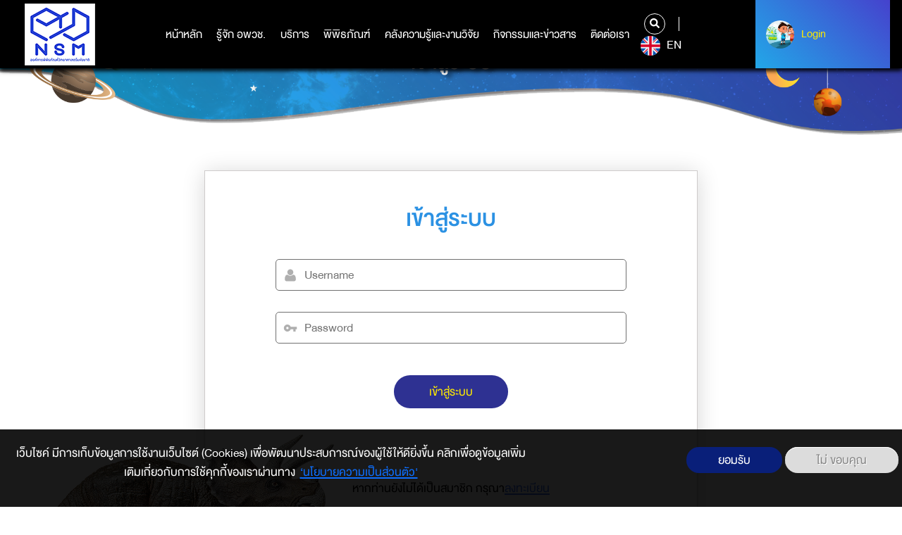

--- FILE ---
content_type: text/html; charset=UTF-8
request_url: https://www.nsm.or.th/nsm/index.php/th/user/login?destination=/nsm/index.php/en/node/25145
body_size: 16764
content:

<!DOCTYPE html>
<html lang="th" dir="ltr" prefix="content: http://purl.org/rss/1.0/modules/content/  dc: http://purl.org/dc/terms/  foaf: http://xmlns.com/foaf/0.1/  og: http://ogp.me/ns#  rdfs: http://www.w3.org/2000/01/rdf-schema#  schema: http://schema.org/  sioc: http://rdfs.org/sioc/ns#  sioct: http://rdfs.org/sioc/types#  skos: http://www.w3.org/2004/02/skos/core#  xsd: http://www.w3.org/2001/XMLSchema# ">
  <head>
    <meta charset="utf-8" />
<script async src="https://www.googletagmanager.com/gtag/js?id=UA-4763786-3"></script>
<script>window.dataLayer = window.dataLayer || [];function gtag(){dataLayer.push(arguments)};gtag("js", new Date());gtag("set", "developer_id.dMDhkMT", true);gtag("config", "UA-4763786-3", {"groups":"default","anonymize_ip":true,"page_placeholder":"PLACEHOLDER_page_path"});</script>
<link rel="canonical" href="https://www.nsm.or.th/nsm/index.php/th/user/login" />
<meta name="Generator" content="Drupal 9 (https://www.drupal.org)" />
<meta name="MobileOptimized" content="width" />
<meta name="HandheldFriendly" content="true" />
<meta name="viewport" content="width=device-width, initial-scale=1.0" />
<style>div#sliding-popup, div#sliding-popup .eu-cookie-withdraw-banner, .eu-cookie-withdraw-tab {background: #0779bf} div#sliding-popup.eu-cookie-withdraw-wrapper { background: transparent; } #sliding-popup h1, #sliding-popup h2, #sliding-popup h3, #sliding-popup p, #sliding-popup label, #sliding-popup div, .eu-cookie-compliance-more-button, .eu-cookie-compliance-secondary-button, .eu-cookie-withdraw-tab { color: #ffffff;} .eu-cookie-withdraw-tab { border-color: #ffffff;}</style>
<link rel="shortcut icon" href="/nsm/sites/default/files/favicon.ico" type="image/vnd.microsoft.icon" />

    <title>เข้าสู่ระบบ | nsm</title>
    <link rel="stylesheet" media="all" href="/nsm/core/themes/stable/css/system/components/ajax-progress.module.css?t97huc" />
<link rel="stylesheet" media="all" href="/nsm/core/themes/stable/css/system/components/align.module.css?t97huc" />
<link rel="stylesheet" media="all" href="/nsm/core/themes/stable/css/system/components/autocomplete-loading.module.css?t97huc" />
<link rel="stylesheet" media="all" href="/nsm/core/themes/stable/css/system/components/fieldgroup.module.css?t97huc" />
<link rel="stylesheet" media="all" href="/nsm/core/themes/stable/css/system/components/container-inline.module.css?t97huc" />
<link rel="stylesheet" media="all" href="/nsm/core/themes/stable/css/system/components/clearfix.module.css?t97huc" />
<link rel="stylesheet" media="all" href="/nsm/core/themes/stable/css/system/components/details.module.css?t97huc" />
<link rel="stylesheet" media="all" href="/nsm/core/themes/stable/css/system/components/hidden.module.css?t97huc" />
<link rel="stylesheet" media="all" href="/nsm/core/themes/stable/css/system/components/item-list.module.css?t97huc" />
<link rel="stylesheet" media="all" href="/nsm/core/themes/stable/css/system/components/js.module.css?t97huc" />
<link rel="stylesheet" media="all" href="/nsm/core/themes/stable/css/system/components/nowrap.module.css?t97huc" />
<link rel="stylesheet" media="all" href="/nsm/core/themes/stable/css/system/components/position-container.module.css?t97huc" />
<link rel="stylesheet" media="all" href="/nsm/core/themes/stable/css/system/components/progress.module.css?t97huc" />
<link rel="stylesheet" media="all" href="/nsm/core/themes/stable/css/system/components/reset-appearance.module.css?t97huc" />
<link rel="stylesheet" media="all" href="/nsm/core/themes/stable/css/system/components/resize.module.css?t97huc" />
<link rel="stylesheet" media="all" href="/nsm/core/themes/stable/css/system/components/sticky-header.module.css?t97huc" />
<link rel="stylesheet" media="all" href="/nsm/core/themes/stable/css/system/components/system-status-counter.css?t97huc" />
<link rel="stylesheet" media="all" href="/nsm/core/themes/stable/css/system/components/system-status-report-counters.css?t97huc" />
<link rel="stylesheet" media="all" href="/nsm/core/themes/stable/css/system/components/system-status-report-general-info.css?t97huc" />
<link rel="stylesheet" media="all" href="/nsm/core/themes/stable/css/system/components/tabledrag.module.css?t97huc" />
<link rel="stylesheet" media="all" href="/nsm/core/themes/stable/css/system/components/tablesort.module.css?t97huc" />
<link rel="stylesheet" media="all" href="/nsm/core/themes/stable/css/system/components/tree-child.module.css?t97huc" />
<link rel="stylesheet" media="all" href="/nsm/modules/contrib/poll/css/poll.base.css?t97huc" />
<link rel="stylesheet" media="all" href="/nsm/modules/contrib/poll/css/poll.theme.css?t97huc" />
<link rel="stylesheet" media="all" href="/nsm/core/themes/stable/css/views/views.module.css?t97huc" />
<link rel="stylesheet" media="all" href="/nsm/modules/contrib/eu_cookie_compliance/css/eu_cookie_compliance.css?t97huc" />
<link rel="stylesheet" media="all" href="/nsm/core/themes/stable/css/core/assets/vendor/normalize-css/normalize.css?t97huc" />
<link rel="stylesheet" media="all" href="/nsm/core/themes/stable/css/core/normalize-fixes.css?t97huc" />
<link rel="stylesheet" media="all" href="/nsm/core/themes/classy/css/components/action-links.css?t97huc" />
<link rel="stylesheet" media="all" href="/nsm/core/themes/classy/css/components/breadcrumb.css?t97huc" />
<link rel="stylesheet" media="all" href="/nsm/core/themes/classy/css/components/button.css?t97huc" />
<link rel="stylesheet" media="all" href="/nsm/core/themes/classy/css/components/collapse-processed.css?t97huc" />
<link rel="stylesheet" media="all" href="/nsm/core/themes/classy/css/components/container-inline.css?t97huc" />
<link rel="stylesheet" media="all" href="/nsm/core/themes/classy/css/components/details.css?t97huc" />
<link rel="stylesheet" media="all" href="/nsm/core/themes/classy/css/components/exposed-filters.css?t97huc" />
<link rel="stylesheet" media="all" href="/nsm/core/themes/classy/css/components/field.css?t97huc" />
<link rel="stylesheet" media="all" href="/nsm/core/themes/classy/css/components/form.css?t97huc" />
<link rel="stylesheet" media="all" href="/nsm/core/themes/classy/css/components/icons.css?t97huc" />
<link rel="stylesheet" media="all" href="/nsm/core/themes/classy/css/components/inline-form.css?t97huc" />
<link rel="stylesheet" media="all" href="/nsm/core/themes/classy/css/components/item-list.css?t97huc" />
<link rel="stylesheet" media="all" href="/nsm/core/themes/classy/css/components/link.css?t97huc" />
<link rel="stylesheet" media="all" href="/nsm/core/themes/classy/css/components/links.css?t97huc" />
<link rel="stylesheet" media="all" href="/nsm/core/themes/classy/css/components/menu.css?t97huc" />
<link rel="stylesheet" media="all" href="/nsm/core/themes/classy/css/components/more-link.css?t97huc" />
<link rel="stylesheet" media="all" href="/nsm/core/themes/classy/css/components/pager.css?t97huc" />
<link rel="stylesheet" media="all" href="/nsm/core/themes/classy/css/components/tabledrag.css?t97huc" />
<link rel="stylesheet" media="all" href="/nsm/core/themes/classy/css/components/tableselect.css?t97huc" />
<link rel="stylesheet" media="all" href="/nsm/core/themes/classy/css/components/tablesort.css?t97huc" />
<link rel="stylesheet" media="all" href="/nsm/core/themes/classy/css/components/tabs.css?t97huc" />
<link rel="stylesheet" media="all" href="/nsm/core/themes/classy/css/components/textarea.css?t97huc" />
<link rel="stylesheet" media="all" href="/nsm/core/themes/classy/css/components/ui-dialog.css?t97huc" />
<link rel="stylesheet" media="all" href="/nsm/core/themes/classy/css/components/messages.css?t97huc" />
<link rel="stylesheet" media="all" href="/nsm/themes/custom/nsm_theme/css/main.css?t97huc" />
<link rel="stylesheet" media="all" href="/nsm/themes/custom/nsm_theme/css/style.css?t97huc" />

    


<!-- Start of HubSpot Embed Code -->
<script type="text/javascript" id="hs-script-loader" async defer src="//js.hs-scripts.com/21157089.js"></script>
<!-- End of HubSpot Embed Code -->
<!-- Google tag (gtag.js) -->
<script async src="https://www.googletagmanager.com/gtag/js?id=G-9NHCEJMJW6"></script>
<script>
  window.dataLayer = window.dataLayer || [];
  function gtag(){dataLayer.push(arguments);}
  gtag('js', new Date());

  gtag('config', 'G-9NHCEJMJW6');
</script>

<!-- Facebook Pixel Code -->
<script>
!function(f,b,e,v,n,t,s)
{if(f.fbq)return;n=f.fbq=function(){n.callMethod?
n.callMethod.apply(n,arguments):n.queue.push(arguments)};
if(!f._fbq)f._fbq=n;n.push=n;n.loaded=!0;n.version='2.0';
n.queue=[];t=b.createElement(e);t.async=!0;
t.src=v;s=b.getElementsByTagName(e)[0];
s.parentNode.insertBefore(t,s)}(window,document,'script',
'https://connect.facebook.net/en_US/fbevents.js');
fbq('init', '969819957832720'); 
fbq('track', 'PageView');
</script>
<noscript>
<img height="1" width="1" 
src="https://www.facebook.com/tr?id=969819957832720&ev=PageView
&noscript=1"/>
</noscript>
<!-- End Facebook Pixel Code -->

  </head>
    <body>
      
<header class="bgnav">
	<div class="container-fluid">
		<div class="row">
			<div class="col-4 col-md-2 logo">
				<a href="https://www.nsm.or.th/nsm/index.php/th">

  <img src="/nsm/sites/default/files/2022-06/01%20NSM_LOGO_%E0%B9%84%E0%B8%9F%E0%B8%A5%E0%B9%8C%E0%B8%AB%E0%B8%A5%E0%B8%B1%E0%B8%81%20%E0%B9%81%E0%B8%9A%E0%B8%9A%E0%B8%9E%E0%B8%B7%E0%B9%89%E0%B8%99%E0%B8%AB%E0%B8%A5%E0%B8%B1%E0%B8%87%E0%B8%82%E0%B8%B2%E0%B8%A7_0.png" width="" height="" alt="" loading="lazy" typeof="foaf:Image" />




























 























  

</a>
			</div>
			<nav class="col-4 col-md-7 col-xl-8 mainnav">
				<ul>
					


	<li  data-check-leftmenu="1">
		<a href="/nsm/th" title="หน้าหลัก" data-drupal-link-system-path="&lt;front&gt;">หน้าหลัก</a>
			</li>
	<li   class="hassub"  data-check-leftmenu="1">
		<a href="" title="รู้จักอพวช">รู้จัก อพวช.</a>
					<div class="submenu">
				<div class="container">
					<div class="row">
						<div class="col-12 col-md-2 col-lg-2 border_submenu">
							<h1>รู้จัก อพวช.</h1>
						</div>
						<div class="col-12 col-md-7 col-lg-7 border_ulmenu">
							<ul>
																											<li class="smhassub">
																																																							<a href="#submenu1" class="" data-link="/nsm/th" onclick="linkLv2('/nsm/th')">เกี่ยวกับเรา</a>
										</li>
																																				<li class="smhassub">
																																																							<a href="#submenu2" class="" data-link="" onclick="linkLv2('')">โครงสร้างองค์กร</a>
										</li>
																																				<li class="smhassub">
																																																							<a href="#submenu3" class="" data-link="" onclick="linkLv2('')">นโยบายและมาตรฐาน</a>
										</li>
																																				<li class="smhassub">
																																																							<a href="#submenu4" class="" data-link="" onclick="linkLv2('')">การดำเนินงาน</a>
										</li>
																																				<li class="smhassub">
																																																							<a href="#submenu5" class="" data-link="/nsm/th" onclick="linkLv2('/nsm/th')">กฎ ระเบียบ ข้อบังคับ</a>
										</li>
																								</ul>
																								<ul class="mega_submenu" id="submenu1">
																					<li>
												<a href="/nsm/th/about-us/corporate-information">วิสัยทัศน์/พันธกิจ/ค่านิยม</a>
											</li>
																					<li>
												<a href="/nsm/th/about-us/history">ความเป็นมา</a>
											</li>
																					<li>
												<a href="/nsm/th/%E0%B8%95%E0%B8%A3%E0%B8%B2%E0%B8%AA%E0%B8%B1%E0%B8%8D%E0%B8%A5%E0%B8%B1%E0%B8%81%E0%B8%A9%E0%B8%93%E0%B9%8C%20%2818%29">ตราสัญลักษณ์ อพวช.</a>
											</li>
																					<li>
												<a href="/nsm/th/%E0%B8%97%E0%B8%B5%E0%B9%88%E0%B8%95%E0%B8%B1%E0%B9%89%E0%B8%87%E0%B8%AA%E0%B8%B3%E0%B8%99%E0%B8%B1%E0%B8%81%E0%B8%87%E0%B8%B2%E0%B8%99">ที่ตั้งสำนักงาน</a>
											</li>
																			</ul>
																	<ul class="mega_submenu" id="submenu2">
																					<li>
												<a href="/nsm/th/executive">ผู้บริหาร</a>
											</li>
																					<li>
												<a href="/nsm/th/about-us/organization-chart2.html">โครงสร้างองค์กร</a>
											</li>
																					<li>
												<a href="/nsm/th/board">คณะกรรมการ</a>
											</li>
																					<li>
												<a href="/nsm/th/organization/role">อำนาจหน้าที่ ความรับผิดชอบ คณะกรรมการ</a>
											</li>
																			</ul>
																	<ul class="mega_submenu" id="submenu3">
																					<li>
												<a href="/nsm/th/%E0%B8%81%E0%B8%B2%E0%B8%A3%E0%B9%81%E0%B8%96%E0%B8%A5%E0%B8%87%E0%B8%97%E0%B8%B4%E0%B8%A8%E0%B8%97%E0%B8%B2%E0%B8%87%E0%B9%81%E0%B8%A5%E0%B8%B0%E0%B8%99%E0%B9%82%E0%B8%A2%E0%B8%9A%E0%B8%B2%E0%B8%A2%E0%B8%81%E0%B8%B2%E0%B8%A3%E0%B8%94%E0%B8%B3%E0%B9%80%E0%B8%99%E0%B8%B4%E0%B8%99%E0%B8%87%E0%B8%B2%E0%B8%99%20%E0%B8%AD%E0%B8%87%E0%B8%84%E0%B9%8C%E0%B8%81%E0%B8%B2%E0%B8%A3%E0%B8%9E%E0%B8%B4%E0%B8%9E%E0%B8%B4%E0%B8%98%E0%B8%A0%E0%B8%B1%E0%B8%93%E0%B8%91%E0%B9%8C%E0%B8%A7%E0%B8%B4%E0%B8%97%E0%B8%A2%E0%B8%B2%E0%B8%A8%E0%B8%B2%E0%B8%AA%E0%B8%95%E0%B8%A3%E0%B9%8C%E0%B9%81%E0%B8%AB%E0%B9%88%E0%B8%87%E0%B8%8A%E0%B8%B2%E0%B8%95%E0%B8%B4%20%2819%29">การแถลงทิศทางและนโยบายการดำเนินงาน องค์การพิพิธภัณฑ์วิทยาศาสตร์แห่งชาติ</a>
											</li>
																					<li>
												<a href="/nsm/th/list-download/enterprise-plan">แผนวิสาหกิจ</a>
											</li>
																					<li>
												<a href="/nsm/th/list-download/actionplan">แผนปฏิบัติการ อพวช.</a>
											</li>
																					<li>
												<a href="/nsm/th/%E0%B8%99%E0%B9%82%E0%B8%A2%E0%B8%9A%E0%B8%B2%E0%B8%A2%E0%B8%84%E0%B8%A7%E0%B8%B2%E0%B8%A1%E0%B9%80%E0%B8%9B%E0%B9%87%E0%B8%99%E0%B8%AA%E0%B9%88%E0%B8%A7%E0%B8%99%E0%B8%95%E0%B8%B1%E0%B8%A7">นโยบายความเป็นส่วนตัว</a>
											</li>
																					<li>
												<a href="https://www.nsm.or.th/nsm/hidden-show/ita-mainmenu2">การเปิดเผยข้อมูลองค์กรและการกำกับดูแลที่ดี</a>
											</li>
																					<li>
												<a href="/nsm/th/Sustainability%20Policy">นโยบายและแนวทางการพัฒนาความยั่งยืนขององค์การพิพิธภัณฑ์วิทยาศาสตร์แห่งชาติ</a>
											</li>
																					<li>
												<a href="/nsm/th/hidden-show/Document2">การกำกับดูแลด้านดิจิทัล</a>
											</li>
																					<li>
												<a href="/nsm/th/scm">การมุ่งเน้นผู้มีส่วนได้ส่วนเสียและลูกค้า</a>
											</li>
																					<li>
												<a href="/nsm/th/BusinessContinuityPlan">แผนบริหารความต่อเนื่องทางธุรกิจ อพวช.</a>
											</li>
																					<li>
												<a href="/nsm/th/ContactNSM">ประกาศ อพวช. การปฏิบัติราชการทางอิเล็กทรอนิกส์</a>
											</li>
																					<li>
												<a href="https://www.nsm.or.th/nsm/hidden-show/Document3">นโยบายและแนวปฏิบัติด้านสิทธิมนุษยชน</a>
											</li>
																			</ul>
																	<ul class="mega_submenu" id="submenu4">
																					<li>
												<a href="https://web2.nsm.or.th/nsm/about-us/budget.html">รายงานผลการเบิกจ่ายงบประมาณ</a>
											</li>
																					<li>
												<a href="https://www.nsm.or.th/nsm/th/list-download/annual-report">รายงานประจำปี</a>
											</li>
																					<li>
												<a href="https://web2.nsm.or.th/nsm/about-us/indicator.html">ผลการดำเนินงานตามแผนปฏิบัติการ</a>
											</li>
																					<li>
												<a href="/nsm/th/list-download/annual-report-of-the-audit-committee">รายงานสรุปผลการปฏิบัติงานของคกก.ตรวจสอบ</a>
											</li>
																					<li>
												<a href="/nsm/th/investment%20projects">โครงการลงทุนที่สำคัญ ของ อพวช.</a>
											</li>
																					<li>
												<a href="http://anti-corruption.nsm.or.th/">ศูนย์ปฏิบัติการต่อต้านการทุจริต (ศปท.อพวช.)</a>
											</li>
																					<li>
												<a href="/nsm/th/about-us/nsminternalcontrol.html">แผนบริหารความเสี่ยงและควบคุมภายใน อพวช.</a>
											</li>
																					<li>
												<a href="/nsm/th/operation/CSR">รายงานผลการดำเนินงาน CSR</a>
											</li>
																			</ul>
																	<ul class="mega_submenu" id="submenu5">
																					<li>
												<a href="/nsm/th/about-us/ordinance.html">พระราชกฤษฎีกา</a>
											</li>
																			</ul>
																					</div>
						<div class="col-12 col-md-3 col-lg-3 img_submenu">
													</div>
					</div>
				</div>
			</div>
			</li>
	<li   class="hassub"  data-check-leftmenu="1">
		<a href="/nsm/th" data-drupal-link-system-path="&lt;front&gt;">บริการ</a>
					<div class="submenu">
				<div class="container">
					<div class="row">
						<div class="col-12 col-md-2 col-lg-2 border_submenu">
							<h1>บริการ</h1>
						</div>
						<div class="col-12 col-md-7 col-lg-7 border_ulmenu">
							<ul>
																											<li class="smhassub">
																																																							<a href="#submenu6" class="" data-link="" onclick="linkLv2('')">เยี่ยมชม(จองเข้าชม)</a>
										</li>
																																				<li class="smhassub">
																																																							<a href="#submenu7" class="" data-link="" onclick="linkLv2('')">คาราวานวิทยาศาสตร์</a>
										</li>
																																				<li class="item-link-2">
											<a href="https://www.nsm.or.th/nsm/th/node/44945">บริการนิทรรศการเคลื่อนที่ (Traveling Exhibition Service)</a>
										</li>
																																				<li class="item-link-2">
											<a href="/nsm/th/NSM-Academy" data-drupal-link-system-path="node/2469">บริการวิชาการชุดนิทรรศการและตัวอย่างสัตว์สตัฟฟ์</a>
										</li>
																																				<li class="smhassub">
																																																							<a href="#submenu8" class="" data-link="" onclick="linkLv2('')">หลักสูตรอบรม (NSM Academy)</a>
										</li>
																																				<li class="item-link-2">
											<a href="https://www.nsm.or.th/nsm/th/node/13927">สมาชิก อพวช.</a>
										</li>
																																				<li class="item-link-2">
											<a href="https://www.nsmscienceshop.com/">NSMScienceShop</a>
										</li>
																																				<li class="smhassub">
																																																							<a href="#submenu9" class="" data-link="" onclick="linkLv2('')">สิ่งอำนวยความสะดวก</a>
										</li>
																																				<li class="item-link-2">
											<a href="/nsm/th/list-download/Program" data-drupal-link-system-path="taxonomy/term/132">โปรแกรมสำหรับโรงเรียน</a>
										</li>
																																				<li class="smhassub">
																																																							<a href="#submenu10" class="" data-link="" onclick="linkLv2('')">ร่วมสนับสนุนกิจกรรม</a>
										</li>
																																				<li class="item-link-2">
											<a href="/nsm/th/hidden-show/faq" data-drupal-link-system-path="taxonomy/term/44">คำถามที่พบบ่อยFAQ</a>
										</li>
																																				<li class="item-link-2">
											<a href="/nsm/th/service/rss" data-drupal-link-system-path="node/31">บริการ RSS</a>
										</li>
																																				<li class="item-link-2">
											<a href="/nsm/th/photo-gallery" data-drupal-link-system-path="photo-gallery">Photo Gallery</a>
										</li>
																								</ul>
																								<ul class="mega_submenu" id="submenu1">
																					<li>
												<a href="/nsm/th/about-us/corporate-information">วิสัยทัศน์/พันธกิจ/ค่านิยม</a>
											</li>
																					<li>
												<a href="/nsm/th/about-us/history">ความเป็นมา</a>
											</li>
																					<li>
												<a href="/nsm/th/%E0%B8%95%E0%B8%A3%E0%B8%B2%E0%B8%AA%E0%B8%B1%E0%B8%8D%E0%B8%A5%E0%B8%B1%E0%B8%81%E0%B8%A9%E0%B8%93%E0%B9%8C%20%2818%29">ตราสัญลักษณ์ อพวช.</a>
											</li>
																					<li>
												<a href="/nsm/th/%E0%B8%97%E0%B8%B5%E0%B9%88%E0%B8%95%E0%B8%B1%E0%B9%89%E0%B8%87%E0%B8%AA%E0%B8%B3%E0%B8%99%E0%B8%B1%E0%B8%81%E0%B8%87%E0%B8%B2%E0%B8%99">ที่ตั้งสำนักงาน</a>
											</li>
																			</ul>
																	<ul class="mega_submenu" id="submenu2">
																					<li>
												<a href="/nsm/th/executive">ผู้บริหาร</a>
											</li>
																					<li>
												<a href="/nsm/th/about-us/organization-chart2.html">โครงสร้างองค์กร</a>
											</li>
																					<li>
												<a href="/nsm/th/board">คณะกรรมการ</a>
											</li>
																					<li>
												<a href="/nsm/th/organization/role">อำนาจหน้าที่ ความรับผิดชอบ คณะกรรมการ</a>
											</li>
																			</ul>
																	<ul class="mega_submenu" id="submenu3">
																					<li>
												<a href="/nsm/th/%E0%B8%81%E0%B8%B2%E0%B8%A3%E0%B9%81%E0%B8%96%E0%B8%A5%E0%B8%87%E0%B8%97%E0%B8%B4%E0%B8%A8%E0%B8%97%E0%B8%B2%E0%B8%87%E0%B9%81%E0%B8%A5%E0%B8%B0%E0%B8%99%E0%B9%82%E0%B8%A2%E0%B8%9A%E0%B8%B2%E0%B8%A2%E0%B8%81%E0%B8%B2%E0%B8%A3%E0%B8%94%E0%B8%B3%E0%B9%80%E0%B8%99%E0%B8%B4%E0%B8%99%E0%B8%87%E0%B8%B2%E0%B8%99%20%E0%B8%AD%E0%B8%87%E0%B8%84%E0%B9%8C%E0%B8%81%E0%B8%B2%E0%B8%A3%E0%B8%9E%E0%B8%B4%E0%B8%9E%E0%B8%B4%E0%B8%98%E0%B8%A0%E0%B8%B1%E0%B8%93%E0%B8%91%E0%B9%8C%E0%B8%A7%E0%B8%B4%E0%B8%97%E0%B8%A2%E0%B8%B2%E0%B8%A8%E0%B8%B2%E0%B8%AA%E0%B8%95%E0%B8%A3%E0%B9%8C%E0%B9%81%E0%B8%AB%E0%B9%88%E0%B8%87%E0%B8%8A%E0%B8%B2%E0%B8%95%E0%B8%B4%20%2819%29">การแถลงทิศทางและนโยบายการดำเนินงาน องค์การพิพิธภัณฑ์วิทยาศาสตร์แห่งชาติ</a>
											</li>
																					<li>
												<a href="/nsm/th/list-download/enterprise-plan">แผนวิสาหกิจ</a>
											</li>
																					<li>
												<a href="/nsm/th/list-download/actionplan">แผนปฏิบัติการ อพวช.</a>
											</li>
																					<li>
												<a href="/nsm/th/%E0%B8%99%E0%B9%82%E0%B8%A2%E0%B8%9A%E0%B8%B2%E0%B8%A2%E0%B8%84%E0%B8%A7%E0%B8%B2%E0%B8%A1%E0%B9%80%E0%B8%9B%E0%B9%87%E0%B8%99%E0%B8%AA%E0%B9%88%E0%B8%A7%E0%B8%99%E0%B8%95%E0%B8%B1%E0%B8%A7">นโยบายความเป็นส่วนตัว</a>
											</li>
																					<li>
												<a href="https://www.nsm.or.th/nsm/hidden-show/ita-mainmenu2">การเปิดเผยข้อมูลองค์กรและการกำกับดูแลที่ดี</a>
											</li>
																					<li>
												<a href="/nsm/th/Sustainability%20Policy">นโยบายและแนวทางการพัฒนาความยั่งยืนขององค์การพิพิธภัณฑ์วิทยาศาสตร์แห่งชาติ</a>
											</li>
																					<li>
												<a href="/nsm/th/hidden-show/Document2">การกำกับดูแลด้านดิจิทัล</a>
											</li>
																					<li>
												<a href="/nsm/th/scm">การมุ่งเน้นผู้มีส่วนได้ส่วนเสียและลูกค้า</a>
											</li>
																					<li>
												<a href="/nsm/th/BusinessContinuityPlan">แผนบริหารความต่อเนื่องทางธุรกิจ อพวช.</a>
											</li>
																					<li>
												<a href="/nsm/th/ContactNSM">ประกาศ อพวช. การปฏิบัติราชการทางอิเล็กทรอนิกส์</a>
											</li>
																					<li>
												<a href="https://www.nsm.or.th/nsm/hidden-show/Document3">นโยบายและแนวปฏิบัติด้านสิทธิมนุษยชน</a>
											</li>
																			</ul>
																	<ul class="mega_submenu" id="submenu4">
																					<li>
												<a href="https://web2.nsm.or.th/nsm/about-us/budget.html">รายงานผลการเบิกจ่ายงบประมาณ</a>
											</li>
																					<li>
												<a href="https://www.nsm.or.th/nsm/th/list-download/annual-report">รายงานประจำปี</a>
											</li>
																					<li>
												<a href="https://web2.nsm.or.th/nsm/about-us/indicator.html">ผลการดำเนินงานตามแผนปฏิบัติการ</a>
											</li>
																					<li>
												<a href="/nsm/th/list-download/annual-report-of-the-audit-committee">รายงานสรุปผลการปฏิบัติงานของคกก.ตรวจสอบ</a>
											</li>
																					<li>
												<a href="/nsm/th/investment%20projects">โครงการลงทุนที่สำคัญ ของ อพวช.</a>
											</li>
																					<li>
												<a href="http://anti-corruption.nsm.or.th/">ศูนย์ปฏิบัติการต่อต้านการทุจริต (ศปท.อพวช.)</a>
											</li>
																					<li>
												<a href="/nsm/th/about-us/nsminternalcontrol.html">แผนบริหารความเสี่ยงและควบคุมภายใน อพวช.</a>
											</li>
																					<li>
												<a href="/nsm/th/operation/CSR">รายงานผลการดำเนินงาน CSR</a>
											</li>
																			</ul>
																	<ul class="mega_submenu" id="submenu5">
																					<li>
												<a href="/nsm/th/about-us/ordinance.html">พระราชกฤษฎีกา</a>
											</li>
																			</ul>
																	<ul class="mega_submenu" id="submenu6">
																					<li>
												<a href="/nsm/th/booking">การจองเข้าชม</a>
											</li>
																					<li>
												<a href="/nsm/th/close-open">เวลาเปิด – ปิด</a>
											</li>
																					<li>
												<a href="/nsm/th/visit/price">อัตราเข้าชม</a>
											</li>
																					<li>
												<a href="/nsm/th/visit/travel">การเดินทาง</a>
											</li>
																					<li>
												<a href="/nsm/th/visit/dormitory">หอพัก</a>
											</li>
																					<li>
												<a href="/nsm/th/visit/food">อาหาร</a>
											</li>
																					<li>
												<a href="/nsm/th/visit/parking-depository">ที่จอดรถ-บริการฝากของ</a>
											</li>
																					<li>
												<a href="/nsm/th/visit/procedure">ข้อปฎิบัติการเข้าชม</a>
											</li>
																			</ul>
																	<ul class="mega_submenu" id="submenu7">
																					<li>
												<a href="/nsm/th/event/external-activities/science-caravan.html">คาราวานวิทยาศาสตร์สู่ภูมิภาค (สายสีชมพู)</a>
											</li>
																					<li>
												<a href="/nsm/th/event/external-activities/science-school-far-caravan.html">คาราวานวิทยาศาสตร์สู่พื้นที่ห่างไกล (สายสีแดง)</a>
											</li>
																					<li>
												<a href="/nsm/th/event/external-activities/%E0%B8%84%E0%B8%B2%E0%B8%A3%E0%B8%B2%E0%B8%A7%E0%B8%B2%E0%B8%99%E0%B8%A7%E0%B8%B4%E0%B8%97%E0%B8%A2%E0%B8%B2%E0%B8%A8%E0%B8%B2%E0%B8%AA%E0%B8%95%E0%B8%A3%E0%B9%8C%E0%B8%AA%E0%B8%B2%E0%B8%A2%E0%B8%AD%E0%B8%B2%E0%B8%8A%E0%B8%B5%E0%B8%9E.html">คาราวานวิทยาศาสตร์สายอาชีพ (สายสีน้าเงิน)</a>
											</li>
																					<li>
												<a href="/nsm/th/event/external-activities/science-express.html">คาราวานวิทยาศาสตร์สู่ชุมชน (สายสีส้ม)</a>
											</li>
																			</ul>
																	<ul class="mega_submenu" id="submenu8">
																					<li>
												<a href="https://academy.nsm.or.th/">หลักสูตรอบรม Professional Development</a>
											</li>
																					<li>
												<a href="http://www.plearnscience.com/">หลักสูตรออนไลน์ Plearn Science </a>
											</li>
																			</ul>
																	<ul class="mega_submenu" id="submenu9">
																					<li>
												<a href="/nsm/th/service/dorm">พื้นที่ให้เช่า</a>
											</li>
																					<li>
												<a href="/nsm/th/eduroam">เครือข่าย Eduroam</a>
											</li>
																			</ul>
																	<ul class="mega_submenu" id="submenu10">
																					<li>
												<a href="/nsm/th/%E0%B9%82%E0%B8%84%E0%B8%A3%E0%B8%87%E0%B8%81%E0%B8%B2%E0%B8%A3%E0%B8%A3%E0%B8%B1%E0%B8%81%E0%B8%AD%E0%B9%88%E0%B8%B2%E0%B8%99%E0%B8%AD%E0%B8%B8%E0%B8%9B%E0%B8%96%E0%B8%B1%E0%B8%A1%E0%B8%A0%E0%B9%8C">โครงการ &quot;รักอ่านอุปถัมถ์&quot;</a>
											</li>
																					<li>
												<a href="/nsm/th/DonateNSMPlearnScience">โครงการ “สื่อเรียนวิทย์อุปถัมภ์ กับ NSM Plearn Science”</a>
											</li>
																					<li>
												<a href="/nsm/th/sustainablenationaldevelopmentwithNSM">ร่วมสร้างสังคมวิทยาศาสตร์เพื่อพัฒนาชาติอย่างยั่งยืน กับ อพวช.</a>
											</li>
																			</ul>
																					</div>
						<div class="col-12 col-md-3 col-lg-3 img_submenu">
													</div>
					</div>
				</div>
			</div>
			</li>
	<li   class="hassub"  data-check-leftmenu="1">
		<a href="/nsm/th" data-drupal-link-system-path="&lt;front&gt;">พิพิธภัณฑ์</a>
					<div class="submenu">
				<div class="container">
					<div class="row">
						<div class="col-12 col-md-2 col-lg-2 border_submenu">
							<h1>พิพิธภัณฑ์</h1>
						</div>
						<div class="col-12 col-md-7 col-lg-7 border_ulmenu">
							<ul>
																											<li class="smhassub">
																																																							<a href="#submenu11" class="" data-link="/nsm/th/museum/science-museum" onclick="linkLv2('/nsm/th/museum/science-museum')">พิพิธภัณฑ์วิทยาศาสตร์</a>
										</li>
																																				<li class="smhassub">
																																																							<a href="#submenu12" class="" data-link="/nsm/th/museum/naturalhistorty-museum" onclick="linkLv2('/nsm/th/museum/naturalhistorty-museum')">พิพิธภัณฑ์ธรรมชาติวิทยา</a>
										</li>
																																				<li class="smhassub">
																																																							<a href="#submenu13" class="" data-link="/nsm/th/museum/it-museum" onclick="linkLv2('/nsm/th/museum/it-museum')">พิพิธภัณฑ์เทคโนโลยีสารสนเทศ</a>
										</li>
																																				<li class="smhassub">
																																																							<a href="#submenu14" class="" data-link="/nsm/th/museum/rama9-museum" onclick="linkLv2('/nsm/th/museum/rama9-museum')">พิพิธภัณฑ์พระรามเก้า</a>
										</li>
																																				<li class="smhassub">
																																																							<a href="#submenu15" class="" data-link="/nsm/th/museum/futurium" onclick="linkLv2('/nsm/th/museum/futurium')">ฟิวเจอเรียม ศูนย์นวัตกรรมแห่งอนาคต</a>
										</li>
																																				<li class="smhassub">
																																																							<a href="#submenu16" class="" data-link="/nsm/th/museum/science-square" onclick="linkLv2('/nsm/th/museum/science-square')">จัตุรัสวิทยาศาสตร์ อพวช</a>
										</li>
																																				<li class="smhassub">
																																																							<a href="#submenu17" class="" data-link="https://www.nsm.or.th/nsm/th/node/54525" onclick="linkLv2('https://www.nsm.or.th/nsm/th/node/54525')">Museum On Demand</a>
										</li>
																								</ul>
																								<ul class="mega_submenu" id="submenu1">
																					<li>
												<a href="/nsm/th/about-us/corporate-information">วิสัยทัศน์/พันธกิจ/ค่านิยม</a>
											</li>
																					<li>
												<a href="/nsm/th/about-us/history">ความเป็นมา</a>
											</li>
																					<li>
												<a href="/nsm/th/%E0%B8%95%E0%B8%A3%E0%B8%B2%E0%B8%AA%E0%B8%B1%E0%B8%8D%E0%B8%A5%E0%B8%B1%E0%B8%81%E0%B8%A9%E0%B8%93%E0%B9%8C%20%2818%29">ตราสัญลักษณ์ อพวช.</a>
											</li>
																					<li>
												<a href="/nsm/th/%E0%B8%97%E0%B8%B5%E0%B9%88%E0%B8%95%E0%B8%B1%E0%B9%89%E0%B8%87%E0%B8%AA%E0%B8%B3%E0%B8%99%E0%B8%B1%E0%B8%81%E0%B8%87%E0%B8%B2%E0%B8%99">ที่ตั้งสำนักงาน</a>
											</li>
																			</ul>
																	<ul class="mega_submenu" id="submenu2">
																					<li>
												<a href="/nsm/th/executive">ผู้บริหาร</a>
											</li>
																					<li>
												<a href="/nsm/th/about-us/organization-chart2.html">โครงสร้างองค์กร</a>
											</li>
																					<li>
												<a href="/nsm/th/board">คณะกรรมการ</a>
											</li>
																					<li>
												<a href="/nsm/th/organization/role">อำนาจหน้าที่ ความรับผิดชอบ คณะกรรมการ</a>
											</li>
																			</ul>
																	<ul class="mega_submenu" id="submenu3">
																					<li>
												<a href="/nsm/th/%E0%B8%81%E0%B8%B2%E0%B8%A3%E0%B9%81%E0%B8%96%E0%B8%A5%E0%B8%87%E0%B8%97%E0%B8%B4%E0%B8%A8%E0%B8%97%E0%B8%B2%E0%B8%87%E0%B9%81%E0%B8%A5%E0%B8%B0%E0%B8%99%E0%B9%82%E0%B8%A2%E0%B8%9A%E0%B8%B2%E0%B8%A2%E0%B8%81%E0%B8%B2%E0%B8%A3%E0%B8%94%E0%B8%B3%E0%B9%80%E0%B8%99%E0%B8%B4%E0%B8%99%E0%B8%87%E0%B8%B2%E0%B8%99%20%E0%B8%AD%E0%B8%87%E0%B8%84%E0%B9%8C%E0%B8%81%E0%B8%B2%E0%B8%A3%E0%B8%9E%E0%B8%B4%E0%B8%9E%E0%B8%B4%E0%B8%98%E0%B8%A0%E0%B8%B1%E0%B8%93%E0%B8%91%E0%B9%8C%E0%B8%A7%E0%B8%B4%E0%B8%97%E0%B8%A2%E0%B8%B2%E0%B8%A8%E0%B8%B2%E0%B8%AA%E0%B8%95%E0%B8%A3%E0%B9%8C%E0%B9%81%E0%B8%AB%E0%B9%88%E0%B8%87%E0%B8%8A%E0%B8%B2%E0%B8%95%E0%B8%B4%20%2819%29">การแถลงทิศทางและนโยบายการดำเนินงาน องค์การพิพิธภัณฑ์วิทยาศาสตร์แห่งชาติ</a>
											</li>
																					<li>
												<a href="/nsm/th/list-download/enterprise-plan">แผนวิสาหกิจ</a>
											</li>
																					<li>
												<a href="/nsm/th/list-download/actionplan">แผนปฏิบัติการ อพวช.</a>
											</li>
																					<li>
												<a href="/nsm/th/%E0%B8%99%E0%B9%82%E0%B8%A2%E0%B8%9A%E0%B8%B2%E0%B8%A2%E0%B8%84%E0%B8%A7%E0%B8%B2%E0%B8%A1%E0%B9%80%E0%B8%9B%E0%B9%87%E0%B8%99%E0%B8%AA%E0%B9%88%E0%B8%A7%E0%B8%99%E0%B8%95%E0%B8%B1%E0%B8%A7">นโยบายความเป็นส่วนตัว</a>
											</li>
																					<li>
												<a href="https://www.nsm.or.th/nsm/hidden-show/ita-mainmenu2">การเปิดเผยข้อมูลองค์กรและการกำกับดูแลที่ดี</a>
											</li>
																					<li>
												<a href="/nsm/th/Sustainability%20Policy">นโยบายและแนวทางการพัฒนาความยั่งยืนขององค์การพิพิธภัณฑ์วิทยาศาสตร์แห่งชาติ</a>
											</li>
																					<li>
												<a href="/nsm/th/hidden-show/Document2">การกำกับดูแลด้านดิจิทัล</a>
											</li>
																					<li>
												<a href="/nsm/th/scm">การมุ่งเน้นผู้มีส่วนได้ส่วนเสียและลูกค้า</a>
											</li>
																					<li>
												<a href="/nsm/th/BusinessContinuityPlan">แผนบริหารความต่อเนื่องทางธุรกิจ อพวช.</a>
											</li>
																					<li>
												<a href="/nsm/th/ContactNSM">ประกาศ อพวช. การปฏิบัติราชการทางอิเล็กทรอนิกส์</a>
											</li>
																					<li>
												<a href="https://www.nsm.or.th/nsm/hidden-show/Document3">นโยบายและแนวปฏิบัติด้านสิทธิมนุษยชน</a>
											</li>
																			</ul>
																	<ul class="mega_submenu" id="submenu4">
																					<li>
												<a href="https://web2.nsm.or.th/nsm/about-us/budget.html">รายงานผลการเบิกจ่ายงบประมาณ</a>
											</li>
																					<li>
												<a href="https://www.nsm.or.th/nsm/th/list-download/annual-report">รายงานประจำปี</a>
											</li>
																					<li>
												<a href="https://web2.nsm.or.th/nsm/about-us/indicator.html">ผลการดำเนินงานตามแผนปฏิบัติการ</a>
											</li>
																					<li>
												<a href="/nsm/th/list-download/annual-report-of-the-audit-committee">รายงานสรุปผลการปฏิบัติงานของคกก.ตรวจสอบ</a>
											</li>
																					<li>
												<a href="/nsm/th/investment%20projects">โครงการลงทุนที่สำคัญ ของ อพวช.</a>
											</li>
																					<li>
												<a href="http://anti-corruption.nsm.or.th/">ศูนย์ปฏิบัติการต่อต้านการทุจริต (ศปท.อพวช.)</a>
											</li>
																					<li>
												<a href="/nsm/th/about-us/nsminternalcontrol.html">แผนบริหารความเสี่ยงและควบคุมภายใน อพวช.</a>
											</li>
																					<li>
												<a href="/nsm/th/operation/CSR">รายงานผลการดำเนินงาน CSR</a>
											</li>
																			</ul>
																	<ul class="mega_submenu" id="submenu5">
																					<li>
												<a href="/nsm/th/about-us/ordinance.html">พระราชกฤษฎีกา</a>
											</li>
																			</ul>
																	<ul class="mega_submenu" id="submenu6">
																					<li>
												<a href="/nsm/th/booking">การจองเข้าชม</a>
											</li>
																					<li>
												<a href="/nsm/th/close-open">เวลาเปิด – ปิด</a>
											</li>
																					<li>
												<a href="/nsm/th/visit/price">อัตราเข้าชม</a>
											</li>
																					<li>
												<a href="/nsm/th/visit/travel">การเดินทาง</a>
											</li>
																					<li>
												<a href="/nsm/th/visit/dormitory">หอพัก</a>
											</li>
																					<li>
												<a href="/nsm/th/visit/food">อาหาร</a>
											</li>
																					<li>
												<a href="/nsm/th/visit/parking-depository">ที่จอดรถ-บริการฝากของ</a>
											</li>
																					<li>
												<a href="/nsm/th/visit/procedure">ข้อปฎิบัติการเข้าชม</a>
											</li>
																			</ul>
																	<ul class="mega_submenu" id="submenu7">
																					<li>
												<a href="/nsm/th/event/external-activities/science-caravan.html">คาราวานวิทยาศาสตร์สู่ภูมิภาค (สายสีชมพู)</a>
											</li>
																					<li>
												<a href="/nsm/th/event/external-activities/science-school-far-caravan.html">คาราวานวิทยาศาสตร์สู่พื้นที่ห่างไกล (สายสีแดง)</a>
											</li>
																					<li>
												<a href="/nsm/th/event/external-activities/%E0%B8%84%E0%B8%B2%E0%B8%A3%E0%B8%B2%E0%B8%A7%E0%B8%B2%E0%B8%99%E0%B8%A7%E0%B8%B4%E0%B8%97%E0%B8%A2%E0%B8%B2%E0%B8%A8%E0%B8%B2%E0%B8%AA%E0%B8%95%E0%B8%A3%E0%B9%8C%E0%B8%AA%E0%B8%B2%E0%B8%A2%E0%B8%AD%E0%B8%B2%E0%B8%8A%E0%B8%B5%E0%B8%9E.html">คาราวานวิทยาศาสตร์สายอาชีพ (สายสีน้าเงิน)</a>
											</li>
																					<li>
												<a href="/nsm/th/event/external-activities/science-express.html">คาราวานวิทยาศาสตร์สู่ชุมชน (สายสีส้ม)</a>
											</li>
																			</ul>
																	<ul class="mega_submenu" id="submenu8">
																					<li>
												<a href="https://academy.nsm.or.th/">หลักสูตรอบรม Professional Development</a>
											</li>
																					<li>
												<a href="http://www.plearnscience.com/">หลักสูตรออนไลน์ Plearn Science </a>
											</li>
																			</ul>
																	<ul class="mega_submenu" id="submenu9">
																					<li>
												<a href="/nsm/th/service/dorm">พื้นที่ให้เช่า</a>
											</li>
																					<li>
												<a href="/nsm/th/eduroam">เครือข่าย Eduroam</a>
											</li>
																			</ul>
																	<ul class="mega_submenu" id="submenu10">
																					<li>
												<a href="/nsm/th/%E0%B9%82%E0%B8%84%E0%B8%A3%E0%B8%87%E0%B8%81%E0%B8%B2%E0%B8%A3%E0%B8%A3%E0%B8%B1%E0%B8%81%E0%B8%AD%E0%B9%88%E0%B8%B2%E0%B8%99%E0%B8%AD%E0%B8%B8%E0%B8%9B%E0%B8%96%E0%B8%B1%E0%B8%A1%E0%B8%A0%E0%B9%8C">โครงการ &quot;รักอ่านอุปถัมถ์&quot;</a>
											</li>
																					<li>
												<a href="/nsm/th/DonateNSMPlearnScience">โครงการ “สื่อเรียนวิทย์อุปถัมภ์ กับ NSM Plearn Science”</a>
											</li>
																					<li>
												<a href="/nsm/th/sustainablenationaldevelopmentwithNSM">ร่วมสร้างสังคมวิทยาศาสตร์เพื่อพัฒนาชาติอย่างยั่งยืน กับ อพวช.</a>
											</li>
																			</ul>
																	<ul class="mega_submenu" id="submenu11">
																					<li>
												<a href="/nsm/th/about-science-museum/familiarize-science-museum.html">รู้จักพิพิธภัณฑ์</a>
											</li>
																					<li>
												<a href="/nsm/th/exhibition/63">นิทรรศการ</a>
											</li>
																					<li>
												<a href="/nsm/th/collection/63">Collection</a>
											</li>
																			</ul>
																	<ul class="mega_submenu" id="submenu12">
																					<li>
												<a href="https://www.nsm.or.th/nsm/th/museum/naturalhistorty-museum">รู้จักพิพิธภัณฑ์</a>
											</li>
																					<li>
												<a href="/nsm/th/exhibition/64">นิทรรศการ</a>
											</li>
																					<li>
												<a href="/nsm/th/collection/64">Collection</a>
											</li>
																			</ul>
																	<ul class="mega_submenu" id="submenu13">
																					<li>
												<a href="/nsm/th/about-of-information-technology-museum/familiarize-information-technology-museum.html">รู้จักพิพิธภัณฑ์</a>
											</li>
																					<li>
												<a href="/nsm/th/exhibition/65">นิทรรศการ</a>
											</li>
																					<li>
												<a href="/nsm/th/collection/65">Collection</a>
											</li>
																			</ul>
																	<ul class="mega_submenu" id="submenu14">
																					<li>
												<a href="/nsm/th/about-rama9-museum/history-rama9-museum.html">รู้จักพิพิธภัณฑ์</a>
											</li>
																					<li>
												<a href="/nsm/th/exhibition/67">นิทรรศการ</a>
											</li>
																					<li>
												<a href="https://www.nsm.or.th/nsm/th/collection/64">collection</a>
											</li>
																			</ul>
																	<ul class="mega_submenu" id="submenu15">
																					<li>
												<a href="https://www.nsm.or.th/nsm/th/node/3325">รู้จักพิพิธภัณฑ์</a>
											</li>
																			</ul>
																	<ul class="mega_submenu" id="submenu16">
																					<li>
												<a href="/nsm/th/about-science-square-museum/exhibition-science-square-museum.html">@ The Street Ratchada (เดอะสตรีท รัชดา)</a>
											</li>
																					<li>
												<a href="/nsm/th/about-science-square-museum/education-science-square-museum.html">@ Chiangmai (จังหวัดเชียงใหม่)</a>
											</li>
																					<li>
												<a href="/nsm/th/about-science-square-museum/important-events-science-square-museum.html">@Korat (เมืองโคราช)</a>
											</li>
																			</ul>
																	<ul class="mega_submenu" id="submenu17">
																					<li>
												<a href="https://virtual.nsm.or.th/">Virtual NSM</a>
											</li>
																					<li>
												<a href="https://virtualrama9.nsm.or.th/">virtual RAMA9 Musem</a>
											</li>
																					<li>
												<a href="https://futuriumvm.nsm.or.th/">Virtual Futurium</a>
											</li>
																					<li>
												<a href="https://virtual.nsm.or.th/NSTEX/">Virtual Exhibition</a>
											</li>
																					<li>
												<a href="https://project.funtouchmedia.com/vr/CleanEnergyForLife/">Virtual Exhibition Clean Energy Life</a>
											</li>
																					<li>
												<a href="/nsm/th/sciam-meta-museum">ScIAM Meta Museum</a>
											</li>
																			</ul>
																					</div>
						<div class="col-12 col-md-3 col-lg-3 img_submenu">
													</div>
					</div>
				</div>
			</div>
			</li>
	<li   class="hassub"  data-check-leftmenu="1">
		<a href="/nsm/th" data-drupal-link-system-path="&lt;front&gt;">คลังความรู้และงานวิจัย</a>
					<div class="submenu">
				<div class="container">
					<div class="row">
						<div class="col-12 col-md-2 col-lg-2 border_submenu">
							<h1>คลังความรู้และงานวิจัย</h1>
						</div>
						<div class="col-12 col-md-7 col-lg-7 border_ulmenu">
							<ul>
																											<li class="smhassub">
																																																							<a href="#submenu18" class="" data-link="" onclick="linkLv2('')">คลังวิชาการ </a>
										</li>
																																				<li class="smhassub">
																																																							<a href="#submenu19" class="" data-link="" onclick="linkLv2('')">Journals</a>
										</li>
																																				<li class="item-link-2">
											<a href="https://research.nsm.or.th/">คลังข้อมูลผลงานวิชาการและนักวิจัย</a>
										</li>
																																				<li class="smhassub">
																																																							<a href="#submenu20" class="" data-link="" onclick="linkLv2('')">E-Book</a>
										</li>
																								</ul>
																								<ul class="mega_submenu" id="submenu1">
																					<li>
												<a href="/nsm/th/about-us/corporate-information">วิสัยทัศน์/พันธกิจ/ค่านิยม</a>
											</li>
																					<li>
												<a href="/nsm/th/about-us/history">ความเป็นมา</a>
											</li>
																					<li>
												<a href="/nsm/th/%E0%B8%95%E0%B8%A3%E0%B8%B2%E0%B8%AA%E0%B8%B1%E0%B8%8D%E0%B8%A5%E0%B8%B1%E0%B8%81%E0%B8%A9%E0%B8%93%E0%B9%8C%20%2818%29">ตราสัญลักษณ์ อพวช.</a>
											</li>
																					<li>
												<a href="/nsm/th/%E0%B8%97%E0%B8%B5%E0%B9%88%E0%B8%95%E0%B8%B1%E0%B9%89%E0%B8%87%E0%B8%AA%E0%B8%B3%E0%B8%99%E0%B8%B1%E0%B8%81%E0%B8%87%E0%B8%B2%E0%B8%99">ที่ตั้งสำนักงาน</a>
											</li>
																			</ul>
																	<ul class="mega_submenu" id="submenu2">
																					<li>
												<a href="/nsm/th/executive">ผู้บริหาร</a>
											</li>
																					<li>
												<a href="/nsm/th/about-us/organization-chart2.html">โครงสร้างองค์กร</a>
											</li>
																					<li>
												<a href="/nsm/th/board">คณะกรรมการ</a>
											</li>
																					<li>
												<a href="/nsm/th/organization/role">อำนาจหน้าที่ ความรับผิดชอบ คณะกรรมการ</a>
											</li>
																			</ul>
																	<ul class="mega_submenu" id="submenu3">
																					<li>
												<a href="/nsm/th/%E0%B8%81%E0%B8%B2%E0%B8%A3%E0%B9%81%E0%B8%96%E0%B8%A5%E0%B8%87%E0%B8%97%E0%B8%B4%E0%B8%A8%E0%B8%97%E0%B8%B2%E0%B8%87%E0%B9%81%E0%B8%A5%E0%B8%B0%E0%B8%99%E0%B9%82%E0%B8%A2%E0%B8%9A%E0%B8%B2%E0%B8%A2%E0%B8%81%E0%B8%B2%E0%B8%A3%E0%B8%94%E0%B8%B3%E0%B9%80%E0%B8%99%E0%B8%B4%E0%B8%99%E0%B8%87%E0%B8%B2%E0%B8%99%20%E0%B8%AD%E0%B8%87%E0%B8%84%E0%B9%8C%E0%B8%81%E0%B8%B2%E0%B8%A3%E0%B8%9E%E0%B8%B4%E0%B8%9E%E0%B8%B4%E0%B8%98%E0%B8%A0%E0%B8%B1%E0%B8%93%E0%B8%91%E0%B9%8C%E0%B8%A7%E0%B8%B4%E0%B8%97%E0%B8%A2%E0%B8%B2%E0%B8%A8%E0%B8%B2%E0%B8%AA%E0%B8%95%E0%B8%A3%E0%B9%8C%E0%B9%81%E0%B8%AB%E0%B9%88%E0%B8%87%E0%B8%8A%E0%B8%B2%E0%B8%95%E0%B8%B4%20%2819%29">การแถลงทิศทางและนโยบายการดำเนินงาน องค์การพิพิธภัณฑ์วิทยาศาสตร์แห่งชาติ</a>
											</li>
																					<li>
												<a href="/nsm/th/list-download/enterprise-plan">แผนวิสาหกิจ</a>
											</li>
																					<li>
												<a href="/nsm/th/list-download/actionplan">แผนปฏิบัติการ อพวช.</a>
											</li>
																					<li>
												<a href="/nsm/th/%E0%B8%99%E0%B9%82%E0%B8%A2%E0%B8%9A%E0%B8%B2%E0%B8%A2%E0%B8%84%E0%B8%A7%E0%B8%B2%E0%B8%A1%E0%B9%80%E0%B8%9B%E0%B9%87%E0%B8%99%E0%B8%AA%E0%B9%88%E0%B8%A7%E0%B8%99%E0%B8%95%E0%B8%B1%E0%B8%A7">นโยบายความเป็นส่วนตัว</a>
											</li>
																					<li>
												<a href="https://www.nsm.or.th/nsm/hidden-show/ita-mainmenu2">การเปิดเผยข้อมูลองค์กรและการกำกับดูแลที่ดี</a>
											</li>
																					<li>
												<a href="/nsm/th/Sustainability%20Policy">นโยบายและแนวทางการพัฒนาความยั่งยืนขององค์การพิพิธภัณฑ์วิทยาศาสตร์แห่งชาติ</a>
											</li>
																					<li>
												<a href="/nsm/th/hidden-show/Document2">การกำกับดูแลด้านดิจิทัล</a>
											</li>
																					<li>
												<a href="/nsm/th/scm">การมุ่งเน้นผู้มีส่วนได้ส่วนเสียและลูกค้า</a>
											</li>
																					<li>
												<a href="/nsm/th/BusinessContinuityPlan">แผนบริหารความต่อเนื่องทางธุรกิจ อพวช.</a>
											</li>
																					<li>
												<a href="/nsm/th/ContactNSM">ประกาศ อพวช. การปฏิบัติราชการทางอิเล็กทรอนิกส์</a>
											</li>
																					<li>
												<a href="https://www.nsm.or.th/nsm/hidden-show/Document3">นโยบายและแนวปฏิบัติด้านสิทธิมนุษยชน</a>
											</li>
																			</ul>
																	<ul class="mega_submenu" id="submenu4">
																					<li>
												<a href="https://web2.nsm.or.th/nsm/about-us/budget.html">รายงานผลการเบิกจ่ายงบประมาณ</a>
											</li>
																					<li>
												<a href="https://www.nsm.or.th/nsm/th/list-download/annual-report">รายงานประจำปี</a>
											</li>
																					<li>
												<a href="https://web2.nsm.or.th/nsm/about-us/indicator.html">ผลการดำเนินงานตามแผนปฏิบัติการ</a>
											</li>
																					<li>
												<a href="/nsm/th/list-download/annual-report-of-the-audit-committee">รายงานสรุปผลการปฏิบัติงานของคกก.ตรวจสอบ</a>
											</li>
																					<li>
												<a href="/nsm/th/investment%20projects">โครงการลงทุนที่สำคัญ ของ อพวช.</a>
											</li>
																					<li>
												<a href="http://anti-corruption.nsm.or.th/">ศูนย์ปฏิบัติการต่อต้านการทุจริต (ศปท.อพวช.)</a>
											</li>
																					<li>
												<a href="/nsm/th/about-us/nsminternalcontrol.html">แผนบริหารความเสี่ยงและควบคุมภายใน อพวช.</a>
											</li>
																					<li>
												<a href="/nsm/th/operation/CSR">รายงานผลการดำเนินงาน CSR</a>
											</li>
																			</ul>
																	<ul class="mega_submenu" id="submenu5">
																					<li>
												<a href="/nsm/th/about-us/ordinance.html">พระราชกฤษฎีกา</a>
											</li>
																			</ul>
																	<ul class="mega_submenu" id="submenu6">
																					<li>
												<a href="/nsm/th/booking">การจองเข้าชม</a>
											</li>
																					<li>
												<a href="/nsm/th/close-open">เวลาเปิด – ปิด</a>
											</li>
																					<li>
												<a href="/nsm/th/visit/price">อัตราเข้าชม</a>
											</li>
																					<li>
												<a href="/nsm/th/visit/travel">การเดินทาง</a>
											</li>
																					<li>
												<a href="/nsm/th/visit/dormitory">หอพัก</a>
											</li>
																					<li>
												<a href="/nsm/th/visit/food">อาหาร</a>
											</li>
																					<li>
												<a href="/nsm/th/visit/parking-depository">ที่จอดรถ-บริการฝากของ</a>
											</li>
																					<li>
												<a href="/nsm/th/visit/procedure">ข้อปฎิบัติการเข้าชม</a>
											</li>
																			</ul>
																	<ul class="mega_submenu" id="submenu7">
																					<li>
												<a href="/nsm/th/event/external-activities/science-caravan.html">คาราวานวิทยาศาสตร์สู่ภูมิภาค (สายสีชมพู)</a>
											</li>
																					<li>
												<a href="/nsm/th/event/external-activities/science-school-far-caravan.html">คาราวานวิทยาศาสตร์สู่พื้นที่ห่างไกล (สายสีแดง)</a>
											</li>
																					<li>
												<a href="/nsm/th/event/external-activities/%E0%B8%84%E0%B8%B2%E0%B8%A3%E0%B8%B2%E0%B8%A7%E0%B8%B2%E0%B8%99%E0%B8%A7%E0%B8%B4%E0%B8%97%E0%B8%A2%E0%B8%B2%E0%B8%A8%E0%B8%B2%E0%B8%AA%E0%B8%95%E0%B8%A3%E0%B9%8C%E0%B8%AA%E0%B8%B2%E0%B8%A2%E0%B8%AD%E0%B8%B2%E0%B8%8A%E0%B8%B5%E0%B8%9E.html">คาราวานวิทยาศาสตร์สายอาชีพ (สายสีน้าเงิน)</a>
											</li>
																					<li>
												<a href="/nsm/th/event/external-activities/science-express.html">คาราวานวิทยาศาสตร์สู่ชุมชน (สายสีส้ม)</a>
											</li>
																			</ul>
																	<ul class="mega_submenu" id="submenu8">
																					<li>
												<a href="https://academy.nsm.or.th/">หลักสูตรอบรม Professional Development</a>
											</li>
																					<li>
												<a href="http://www.plearnscience.com/">หลักสูตรออนไลน์ Plearn Science </a>
											</li>
																			</ul>
																	<ul class="mega_submenu" id="submenu9">
																					<li>
												<a href="/nsm/th/service/dorm">พื้นที่ให้เช่า</a>
											</li>
																					<li>
												<a href="/nsm/th/eduroam">เครือข่าย Eduroam</a>
											</li>
																			</ul>
																	<ul class="mega_submenu" id="submenu10">
																					<li>
												<a href="/nsm/th/%E0%B9%82%E0%B8%84%E0%B8%A3%E0%B8%87%E0%B8%81%E0%B8%B2%E0%B8%A3%E0%B8%A3%E0%B8%B1%E0%B8%81%E0%B8%AD%E0%B9%88%E0%B8%B2%E0%B8%99%E0%B8%AD%E0%B8%B8%E0%B8%9B%E0%B8%96%E0%B8%B1%E0%B8%A1%E0%B8%A0%E0%B9%8C">โครงการ &quot;รักอ่านอุปถัมถ์&quot;</a>
											</li>
																					<li>
												<a href="/nsm/th/DonateNSMPlearnScience">โครงการ “สื่อเรียนวิทย์อุปถัมภ์ กับ NSM Plearn Science”</a>
											</li>
																					<li>
												<a href="/nsm/th/sustainablenationaldevelopmentwithNSM">ร่วมสร้างสังคมวิทยาศาสตร์เพื่อพัฒนาชาติอย่างยั่งยืน กับ อพวช.</a>
											</li>
																			</ul>
																	<ul class="mega_submenu" id="submenu11">
																					<li>
												<a href="/nsm/th/about-science-museum/familiarize-science-museum.html">รู้จักพิพิธภัณฑ์</a>
											</li>
																					<li>
												<a href="/nsm/th/exhibition/63">นิทรรศการ</a>
											</li>
																					<li>
												<a href="/nsm/th/collection/63">Collection</a>
											</li>
																			</ul>
																	<ul class="mega_submenu" id="submenu12">
																					<li>
												<a href="https://www.nsm.or.th/nsm/th/museum/naturalhistorty-museum">รู้จักพิพิธภัณฑ์</a>
											</li>
																					<li>
												<a href="/nsm/th/exhibition/64">นิทรรศการ</a>
											</li>
																					<li>
												<a href="/nsm/th/collection/64">Collection</a>
											</li>
																			</ul>
																	<ul class="mega_submenu" id="submenu13">
																					<li>
												<a href="/nsm/th/about-of-information-technology-museum/familiarize-information-technology-museum.html">รู้จักพิพิธภัณฑ์</a>
											</li>
																					<li>
												<a href="/nsm/th/exhibition/65">นิทรรศการ</a>
											</li>
																					<li>
												<a href="/nsm/th/collection/65">Collection</a>
											</li>
																			</ul>
																	<ul class="mega_submenu" id="submenu14">
																					<li>
												<a href="/nsm/th/about-rama9-museum/history-rama9-museum.html">รู้จักพิพิธภัณฑ์</a>
											</li>
																					<li>
												<a href="/nsm/th/exhibition/67">นิทรรศการ</a>
											</li>
																					<li>
												<a href="https://www.nsm.or.th/nsm/th/collection/64">collection</a>
											</li>
																			</ul>
																	<ul class="mega_submenu" id="submenu15">
																					<li>
												<a href="https://www.nsm.or.th/nsm/th/node/3325">รู้จักพิพิธภัณฑ์</a>
											</li>
																			</ul>
																	<ul class="mega_submenu" id="submenu16">
																					<li>
												<a href="/nsm/th/about-science-square-museum/exhibition-science-square-museum.html">@ The Street Ratchada (เดอะสตรีท รัชดา)</a>
											</li>
																					<li>
												<a href="/nsm/th/about-science-square-museum/education-science-square-museum.html">@ Chiangmai (จังหวัดเชียงใหม่)</a>
											</li>
																					<li>
												<a href="/nsm/th/about-science-square-museum/important-events-science-square-museum.html">@Korat (เมืองโคราช)</a>
											</li>
																			</ul>
																	<ul class="mega_submenu" id="submenu17">
																					<li>
												<a href="https://virtual.nsm.or.th/">Virtual NSM</a>
											</li>
																					<li>
												<a href="https://virtualrama9.nsm.or.th/">virtual RAMA9 Musem</a>
											</li>
																					<li>
												<a href="https://futuriumvm.nsm.or.th/">Virtual Futurium</a>
											</li>
																					<li>
												<a href="https://virtual.nsm.or.th/NSTEX/">Virtual Exhibition</a>
											</li>
																					<li>
												<a href="https://project.funtouchmedia.com/vr/CleanEnergyForLife/">Virtual Exhibition Clean Energy Life</a>
											</li>
																					<li>
												<a href="/nsm/th/sciam-meta-museum">ScIAM Meta Museum</a>
											</li>
																			</ul>
																	<ul class="mega_submenu" id="submenu18">
																					<li>
												<a href="https://curiosity.nsm.or.th">Curiosity รวมมิตร เรื่องวิทย์ สำหรับคุณ</a>
											</li>
																					<li>
												<a href="/nsm/th/tackle-sci-misinfo">แนวทางการรับมือกับข้อมูลเท็จด้านวิทยาศาสตร์</a>
											</li>
																					<li>
												<a href="/nsm/th/Science_News">ข่าววิทย์</a>
											</li>
																					<li>
												<a href="/nsm/th/tips-science">เกร็ดวิทย์</a>
											</li>
																					<li>
												<a href="/nsm/th/terminology-of-science">ศัพท์วิทย์</a>
											</li>
																					<li>
												<a href="/nsm/th/science-articles">บทความวิทย์</a>
											</li>
																					<li>
												<a href="/nsm/th/current-and-former-scientists">นักวิทยาศาสตร์ปัจจุบันและอดีต</a>
											</li>
																					<li>
												<a href="/nsm/th/video/clips">คลิป</a>
											</li>
																					<li>
												<a href="/nsm/th/video/radio-onllines">วิทยุออนไลน์</a>
											</li>
																					<li>
												<a href="https://www.youtube.com/@NSMThailand">Science delivery</a>
											</li>
																			</ul>
																	<ul class="mega_submenu" id="submenu19">
																					<li>
												<a href="/nsm/th/journals">Academic Journals</a>
											</li>
																			</ul>
																	<ul class="mega_submenu" id="submenu20">
																					<li>
												<a href="https://www.nsm.or.th/PrimeMinister/">Prime Minister’s Science Award</a>
											</li>
																			</ul>
																					</div>
						<div class="col-12 col-md-3 col-lg-3 img_submenu">
													</div>
					</div>
				</div>
			</div>
			</li>
	<li   class="hassub"  data-check-leftmenu="1">
		<a href="/nsm/th" data-drupal-link-system-path="&lt;front&gt;">กิจกรรมและข่าวสาร</a>
					<div class="submenu">
				<div class="container">
					<div class="row">
						<div class="col-12 col-md-2 col-lg-2 border_submenu">
							<h1>กิจกรรมและข่าวสาร</h1>
						</div>
						<div class="col-12 col-md-7 col-lg-7 border_ulmenu">
							<ul>
																											<li class="smhassub">
																																																							<a href="#submenu21" class="" data-link="/nsm/th" onclick="linkLv2('/nsm/th')">กิจกรรม</a>
										</li>
																																				<li class="item-link-2">
											<a href="/nsm/th/calendar" data-drupal-link-system-path="calendar">ปฏิทินกิจกรรม</a>
										</li>
																																				<li class="item-link-2">
											<a href="https://www.nsm.or.th/nsm/th/node/15502">ของเล่นและสื่อวิทยาศาสตร์</a>
										</li>
																																				<li class="smhassub">
																																																							<a href="#submenu22" class="" data-link="" onclick="linkLv2('')">จัดซื้อจัดจ้าง</a>
										</li>
																																				<li class="item-link-2">
											<a href="/nsm/th/corporate-news" data-drupal-link-system-path="taxonomy/term/93">ข่าวสาร อพวช.</a>
										</li>
																																				<li class="smhassub">
																																																							<a href="#submenu23" class="" data-link="/nsm/th" onclick="linkLv2('/nsm/th')">เสวนา</a>
										</li>
																																				<li class="smhassub">
																																																							<a href="#submenu24" class="" data-link="/nsm/th/ApplyWork" onclick="linkLv2('/nsm/th/ApplyWork')">ร่วมงานกับเรา</a>
										</li>
																								</ul>
																								<ul class="mega_submenu" id="submenu1">
																					<li>
												<a href="/nsm/th/about-us/corporate-information">วิสัยทัศน์/พันธกิจ/ค่านิยม</a>
											</li>
																					<li>
												<a href="/nsm/th/about-us/history">ความเป็นมา</a>
											</li>
																					<li>
												<a href="/nsm/th/%E0%B8%95%E0%B8%A3%E0%B8%B2%E0%B8%AA%E0%B8%B1%E0%B8%8D%E0%B8%A5%E0%B8%B1%E0%B8%81%E0%B8%A9%E0%B8%93%E0%B9%8C%20%2818%29">ตราสัญลักษณ์ อพวช.</a>
											</li>
																					<li>
												<a href="/nsm/th/%E0%B8%97%E0%B8%B5%E0%B9%88%E0%B8%95%E0%B8%B1%E0%B9%89%E0%B8%87%E0%B8%AA%E0%B8%B3%E0%B8%99%E0%B8%B1%E0%B8%81%E0%B8%87%E0%B8%B2%E0%B8%99">ที่ตั้งสำนักงาน</a>
											</li>
																			</ul>
																	<ul class="mega_submenu" id="submenu2">
																					<li>
												<a href="/nsm/th/executive">ผู้บริหาร</a>
											</li>
																					<li>
												<a href="/nsm/th/about-us/organization-chart2.html">โครงสร้างองค์กร</a>
											</li>
																					<li>
												<a href="/nsm/th/board">คณะกรรมการ</a>
											</li>
																					<li>
												<a href="/nsm/th/organization/role">อำนาจหน้าที่ ความรับผิดชอบ คณะกรรมการ</a>
											</li>
																			</ul>
																	<ul class="mega_submenu" id="submenu3">
																					<li>
												<a href="/nsm/th/%E0%B8%81%E0%B8%B2%E0%B8%A3%E0%B9%81%E0%B8%96%E0%B8%A5%E0%B8%87%E0%B8%97%E0%B8%B4%E0%B8%A8%E0%B8%97%E0%B8%B2%E0%B8%87%E0%B9%81%E0%B8%A5%E0%B8%B0%E0%B8%99%E0%B9%82%E0%B8%A2%E0%B8%9A%E0%B8%B2%E0%B8%A2%E0%B8%81%E0%B8%B2%E0%B8%A3%E0%B8%94%E0%B8%B3%E0%B9%80%E0%B8%99%E0%B8%B4%E0%B8%99%E0%B8%87%E0%B8%B2%E0%B8%99%20%E0%B8%AD%E0%B8%87%E0%B8%84%E0%B9%8C%E0%B8%81%E0%B8%B2%E0%B8%A3%E0%B8%9E%E0%B8%B4%E0%B8%9E%E0%B8%B4%E0%B8%98%E0%B8%A0%E0%B8%B1%E0%B8%93%E0%B8%91%E0%B9%8C%E0%B8%A7%E0%B8%B4%E0%B8%97%E0%B8%A2%E0%B8%B2%E0%B8%A8%E0%B8%B2%E0%B8%AA%E0%B8%95%E0%B8%A3%E0%B9%8C%E0%B9%81%E0%B8%AB%E0%B9%88%E0%B8%87%E0%B8%8A%E0%B8%B2%E0%B8%95%E0%B8%B4%20%2819%29">การแถลงทิศทางและนโยบายการดำเนินงาน องค์การพิพิธภัณฑ์วิทยาศาสตร์แห่งชาติ</a>
											</li>
																					<li>
												<a href="/nsm/th/list-download/enterprise-plan">แผนวิสาหกิจ</a>
											</li>
																					<li>
												<a href="/nsm/th/list-download/actionplan">แผนปฏิบัติการ อพวช.</a>
											</li>
																					<li>
												<a href="/nsm/th/%E0%B8%99%E0%B9%82%E0%B8%A2%E0%B8%9A%E0%B8%B2%E0%B8%A2%E0%B8%84%E0%B8%A7%E0%B8%B2%E0%B8%A1%E0%B9%80%E0%B8%9B%E0%B9%87%E0%B8%99%E0%B8%AA%E0%B9%88%E0%B8%A7%E0%B8%99%E0%B8%95%E0%B8%B1%E0%B8%A7">นโยบายความเป็นส่วนตัว</a>
											</li>
																					<li>
												<a href="https://www.nsm.or.th/nsm/hidden-show/ita-mainmenu2">การเปิดเผยข้อมูลองค์กรและการกำกับดูแลที่ดี</a>
											</li>
																					<li>
												<a href="/nsm/th/Sustainability%20Policy">นโยบายและแนวทางการพัฒนาความยั่งยืนขององค์การพิพิธภัณฑ์วิทยาศาสตร์แห่งชาติ</a>
											</li>
																					<li>
												<a href="/nsm/th/hidden-show/Document2">การกำกับดูแลด้านดิจิทัล</a>
											</li>
																					<li>
												<a href="/nsm/th/scm">การมุ่งเน้นผู้มีส่วนได้ส่วนเสียและลูกค้า</a>
											</li>
																					<li>
												<a href="/nsm/th/BusinessContinuityPlan">แผนบริหารความต่อเนื่องทางธุรกิจ อพวช.</a>
											</li>
																					<li>
												<a href="/nsm/th/ContactNSM">ประกาศ อพวช. การปฏิบัติราชการทางอิเล็กทรอนิกส์</a>
											</li>
																					<li>
												<a href="https://www.nsm.or.th/nsm/hidden-show/Document3">นโยบายและแนวปฏิบัติด้านสิทธิมนุษยชน</a>
											</li>
																			</ul>
																	<ul class="mega_submenu" id="submenu4">
																					<li>
												<a href="https://web2.nsm.or.th/nsm/about-us/budget.html">รายงานผลการเบิกจ่ายงบประมาณ</a>
											</li>
																					<li>
												<a href="https://www.nsm.or.th/nsm/th/list-download/annual-report">รายงานประจำปี</a>
											</li>
																					<li>
												<a href="https://web2.nsm.or.th/nsm/about-us/indicator.html">ผลการดำเนินงานตามแผนปฏิบัติการ</a>
											</li>
																					<li>
												<a href="/nsm/th/list-download/annual-report-of-the-audit-committee">รายงานสรุปผลการปฏิบัติงานของคกก.ตรวจสอบ</a>
											</li>
																					<li>
												<a href="/nsm/th/investment%20projects">โครงการลงทุนที่สำคัญ ของ อพวช.</a>
											</li>
																					<li>
												<a href="http://anti-corruption.nsm.or.th/">ศูนย์ปฏิบัติการต่อต้านการทุจริต (ศปท.อพวช.)</a>
											</li>
																					<li>
												<a href="/nsm/th/about-us/nsminternalcontrol.html">แผนบริหารความเสี่ยงและควบคุมภายใน อพวช.</a>
											</li>
																					<li>
												<a href="/nsm/th/operation/CSR">รายงานผลการดำเนินงาน CSR</a>
											</li>
																			</ul>
																	<ul class="mega_submenu" id="submenu5">
																					<li>
												<a href="/nsm/th/about-us/ordinance.html">พระราชกฤษฎีกา</a>
											</li>
																			</ul>
																	<ul class="mega_submenu" id="submenu6">
																					<li>
												<a href="/nsm/th/booking">การจองเข้าชม</a>
											</li>
																					<li>
												<a href="/nsm/th/close-open">เวลาเปิด – ปิด</a>
											</li>
																					<li>
												<a href="/nsm/th/visit/price">อัตราเข้าชม</a>
											</li>
																					<li>
												<a href="/nsm/th/visit/travel">การเดินทาง</a>
											</li>
																					<li>
												<a href="/nsm/th/visit/dormitory">หอพัก</a>
											</li>
																					<li>
												<a href="/nsm/th/visit/food">อาหาร</a>
											</li>
																					<li>
												<a href="/nsm/th/visit/parking-depository">ที่จอดรถ-บริการฝากของ</a>
											</li>
																					<li>
												<a href="/nsm/th/visit/procedure">ข้อปฎิบัติการเข้าชม</a>
											</li>
																			</ul>
																	<ul class="mega_submenu" id="submenu7">
																					<li>
												<a href="/nsm/th/event/external-activities/science-caravan.html">คาราวานวิทยาศาสตร์สู่ภูมิภาค (สายสีชมพู)</a>
											</li>
																					<li>
												<a href="/nsm/th/event/external-activities/science-school-far-caravan.html">คาราวานวิทยาศาสตร์สู่พื้นที่ห่างไกล (สายสีแดง)</a>
											</li>
																					<li>
												<a href="/nsm/th/event/external-activities/%E0%B8%84%E0%B8%B2%E0%B8%A3%E0%B8%B2%E0%B8%A7%E0%B8%B2%E0%B8%99%E0%B8%A7%E0%B8%B4%E0%B8%97%E0%B8%A2%E0%B8%B2%E0%B8%A8%E0%B8%B2%E0%B8%AA%E0%B8%95%E0%B8%A3%E0%B9%8C%E0%B8%AA%E0%B8%B2%E0%B8%A2%E0%B8%AD%E0%B8%B2%E0%B8%8A%E0%B8%B5%E0%B8%9E.html">คาราวานวิทยาศาสตร์สายอาชีพ (สายสีน้าเงิน)</a>
											</li>
																					<li>
												<a href="/nsm/th/event/external-activities/science-express.html">คาราวานวิทยาศาสตร์สู่ชุมชน (สายสีส้ม)</a>
											</li>
																			</ul>
																	<ul class="mega_submenu" id="submenu8">
																					<li>
												<a href="https://academy.nsm.or.th/">หลักสูตรอบรม Professional Development</a>
											</li>
																					<li>
												<a href="http://www.plearnscience.com/">หลักสูตรออนไลน์ Plearn Science </a>
											</li>
																			</ul>
																	<ul class="mega_submenu" id="submenu9">
																					<li>
												<a href="/nsm/th/service/dorm">พื้นที่ให้เช่า</a>
											</li>
																					<li>
												<a href="/nsm/th/eduroam">เครือข่าย Eduroam</a>
											</li>
																			</ul>
																	<ul class="mega_submenu" id="submenu10">
																					<li>
												<a href="/nsm/th/%E0%B9%82%E0%B8%84%E0%B8%A3%E0%B8%87%E0%B8%81%E0%B8%B2%E0%B8%A3%E0%B8%A3%E0%B8%B1%E0%B8%81%E0%B8%AD%E0%B9%88%E0%B8%B2%E0%B8%99%E0%B8%AD%E0%B8%B8%E0%B8%9B%E0%B8%96%E0%B8%B1%E0%B8%A1%E0%B8%A0%E0%B9%8C">โครงการ &quot;รักอ่านอุปถัมถ์&quot;</a>
											</li>
																					<li>
												<a href="/nsm/th/DonateNSMPlearnScience">โครงการ “สื่อเรียนวิทย์อุปถัมภ์ กับ NSM Plearn Science”</a>
											</li>
																					<li>
												<a href="/nsm/th/sustainablenationaldevelopmentwithNSM">ร่วมสร้างสังคมวิทยาศาสตร์เพื่อพัฒนาชาติอย่างยั่งยืน กับ อพวช.</a>
											</li>
																			</ul>
																	<ul class="mega_submenu" id="submenu11">
																					<li>
												<a href="/nsm/th/about-science-museum/familiarize-science-museum.html">รู้จักพิพิธภัณฑ์</a>
											</li>
																					<li>
												<a href="/nsm/th/exhibition/63">นิทรรศการ</a>
											</li>
																					<li>
												<a href="/nsm/th/collection/63">Collection</a>
											</li>
																			</ul>
																	<ul class="mega_submenu" id="submenu12">
																					<li>
												<a href="https://www.nsm.or.th/nsm/th/museum/naturalhistorty-museum">รู้จักพิพิธภัณฑ์</a>
											</li>
																					<li>
												<a href="/nsm/th/exhibition/64">นิทรรศการ</a>
											</li>
																					<li>
												<a href="/nsm/th/collection/64">Collection</a>
											</li>
																			</ul>
																	<ul class="mega_submenu" id="submenu13">
																					<li>
												<a href="/nsm/th/about-of-information-technology-museum/familiarize-information-technology-museum.html">รู้จักพิพิธภัณฑ์</a>
											</li>
																					<li>
												<a href="/nsm/th/exhibition/65">นิทรรศการ</a>
											</li>
																					<li>
												<a href="/nsm/th/collection/65">Collection</a>
											</li>
																			</ul>
																	<ul class="mega_submenu" id="submenu14">
																					<li>
												<a href="/nsm/th/about-rama9-museum/history-rama9-museum.html">รู้จักพิพิธภัณฑ์</a>
											</li>
																					<li>
												<a href="/nsm/th/exhibition/67">นิทรรศการ</a>
											</li>
																					<li>
												<a href="https://www.nsm.or.th/nsm/th/collection/64">collection</a>
											</li>
																			</ul>
																	<ul class="mega_submenu" id="submenu15">
																					<li>
												<a href="https://www.nsm.or.th/nsm/th/node/3325">รู้จักพิพิธภัณฑ์</a>
											</li>
																			</ul>
																	<ul class="mega_submenu" id="submenu16">
																					<li>
												<a href="/nsm/th/about-science-square-museum/exhibition-science-square-museum.html">@ The Street Ratchada (เดอะสตรีท รัชดา)</a>
											</li>
																					<li>
												<a href="/nsm/th/about-science-square-museum/education-science-square-museum.html">@ Chiangmai (จังหวัดเชียงใหม่)</a>
											</li>
																					<li>
												<a href="/nsm/th/about-science-square-museum/important-events-science-square-museum.html">@Korat (เมืองโคราช)</a>
											</li>
																			</ul>
																	<ul class="mega_submenu" id="submenu17">
																					<li>
												<a href="https://virtual.nsm.or.th/">Virtual NSM</a>
											</li>
																					<li>
												<a href="https://virtualrama9.nsm.or.th/">virtual RAMA9 Musem</a>
											</li>
																					<li>
												<a href="https://futuriumvm.nsm.or.th/">Virtual Futurium</a>
											</li>
																					<li>
												<a href="https://virtual.nsm.or.th/NSTEX/">Virtual Exhibition</a>
											</li>
																					<li>
												<a href="https://project.funtouchmedia.com/vr/CleanEnergyForLife/">Virtual Exhibition Clean Energy Life</a>
											</li>
																					<li>
												<a href="/nsm/th/sciam-meta-museum">ScIAM Meta Museum</a>
											</li>
																			</ul>
																	<ul class="mega_submenu" id="submenu18">
																					<li>
												<a href="https://curiosity.nsm.or.th">Curiosity รวมมิตร เรื่องวิทย์ สำหรับคุณ</a>
											</li>
																					<li>
												<a href="/nsm/th/tackle-sci-misinfo">แนวทางการรับมือกับข้อมูลเท็จด้านวิทยาศาสตร์</a>
											</li>
																					<li>
												<a href="/nsm/th/Science_News">ข่าววิทย์</a>
											</li>
																					<li>
												<a href="/nsm/th/tips-science">เกร็ดวิทย์</a>
											</li>
																					<li>
												<a href="/nsm/th/terminology-of-science">ศัพท์วิทย์</a>
											</li>
																					<li>
												<a href="/nsm/th/science-articles">บทความวิทย์</a>
											</li>
																					<li>
												<a href="/nsm/th/current-and-former-scientists">นักวิทยาศาสตร์ปัจจุบันและอดีต</a>
											</li>
																					<li>
												<a href="/nsm/th/video/clips">คลิป</a>
											</li>
																					<li>
												<a href="/nsm/th/video/radio-onllines">วิทยุออนไลน์</a>
											</li>
																					<li>
												<a href="https://www.youtube.com/@NSMThailand">Science delivery</a>
											</li>
																			</ul>
																	<ul class="mega_submenu" id="submenu19">
																					<li>
												<a href="/nsm/th/journals">Academic Journals</a>
											</li>
																			</ul>
																	<ul class="mega_submenu" id="submenu20">
																					<li>
												<a href="https://www.nsm.or.th/PrimeMinister/">Prime Minister’s Science Award</a>
											</li>
																			</ul>
																	<ul class="mega_submenu" id="submenu21">
																					<li>
												<a href="/nsm/th/Events_Months">ตารางกิจกรรมประจำเดือน</a>
											</li>
																					<li>
												<a href="/nsm/th/NSM_Award">การแข่งขัน</a>
											</li>
																					<li>
												<a href="/nsm/th/important-events">กิจกรรมพิเศษ</a>
											</li>
																					<li>
												<a href="/nsm/th/knowledge-enhancement">กิจกรรมส่งเสริมการเรียนรู้</a>
											</li>
																					<li>
												<a href="/nsm/th/ScienceCampforYouth">ค่ายวัฒนธรรมวิทยาศาสตร์</a>
											</li>
																			</ul>
																	<ul class="mega_submenu" id="submenu22">
																					<li>
												<a href="https://procurement.nsm.or.th/">ประกาศจัดซื้อ/จัดจ้าง</a>
											</li>
																					<li>
												<a href="/nsm/th/list-download/%E0%B8%A3%E0%B8%B2%E0%B8%A2%E0%B8%87%E0%B8%B2%E0%B8%99%E0%B8%9C%E0%B8%A5%E0%B8%81%E0%B8%B2%E0%B8%A3%E0%B8%9B%E0%B8%8F%E0%B8%B4%E0%B8%9A%E0%B8%B1%E0%B8%95%E0%B8%B4%E0%B8%81%E0%B8%B2%E0%B8%A3%E0%B8%88%E0%B8%B1%E0%B8%94%E0%B8%8B%E0%B8%B7%E0%B9%89%E0%B8%AD%E0%B8%88%E0%B8%B1%E0%B8%94%E0%B8%88%E0%B9%89%E0%B8%B2%E0%B8%87">รายงานผลการปฏิบัติการจัดซื้อจัดจ้างประจำปี</a>
											</li>
																					<li>
												<a href="/nsm/th/list-download/%E0%B9%81%E0%B8%9C%E0%B8%99%E0%B8%81%E0%B8%B2%E0%B8%A3%E0%B8%88%E0%B8%B1%E0%B8%94%E0%B8%8B%E0%B8%B7%E0%B9%89%E0%B8%AD%E0%B8%88%E0%B8%B1%E0%B8%94%E0%B8%88%E0%B9%89%E0%B8%B2%E0%B8%87%E0%B8%9B%E0%B8%A3%E0%B8%B0%E0%B8%88%E0%B8%B3%E0%B8%9B%E0%B8%B5">แผนการจัดซื้อจัดจ้างประจำปี</a>
											</li>
																			</ul>
																	<ul class="mega_submenu" id="submenu23">
																					<li>
												<a href="/nsm/th/Online_Discussion">เสวนาออนไลน์</a>
											</li>
																			</ul>
																	<ul class="mega_submenu" id="submenu24">
																					<li>
												<a href="/nsm/th/ApplyWork">สมัครงาน</a>
											</li>
																					<li>
												<a href="https://sites.google.com/view/volunteer-nsm/%E0%B8%AB%E0%B8%99%E0%B8%B2%E0%B9%81%E0%B8%A3%E0%B8%81">อาสาสมัคร</a>
											</li>
																			</ul>
																					</div>
						<div class="col-12 col-md-3 col-lg-3 img_submenu">
													</div>
					</div>
				</div>
			</div>
			</li>
	<li   class="hassub"  data-check-leftmenu="1">
		<a href="/nsm/th" data-drupal-link-system-path="&lt;front&gt;">ติดต่อเรา</a>
					<div class="submenu">
				<div class="container">
					<div class="row">
						<div class="col-12 col-md-2 col-lg-2 border_submenu">
							<h1>ติดต่อเรา</h1>
						</div>
						<div class="col-12 col-md-7 col-lg-7 border_ulmenu">
							<ul>
																											<li class="item-link-2">
											<a href="/nsm/th/form/contact-us" data-drupal-link-system-path="webform/contact_us">ติดต่อเรา</a>
										</li>
																																				<li class="item-link-2">
											<a href="https://www.nsm.or.th/nsm/th/form/raberuuexngrxngeriiyn">รับเรื่องร้องเรียน</a>
										</li>
																								</ul>
																								<ul class="mega_submenu" id="submenu1">
																					<li>
												<a href="/nsm/th/about-us/corporate-information">วิสัยทัศน์/พันธกิจ/ค่านิยม</a>
											</li>
																					<li>
												<a href="/nsm/th/about-us/history">ความเป็นมา</a>
											</li>
																					<li>
												<a href="/nsm/th/%E0%B8%95%E0%B8%A3%E0%B8%B2%E0%B8%AA%E0%B8%B1%E0%B8%8D%E0%B8%A5%E0%B8%B1%E0%B8%81%E0%B8%A9%E0%B8%93%E0%B9%8C%20%2818%29">ตราสัญลักษณ์ อพวช.</a>
											</li>
																					<li>
												<a href="/nsm/th/%E0%B8%97%E0%B8%B5%E0%B9%88%E0%B8%95%E0%B8%B1%E0%B9%89%E0%B8%87%E0%B8%AA%E0%B8%B3%E0%B8%99%E0%B8%B1%E0%B8%81%E0%B8%87%E0%B8%B2%E0%B8%99">ที่ตั้งสำนักงาน</a>
											</li>
																			</ul>
																	<ul class="mega_submenu" id="submenu2">
																					<li>
												<a href="/nsm/th/executive">ผู้บริหาร</a>
											</li>
																					<li>
												<a href="/nsm/th/about-us/organization-chart2.html">โครงสร้างองค์กร</a>
											</li>
																					<li>
												<a href="/nsm/th/board">คณะกรรมการ</a>
											</li>
																					<li>
												<a href="/nsm/th/organization/role">อำนาจหน้าที่ ความรับผิดชอบ คณะกรรมการ</a>
											</li>
																			</ul>
																	<ul class="mega_submenu" id="submenu3">
																					<li>
												<a href="/nsm/th/%E0%B8%81%E0%B8%B2%E0%B8%A3%E0%B9%81%E0%B8%96%E0%B8%A5%E0%B8%87%E0%B8%97%E0%B8%B4%E0%B8%A8%E0%B8%97%E0%B8%B2%E0%B8%87%E0%B9%81%E0%B8%A5%E0%B8%B0%E0%B8%99%E0%B9%82%E0%B8%A2%E0%B8%9A%E0%B8%B2%E0%B8%A2%E0%B8%81%E0%B8%B2%E0%B8%A3%E0%B8%94%E0%B8%B3%E0%B9%80%E0%B8%99%E0%B8%B4%E0%B8%99%E0%B8%87%E0%B8%B2%E0%B8%99%20%E0%B8%AD%E0%B8%87%E0%B8%84%E0%B9%8C%E0%B8%81%E0%B8%B2%E0%B8%A3%E0%B8%9E%E0%B8%B4%E0%B8%9E%E0%B8%B4%E0%B8%98%E0%B8%A0%E0%B8%B1%E0%B8%93%E0%B8%91%E0%B9%8C%E0%B8%A7%E0%B8%B4%E0%B8%97%E0%B8%A2%E0%B8%B2%E0%B8%A8%E0%B8%B2%E0%B8%AA%E0%B8%95%E0%B8%A3%E0%B9%8C%E0%B9%81%E0%B8%AB%E0%B9%88%E0%B8%87%E0%B8%8A%E0%B8%B2%E0%B8%95%E0%B8%B4%20%2819%29">การแถลงทิศทางและนโยบายการดำเนินงาน องค์การพิพิธภัณฑ์วิทยาศาสตร์แห่งชาติ</a>
											</li>
																					<li>
												<a href="/nsm/th/list-download/enterprise-plan">แผนวิสาหกิจ</a>
											</li>
																					<li>
												<a href="/nsm/th/list-download/actionplan">แผนปฏิบัติการ อพวช.</a>
											</li>
																					<li>
												<a href="/nsm/th/%E0%B8%99%E0%B9%82%E0%B8%A2%E0%B8%9A%E0%B8%B2%E0%B8%A2%E0%B8%84%E0%B8%A7%E0%B8%B2%E0%B8%A1%E0%B9%80%E0%B8%9B%E0%B9%87%E0%B8%99%E0%B8%AA%E0%B9%88%E0%B8%A7%E0%B8%99%E0%B8%95%E0%B8%B1%E0%B8%A7">นโยบายความเป็นส่วนตัว</a>
											</li>
																					<li>
												<a href="https://www.nsm.or.th/nsm/hidden-show/ita-mainmenu2">การเปิดเผยข้อมูลองค์กรและการกำกับดูแลที่ดี</a>
											</li>
																					<li>
												<a href="/nsm/th/Sustainability%20Policy">นโยบายและแนวทางการพัฒนาความยั่งยืนขององค์การพิพิธภัณฑ์วิทยาศาสตร์แห่งชาติ</a>
											</li>
																					<li>
												<a href="/nsm/th/hidden-show/Document2">การกำกับดูแลด้านดิจิทัล</a>
											</li>
																					<li>
												<a href="/nsm/th/scm">การมุ่งเน้นผู้มีส่วนได้ส่วนเสียและลูกค้า</a>
											</li>
																					<li>
												<a href="/nsm/th/BusinessContinuityPlan">แผนบริหารความต่อเนื่องทางธุรกิจ อพวช.</a>
											</li>
																					<li>
												<a href="/nsm/th/ContactNSM">ประกาศ อพวช. การปฏิบัติราชการทางอิเล็กทรอนิกส์</a>
											</li>
																					<li>
												<a href="https://www.nsm.or.th/nsm/hidden-show/Document3">นโยบายและแนวปฏิบัติด้านสิทธิมนุษยชน</a>
											</li>
																			</ul>
																	<ul class="mega_submenu" id="submenu4">
																					<li>
												<a href="https://web2.nsm.or.th/nsm/about-us/budget.html">รายงานผลการเบิกจ่ายงบประมาณ</a>
											</li>
																					<li>
												<a href="https://www.nsm.or.th/nsm/th/list-download/annual-report">รายงานประจำปี</a>
											</li>
																					<li>
												<a href="https://web2.nsm.or.th/nsm/about-us/indicator.html">ผลการดำเนินงานตามแผนปฏิบัติการ</a>
											</li>
																					<li>
												<a href="/nsm/th/list-download/annual-report-of-the-audit-committee">รายงานสรุปผลการปฏิบัติงานของคกก.ตรวจสอบ</a>
											</li>
																					<li>
												<a href="/nsm/th/investment%20projects">โครงการลงทุนที่สำคัญ ของ อพวช.</a>
											</li>
																					<li>
												<a href="http://anti-corruption.nsm.or.th/">ศูนย์ปฏิบัติการต่อต้านการทุจริต (ศปท.อพวช.)</a>
											</li>
																					<li>
												<a href="/nsm/th/about-us/nsminternalcontrol.html">แผนบริหารความเสี่ยงและควบคุมภายใน อพวช.</a>
											</li>
																					<li>
												<a href="/nsm/th/operation/CSR">รายงานผลการดำเนินงาน CSR</a>
											</li>
																			</ul>
																	<ul class="mega_submenu" id="submenu5">
																					<li>
												<a href="/nsm/th/about-us/ordinance.html">พระราชกฤษฎีกา</a>
											</li>
																			</ul>
																	<ul class="mega_submenu" id="submenu6">
																					<li>
												<a href="/nsm/th/booking">การจองเข้าชม</a>
											</li>
																					<li>
												<a href="/nsm/th/close-open">เวลาเปิด – ปิด</a>
											</li>
																					<li>
												<a href="/nsm/th/visit/price">อัตราเข้าชม</a>
											</li>
																					<li>
												<a href="/nsm/th/visit/travel">การเดินทาง</a>
											</li>
																					<li>
												<a href="/nsm/th/visit/dormitory">หอพัก</a>
											</li>
																					<li>
												<a href="/nsm/th/visit/food">อาหาร</a>
											</li>
																					<li>
												<a href="/nsm/th/visit/parking-depository">ที่จอดรถ-บริการฝากของ</a>
											</li>
																					<li>
												<a href="/nsm/th/visit/procedure">ข้อปฎิบัติการเข้าชม</a>
											</li>
																			</ul>
																	<ul class="mega_submenu" id="submenu7">
																					<li>
												<a href="/nsm/th/event/external-activities/science-caravan.html">คาราวานวิทยาศาสตร์สู่ภูมิภาค (สายสีชมพู)</a>
											</li>
																					<li>
												<a href="/nsm/th/event/external-activities/science-school-far-caravan.html">คาราวานวิทยาศาสตร์สู่พื้นที่ห่างไกล (สายสีแดง)</a>
											</li>
																					<li>
												<a href="/nsm/th/event/external-activities/%E0%B8%84%E0%B8%B2%E0%B8%A3%E0%B8%B2%E0%B8%A7%E0%B8%B2%E0%B8%99%E0%B8%A7%E0%B8%B4%E0%B8%97%E0%B8%A2%E0%B8%B2%E0%B8%A8%E0%B8%B2%E0%B8%AA%E0%B8%95%E0%B8%A3%E0%B9%8C%E0%B8%AA%E0%B8%B2%E0%B8%A2%E0%B8%AD%E0%B8%B2%E0%B8%8A%E0%B8%B5%E0%B8%9E.html">คาราวานวิทยาศาสตร์สายอาชีพ (สายสีน้าเงิน)</a>
											</li>
																					<li>
												<a href="/nsm/th/event/external-activities/science-express.html">คาราวานวิทยาศาสตร์สู่ชุมชน (สายสีส้ม)</a>
											</li>
																			</ul>
																	<ul class="mega_submenu" id="submenu8">
																					<li>
												<a href="https://academy.nsm.or.th/">หลักสูตรอบรม Professional Development</a>
											</li>
																					<li>
												<a href="http://www.plearnscience.com/">หลักสูตรออนไลน์ Plearn Science </a>
											</li>
																			</ul>
																	<ul class="mega_submenu" id="submenu9">
																					<li>
												<a href="/nsm/th/service/dorm">พื้นที่ให้เช่า</a>
											</li>
																					<li>
												<a href="/nsm/th/eduroam">เครือข่าย Eduroam</a>
											</li>
																			</ul>
																	<ul class="mega_submenu" id="submenu10">
																					<li>
												<a href="/nsm/th/%E0%B9%82%E0%B8%84%E0%B8%A3%E0%B8%87%E0%B8%81%E0%B8%B2%E0%B8%A3%E0%B8%A3%E0%B8%B1%E0%B8%81%E0%B8%AD%E0%B9%88%E0%B8%B2%E0%B8%99%E0%B8%AD%E0%B8%B8%E0%B8%9B%E0%B8%96%E0%B8%B1%E0%B8%A1%E0%B8%A0%E0%B9%8C">โครงการ &quot;รักอ่านอุปถัมถ์&quot;</a>
											</li>
																					<li>
												<a href="/nsm/th/DonateNSMPlearnScience">โครงการ “สื่อเรียนวิทย์อุปถัมภ์ กับ NSM Plearn Science”</a>
											</li>
																					<li>
												<a href="/nsm/th/sustainablenationaldevelopmentwithNSM">ร่วมสร้างสังคมวิทยาศาสตร์เพื่อพัฒนาชาติอย่างยั่งยืน กับ อพวช.</a>
											</li>
																			</ul>
																	<ul class="mega_submenu" id="submenu11">
																					<li>
												<a href="/nsm/th/about-science-museum/familiarize-science-museum.html">รู้จักพิพิธภัณฑ์</a>
											</li>
																					<li>
												<a href="/nsm/th/exhibition/63">นิทรรศการ</a>
											</li>
																					<li>
												<a href="/nsm/th/collection/63">Collection</a>
											</li>
																			</ul>
																	<ul class="mega_submenu" id="submenu12">
																					<li>
												<a href="https://www.nsm.or.th/nsm/th/museum/naturalhistorty-museum">รู้จักพิพิธภัณฑ์</a>
											</li>
																					<li>
												<a href="/nsm/th/exhibition/64">นิทรรศการ</a>
											</li>
																					<li>
												<a href="/nsm/th/collection/64">Collection</a>
											</li>
																			</ul>
																	<ul class="mega_submenu" id="submenu13">
																					<li>
												<a href="/nsm/th/about-of-information-technology-museum/familiarize-information-technology-museum.html">รู้จักพิพิธภัณฑ์</a>
											</li>
																					<li>
												<a href="/nsm/th/exhibition/65">นิทรรศการ</a>
											</li>
																					<li>
												<a href="/nsm/th/collection/65">Collection</a>
											</li>
																			</ul>
																	<ul class="mega_submenu" id="submenu14">
																					<li>
												<a href="/nsm/th/about-rama9-museum/history-rama9-museum.html">รู้จักพิพิธภัณฑ์</a>
											</li>
																					<li>
												<a href="/nsm/th/exhibition/67">นิทรรศการ</a>
											</li>
																					<li>
												<a href="https://www.nsm.or.th/nsm/th/collection/64">collection</a>
											</li>
																			</ul>
																	<ul class="mega_submenu" id="submenu15">
																					<li>
												<a href="https://www.nsm.or.th/nsm/th/node/3325">รู้จักพิพิธภัณฑ์</a>
											</li>
																			</ul>
																	<ul class="mega_submenu" id="submenu16">
																					<li>
												<a href="/nsm/th/about-science-square-museum/exhibition-science-square-museum.html">@ The Street Ratchada (เดอะสตรีท รัชดา)</a>
											</li>
																					<li>
												<a href="/nsm/th/about-science-square-museum/education-science-square-museum.html">@ Chiangmai (จังหวัดเชียงใหม่)</a>
											</li>
																					<li>
												<a href="/nsm/th/about-science-square-museum/important-events-science-square-museum.html">@Korat (เมืองโคราช)</a>
											</li>
																			</ul>
																	<ul class="mega_submenu" id="submenu17">
																					<li>
												<a href="https://virtual.nsm.or.th/">Virtual NSM</a>
											</li>
																					<li>
												<a href="https://virtualrama9.nsm.or.th/">virtual RAMA9 Musem</a>
											</li>
																					<li>
												<a href="https://futuriumvm.nsm.or.th/">Virtual Futurium</a>
											</li>
																					<li>
												<a href="https://virtual.nsm.or.th/NSTEX/">Virtual Exhibition</a>
											</li>
																					<li>
												<a href="https://project.funtouchmedia.com/vr/CleanEnergyForLife/">Virtual Exhibition Clean Energy Life</a>
											</li>
																					<li>
												<a href="/nsm/th/sciam-meta-museum">ScIAM Meta Museum</a>
											</li>
																			</ul>
																	<ul class="mega_submenu" id="submenu18">
																					<li>
												<a href="https://curiosity.nsm.or.th">Curiosity รวมมิตร เรื่องวิทย์ สำหรับคุณ</a>
											</li>
																					<li>
												<a href="/nsm/th/tackle-sci-misinfo">แนวทางการรับมือกับข้อมูลเท็จด้านวิทยาศาสตร์</a>
											</li>
																					<li>
												<a href="/nsm/th/Science_News">ข่าววิทย์</a>
											</li>
																					<li>
												<a href="/nsm/th/tips-science">เกร็ดวิทย์</a>
											</li>
																					<li>
												<a href="/nsm/th/terminology-of-science">ศัพท์วิทย์</a>
											</li>
																					<li>
												<a href="/nsm/th/science-articles">บทความวิทย์</a>
											</li>
																					<li>
												<a href="/nsm/th/current-and-former-scientists">นักวิทยาศาสตร์ปัจจุบันและอดีต</a>
											</li>
																					<li>
												<a href="/nsm/th/video/clips">คลิป</a>
											</li>
																					<li>
												<a href="/nsm/th/video/radio-onllines">วิทยุออนไลน์</a>
											</li>
																					<li>
												<a href="https://www.youtube.com/@NSMThailand">Science delivery</a>
											</li>
																			</ul>
																	<ul class="mega_submenu" id="submenu19">
																					<li>
												<a href="/nsm/th/journals">Academic Journals</a>
											</li>
																			</ul>
																	<ul class="mega_submenu" id="submenu20">
																					<li>
												<a href="https://www.nsm.or.th/PrimeMinister/">Prime Minister’s Science Award</a>
											</li>
																			</ul>
																	<ul class="mega_submenu" id="submenu21">
																					<li>
												<a href="/nsm/th/Events_Months">ตารางกิจกรรมประจำเดือน</a>
											</li>
																					<li>
												<a href="/nsm/th/NSM_Award">การแข่งขัน</a>
											</li>
																					<li>
												<a href="/nsm/th/important-events">กิจกรรมพิเศษ</a>
											</li>
																					<li>
												<a href="/nsm/th/knowledge-enhancement">กิจกรรมส่งเสริมการเรียนรู้</a>
											</li>
																					<li>
												<a href="/nsm/th/ScienceCampforYouth">ค่ายวัฒนธรรมวิทยาศาสตร์</a>
											</li>
																			</ul>
																	<ul class="mega_submenu" id="submenu22">
																					<li>
												<a href="https://procurement.nsm.or.th/">ประกาศจัดซื้อ/จัดจ้าง</a>
											</li>
																					<li>
												<a href="/nsm/th/list-download/%E0%B8%A3%E0%B8%B2%E0%B8%A2%E0%B8%87%E0%B8%B2%E0%B8%99%E0%B8%9C%E0%B8%A5%E0%B8%81%E0%B8%B2%E0%B8%A3%E0%B8%9B%E0%B8%8F%E0%B8%B4%E0%B8%9A%E0%B8%B1%E0%B8%95%E0%B8%B4%E0%B8%81%E0%B8%B2%E0%B8%A3%E0%B8%88%E0%B8%B1%E0%B8%94%E0%B8%8B%E0%B8%B7%E0%B9%89%E0%B8%AD%E0%B8%88%E0%B8%B1%E0%B8%94%E0%B8%88%E0%B9%89%E0%B8%B2%E0%B8%87">รายงานผลการปฏิบัติการจัดซื้อจัดจ้างประจำปี</a>
											</li>
																					<li>
												<a href="/nsm/th/list-download/%E0%B9%81%E0%B8%9C%E0%B8%99%E0%B8%81%E0%B8%B2%E0%B8%A3%E0%B8%88%E0%B8%B1%E0%B8%94%E0%B8%8B%E0%B8%B7%E0%B9%89%E0%B8%AD%E0%B8%88%E0%B8%B1%E0%B8%94%E0%B8%88%E0%B9%89%E0%B8%B2%E0%B8%87%E0%B8%9B%E0%B8%A3%E0%B8%B0%E0%B8%88%E0%B8%B3%E0%B8%9B%E0%B8%B5">แผนการจัดซื้อจัดจ้างประจำปี</a>
											</li>
																			</ul>
																	<ul class="mega_submenu" id="submenu23">
																					<li>
												<a href="/nsm/th/Online_Discussion">เสวนาออนไลน์</a>
											</li>
																			</ul>
																	<ul class="mega_submenu" id="submenu24">
																					<li>
												<a href="/nsm/th/ApplyWork">สมัครงาน</a>
											</li>
																					<li>
												<a href="https://sites.google.com/view/volunteer-nsm/%E0%B8%AB%E0%B8%99%E0%B8%B2%E0%B9%81%E0%B8%A3%E0%B8%81">อาสาสมัคร</a>
											</li>
																			</ul>
																					</div>
						<div class="col-12 col-md-3 col-lg-3 img_submenu">
													</div>
					</div>
				</div>
			</div>
			</li>


				</ul>
				
<header class="bgnav">
	<div class="container-fluid">
		<div class="row">
			<div class="col-4 col-md-2 logo">
				<a href="/nsm">

  <img src="/nsm/sites/default/files/2022-06/01%20NSM_LOGO_%E0%B9%84%E0%B8%9F%E0%B8%A5%E0%B9%8C%E0%B8%AB%E0%B8%A5%E0%B8%B1%E0%B8%81%20%E0%B9%81%E0%B8%9A%E0%B8%9A%E0%B8%9E%E0%B8%B7%E0%B9%89%E0%B8%99%E0%B8%AB%E0%B8%A5%E0%B8%B1%E0%B8%87%E0%B8%82%E0%B8%B2%E0%B8%A7_0.png" width="" height="" alt="" loading="lazy" typeof="foaf:Image" />




























 























  

</a>
			</div>
			<nav class="col-4 col-md-7 col-xl-8 mainnav">
				<ul>
					


	<li  data-check-leftmenu="1">
		<a href="/nsm/th" title="หน้าหลัก" data-drupal-link-system-path="&lt;front&gt;">หน้าหลัก</a>
			</li>
	<li   class="hassub"  data-check-leftmenu="1">
		<a href="" title="รู้จักอพวช">รู้จัก อพวช.</a>
					<div class="submenu">
				<div class="container">
					<div class="row">
						<div class="col-12 col-md-2 col-lg-2 border_submenu">
							<h1>รู้จัก อพวช.</h1>
						</div>
						<div class="col-12 col-md-7 col-lg-7 border_ulmenu">
							<ul>
																											<li class="smhassub">
																																																							<a href="#submenu1" class="" data-link="/nsm/th" onclick="linkLv2('/nsm/th')">เกี่ยวกับเรา</a>
										</li>
																																				<li class="smhassub">
																																																							<a href="#submenu2" class="" data-link="" onclick="linkLv2('')">โครงสร้างองค์กร</a>
										</li>
																																				<li class="smhassub">
																																																							<a href="#submenu3" class="" data-link="" onclick="linkLv2('')">นโยบายและมาตรฐาน</a>
										</li>
																																				<li class="smhassub">
																																																							<a href="#submenu4" class="" data-link="" onclick="linkLv2('')">การดำเนินงาน</a>
										</li>
																																				<li class="smhassub">
																																																							<a href="#submenu5" class="" data-link="/nsm/th" onclick="linkLv2('/nsm/th')">กฎ ระเบียบ ข้อบังคับ</a>
										</li>
																								</ul>
																								<ul class="mega_submenu" id="submenu1">
																					<li>
												<a href="/nsm/th/about-us/corporate-information">วิสัยทัศน์/พันธกิจ/ค่านิยม</a>
											</li>
																					<li>
												<a href="/nsm/th/about-us/history">ความเป็นมา</a>
											</li>
																					<li>
												<a href="/nsm/th/%E0%B8%95%E0%B8%A3%E0%B8%B2%E0%B8%AA%E0%B8%B1%E0%B8%8D%E0%B8%A5%E0%B8%B1%E0%B8%81%E0%B8%A9%E0%B8%93%E0%B9%8C%20%2818%29">ตราสัญลักษณ์ อพวช.</a>
											</li>
																					<li>
												<a href="/nsm/th/%E0%B8%97%E0%B8%B5%E0%B9%88%E0%B8%95%E0%B8%B1%E0%B9%89%E0%B8%87%E0%B8%AA%E0%B8%B3%E0%B8%99%E0%B8%B1%E0%B8%81%E0%B8%87%E0%B8%B2%E0%B8%99">ที่ตั้งสำนักงาน</a>
											</li>
																			</ul>
																	<ul class="mega_submenu" id="submenu2">
																					<li>
												<a href="/nsm/th/executive">ผู้บริหาร</a>
											</li>
																					<li>
												<a href="/nsm/th/about-us/organization-chart2.html">โครงสร้างองค์กร</a>
											</li>
																					<li>
												<a href="/nsm/th/board">คณะกรรมการ</a>
											</li>
																					<li>
												<a href="/nsm/th/organization/role">อำนาจหน้าที่ ความรับผิดชอบ คณะกรรมการ</a>
											</li>
																			</ul>
																	<ul class="mega_submenu" id="submenu3">
																					<li>
												<a href="/nsm/th/%E0%B8%81%E0%B8%B2%E0%B8%A3%E0%B9%81%E0%B8%96%E0%B8%A5%E0%B8%87%E0%B8%97%E0%B8%B4%E0%B8%A8%E0%B8%97%E0%B8%B2%E0%B8%87%E0%B9%81%E0%B8%A5%E0%B8%B0%E0%B8%99%E0%B9%82%E0%B8%A2%E0%B8%9A%E0%B8%B2%E0%B8%A2%E0%B8%81%E0%B8%B2%E0%B8%A3%E0%B8%94%E0%B8%B3%E0%B9%80%E0%B8%99%E0%B8%B4%E0%B8%99%E0%B8%87%E0%B8%B2%E0%B8%99%20%E0%B8%AD%E0%B8%87%E0%B8%84%E0%B9%8C%E0%B8%81%E0%B8%B2%E0%B8%A3%E0%B8%9E%E0%B8%B4%E0%B8%9E%E0%B8%B4%E0%B8%98%E0%B8%A0%E0%B8%B1%E0%B8%93%E0%B8%91%E0%B9%8C%E0%B8%A7%E0%B8%B4%E0%B8%97%E0%B8%A2%E0%B8%B2%E0%B8%A8%E0%B8%B2%E0%B8%AA%E0%B8%95%E0%B8%A3%E0%B9%8C%E0%B9%81%E0%B8%AB%E0%B9%88%E0%B8%87%E0%B8%8A%E0%B8%B2%E0%B8%95%E0%B8%B4%20%2819%29">การแถลงทิศทางและนโยบายการดำเนินงาน องค์การพิพิธภัณฑ์วิทยาศาสตร์แห่งชาติ</a>
											</li>
																					<li>
												<a href="/nsm/th/list-download/enterprise-plan">แผนวิสาหกิจ</a>
											</li>
																					<li>
												<a href="/nsm/th/list-download/actionplan">แผนปฏิบัติการ อพวช.</a>
											</li>
																					<li>
												<a href="/nsm/th/%E0%B8%99%E0%B9%82%E0%B8%A2%E0%B8%9A%E0%B8%B2%E0%B8%A2%E0%B8%84%E0%B8%A7%E0%B8%B2%E0%B8%A1%E0%B9%80%E0%B8%9B%E0%B9%87%E0%B8%99%E0%B8%AA%E0%B9%88%E0%B8%A7%E0%B8%99%E0%B8%95%E0%B8%B1%E0%B8%A7">นโยบายความเป็นส่วนตัว</a>
											</li>
																					<li>
												<a href="https://www.nsm.or.th/nsm/hidden-show/ita-mainmenu2">การเปิดเผยข้อมูลองค์กรและการกำกับดูแลที่ดี</a>
											</li>
																					<li>
												<a href="/nsm/th/Sustainability%20Policy">นโยบายและแนวทางการพัฒนาความยั่งยืนขององค์การพิพิธภัณฑ์วิทยาศาสตร์แห่งชาติ</a>
											</li>
																					<li>
												<a href="/nsm/th/hidden-show/Document2">การกำกับดูแลด้านดิจิทัล</a>
											</li>
																					<li>
												<a href="/nsm/th/scm">การมุ่งเน้นผู้มีส่วนได้ส่วนเสียและลูกค้า</a>
											</li>
																					<li>
												<a href="/nsm/th/BusinessContinuityPlan">แผนบริหารความต่อเนื่องทางธุรกิจ อพวช.</a>
											</li>
																					<li>
												<a href="/nsm/th/ContactNSM">ประกาศ อพวช. การปฏิบัติราชการทางอิเล็กทรอนิกส์</a>
											</li>
																					<li>
												<a href="https://www.nsm.or.th/nsm/hidden-show/Document3">นโยบายและแนวปฏิบัติด้านสิทธิมนุษยชน</a>
											</li>
																			</ul>
																	<ul class="mega_submenu" id="submenu4">
																					<li>
												<a href="https://web2.nsm.or.th/nsm/about-us/budget.html">รายงานผลการเบิกจ่ายงบประมาณ</a>
											</li>
																					<li>
												<a href="https://www.nsm.or.th/nsm/th/list-download/annual-report">รายงานประจำปี</a>
											</li>
																					<li>
												<a href="https://web2.nsm.or.th/nsm/about-us/indicator.html">ผลการดำเนินงานตามแผนปฏิบัติการ</a>
											</li>
																					<li>
												<a href="/nsm/th/list-download/annual-report-of-the-audit-committee">รายงานสรุปผลการปฏิบัติงานของคกก.ตรวจสอบ</a>
											</li>
																					<li>
												<a href="/nsm/th/investment%20projects">โครงการลงทุนที่สำคัญ ของ อพวช.</a>
											</li>
																					<li>
												<a href="http://anti-corruption.nsm.or.th/">ศูนย์ปฏิบัติการต่อต้านการทุจริต (ศปท.อพวช.)</a>
											</li>
																					<li>
												<a href="/nsm/th/about-us/nsminternalcontrol.html">แผนบริหารความเสี่ยงและควบคุมภายใน อพวช.</a>
											</li>
																					<li>
												<a href="/nsm/th/operation/CSR">รายงานผลการดำเนินงาน CSR</a>
											</li>
																			</ul>
																	<ul class="mega_submenu" id="submenu5">
																					<li>
												<a href="/nsm/th/about-us/ordinance.html">พระราชกฤษฎีกา</a>
											</li>
																			</ul>
																					</div>
						<div class="col-12 col-md-3 col-lg-3 img_submenu">
													</div>
					</div>
				</div>
			</div>
			</li>
	<li   class="hassub"  data-check-leftmenu="1">
		<a href="/nsm/th" data-drupal-link-system-path="&lt;front&gt;">บริการ</a>
					<div class="submenu">
				<div class="container">
					<div class="row">
						<div class="col-12 col-md-2 col-lg-2 border_submenu">
							<h1>บริการ</h1>
						</div>
						<div class="col-12 col-md-7 col-lg-7 border_ulmenu">
							<ul>
																											<li class="smhassub">
																																																							<a href="#submenu6" class="" data-link="" onclick="linkLv2('')">เยี่ยมชม(จองเข้าชม)</a>
										</li>
																																				<li class="smhassub">
																																																							<a href="#submenu7" class="" data-link="" onclick="linkLv2('')">คาราวานวิทยาศาสตร์</a>
										</li>
																																				<li class="item-link-2">
											<a href="https://www.nsm.or.th/nsm/th/node/44945">บริการนิทรรศการเคลื่อนที่ (Traveling Exhibition Service)</a>
										</li>
																																				<li class="item-link-2">
											<a href="/nsm/th/NSM-Academy" data-drupal-link-system-path="node/2469">บริการวิชาการชุดนิทรรศการและตัวอย่างสัตว์สตัฟฟ์</a>
										</li>
																																				<li class="smhassub">
																																																							<a href="#submenu8" class="" data-link="" onclick="linkLv2('')">หลักสูตรอบรม (NSM Academy)</a>
										</li>
																																				<li class="item-link-2">
											<a href="https://www.nsm.or.th/nsm/th/node/13927">สมาชิก อพวช.</a>
										</li>
																																				<li class="item-link-2">
											<a href="https://www.nsmscienceshop.com/">NSMScienceShop</a>
										</li>
																																				<li class="smhassub">
																																																							<a href="#submenu9" class="" data-link="" onclick="linkLv2('')">สิ่งอำนวยความสะดวก</a>
										</li>
																																				<li class="item-link-2">
											<a href="/nsm/th/list-download/Program" data-drupal-link-system-path="taxonomy/term/132">โปรแกรมสำหรับโรงเรียน</a>
										</li>
																																				<li class="smhassub">
																																																							<a href="#submenu10" class="" data-link="" onclick="linkLv2('')">ร่วมสนับสนุนกิจกรรม</a>
										</li>
																																				<li class="item-link-2">
											<a href="/nsm/th/hidden-show/faq" data-drupal-link-system-path="taxonomy/term/44">คำถามที่พบบ่อยFAQ</a>
										</li>
																																				<li class="item-link-2">
											<a href="/nsm/th/service/rss" data-drupal-link-system-path="node/31">บริการ RSS</a>
										</li>
																																				<li class="item-link-2">
											<a href="/nsm/th/photo-gallery" data-drupal-link-system-path="photo-gallery">Photo Gallery</a>
										</li>
																								</ul>
																								<ul class="mega_submenu" id="submenu1">
																					<li>
												<a href="/nsm/th/about-us/corporate-information">วิสัยทัศน์/พันธกิจ/ค่านิยม</a>
											</li>
																					<li>
												<a href="/nsm/th/about-us/history">ความเป็นมา</a>
											</li>
																					<li>
												<a href="/nsm/th/%E0%B8%95%E0%B8%A3%E0%B8%B2%E0%B8%AA%E0%B8%B1%E0%B8%8D%E0%B8%A5%E0%B8%B1%E0%B8%81%E0%B8%A9%E0%B8%93%E0%B9%8C%20%2818%29">ตราสัญลักษณ์ อพวช.</a>
											</li>
																					<li>
												<a href="/nsm/th/%E0%B8%97%E0%B8%B5%E0%B9%88%E0%B8%95%E0%B8%B1%E0%B9%89%E0%B8%87%E0%B8%AA%E0%B8%B3%E0%B8%99%E0%B8%B1%E0%B8%81%E0%B8%87%E0%B8%B2%E0%B8%99">ที่ตั้งสำนักงาน</a>
											</li>
																			</ul>
																	<ul class="mega_submenu" id="submenu2">
																					<li>
												<a href="/nsm/th/executive">ผู้บริหาร</a>
											</li>
																					<li>
												<a href="/nsm/th/about-us/organization-chart2.html">โครงสร้างองค์กร</a>
											</li>
																					<li>
												<a href="/nsm/th/board">คณะกรรมการ</a>
											</li>
																					<li>
												<a href="/nsm/th/organization/role">อำนาจหน้าที่ ความรับผิดชอบ คณะกรรมการ</a>
											</li>
																			</ul>
																	<ul class="mega_submenu" id="submenu3">
																					<li>
												<a href="/nsm/th/%E0%B8%81%E0%B8%B2%E0%B8%A3%E0%B9%81%E0%B8%96%E0%B8%A5%E0%B8%87%E0%B8%97%E0%B8%B4%E0%B8%A8%E0%B8%97%E0%B8%B2%E0%B8%87%E0%B9%81%E0%B8%A5%E0%B8%B0%E0%B8%99%E0%B9%82%E0%B8%A2%E0%B8%9A%E0%B8%B2%E0%B8%A2%E0%B8%81%E0%B8%B2%E0%B8%A3%E0%B8%94%E0%B8%B3%E0%B9%80%E0%B8%99%E0%B8%B4%E0%B8%99%E0%B8%87%E0%B8%B2%E0%B8%99%20%E0%B8%AD%E0%B8%87%E0%B8%84%E0%B9%8C%E0%B8%81%E0%B8%B2%E0%B8%A3%E0%B8%9E%E0%B8%B4%E0%B8%9E%E0%B8%B4%E0%B8%98%E0%B8%A0%E0%B8%B1%E0%B8%93%E0%B8%91%E0%B9%8C%E0%B8%A7%E0%B8%B4%E0%B8%97%E0%B8%A2%E0%B8%B2%E0%B8%A8%E0%B8%B2%E0%B8%AA%E0%B8%95%E0%B8%A3%E0%B9%8C%E0%B9%81%E0%B8%AB%E0%B9%88%E0%B8%87%E0%B8%8A%E0%B8%B2%E0%B8%95%E0%B8%B4%20%2819%29">การแถลงทิศทางและนโยบายการดำเนินงาน องค์การพิพิธภัณฑ์วิทยาศาสตร์แห่งชาติ</a>
											</li>
																					<li>
												<a href="/nsm/th/list-download/enterprise-plan">แผนวิสาหกิจ</a>
											</li>
																					<li>
												<a href="/nsm/th/list-download/actionplan">แผนปฏิบัติการ อพวช.</a>
											</li>
																					<li>
												<a href="/nsm/th/%E0%B8%99%E0%B9%82%E0%B8%A2%E0%B8%9A%E0%B8%B2%E0%B8%A2%E0%B8%84%E0%B8%A7%E0%B8%B2%E0%B8%A1%E0%B9%80%E0%B8%9B%E0%B9%87%E0%B8%99%E0%B8%AA%E0%B9%88%E0%B8%A7%E0%B8%99%E0%B8%95%E0%B8%B1%E0%B8%A7">นโยบายความเป็นส่วนตัว</a>
											</li>
																					<li>
												<a href="https://www.nsm.or.th/nsm/hidden-show/ita-mainmenu2">การเปิดเผยข้อมูลองค์กรและการกำกับดูแลที่ดี</a>
											</li>
																					<li>
												<a href="/nsm/th/Sustainability%20Policy">นโยบายและแนวทางการพัฒนาความยั่งยืนขององค์การพิพิธภัณฑ์วิทยาศาสตร์แห่งชาติ</a>
											</li>
																					<li>
												<a href="/nsm/th/hidden-show/Document2">การกำกับดูแลด้านดิจิทัล</a>
											</li>
																					<li>
												<a href="/nsm/th/scm">การมุ่งเน้นผู้มีส่วนได้ส่วนเสียและลูกค้า</a>
											</li>
																					<li>
												<a href="/nsm/th/BusinessContinuityPlan">แผนบริหารความต่อเนื่องทางธุรกิจ อพวช.</a>
											</li>
																					<li>
												<a href="/nsm/th/ContactNSM">ประกาศ อพวช. การปฏิบัติราชการทางอิเล็กทรอนิกส์</a>
											</li>
																					<li>
												<a href="https://www.nsm.or.th/nsm/hidden-show/Document3">นโยบายและแนวปฏิบัติด้านสิทธิมนุษยชน</a>
											</li>
																			</ul>
																	<ul class="mega_submenu" id="submenu4">
																					<li>
												<a href="https://web2.nsm.or.th/nsm/about-us/budget.html">รายงานผลการเบิกจ่ายงบประมาณ</a>
											</li>
																					<li>
												<a href="https://www.nsm.or.th/nsm/th/list-download/annual-report">รายงานประจำปี</a>
											</li>
																					<li>
												<a href="https://web2.nsm.or.th/nsm/about-us/indicator.html">ผลการดำเนินงานตามแผนปฏิบัติการ</a>
											</li>
																					<li>
												<a href="/nsm/th/list-download/annual-report-of-the-audit-committee">รายงานสรุปผลการปฏิบัติงานของคกก.ตรวจสอบ</a>
											</li>
																					<li>
												<a href="/nsm/th/investment%20projects">โครงการลงทุนที่สำคัญ ของ อพวช.</a>
											</li>
																					<li>
												<a href="http://anti-corruption.nsm.or.th/">ศูนย์ปฏิบัติการต่อต้านการทุจริต (ศปท.อพวช.)</a>
											</li>
																					<li>
												<a href="/nsm/th/about-us/nsminternalcontrol.html">แผนบริหารความเสี่ยงและควบคุมภายใน อพวช.</a>
											</li>
																					<li>
												<a href="/nsm/th/operation/CSR">รายงานผลการดำเนินงาน CSR</a>
											</li>
																			</ul>
																	<ul class="mega_submenu" id="submenu5">
																					<li>
												<a href="/nsm/th/about-us/ordinance.html">พระราชกฤษฎีกา</a>
											</li>
																			</ul>
																	<ul class="mega_submenu" id="submenu6">
																					<li>
												<a href="/nsm/th/booking">การจองเข้าชม</a>
											</li>
																					<li>
												<a href="/nsm/th/close-open">เวลาเปิด – ปิด</a>
											</li>
																					<li>
												<a href="/nsm/th/visit/price">อัตราเข้าชม</a>
											</li>
																					<li>
												<a href="/nsm/th/visit/travel">การเดินทาง</a>
											</li>
																					<li>
												<a href="/nsm/th/visit/dormitory">หอพัก</a>
											</li>
																					<li>
												<a href="/nsm/th/visit/food">อาหาร</a>
											</li>
																					<li>
												<a href="/nsm/th/visit/parking-depository">ที่จอดรถ-บริการฝากของ</a>
											</li>
																					<li>
												<a href="/nsm/th/visit/procedure">ข้อปฎิบัติการเข้าชม</a>
											</li>
																			</ul>
																	<ul class="mega_submenu" id="submenu7">
																					<li>
												<a href="/nsm/th/event/external-activities/science-caravan.html">คาราวานวิทยาศาสตร์สู่ภูมิภาค (สายสีชมพู)</a>
											</li>
																					<li>
												<a href="/nsm/th/event/external-activities/science-school-far-caravan.html">คาราวานวิทยาศาสตร์สู่พื้นที่ห่างไกล (สายสีแดง)</a>
											</li>
																					<li>
												<a href="/nsm/th/event/external-activities/%E0%B8%84%E0%B8%B2%E0%B8%A3%E0%B8%B2%E0%B8%A7%E0%B8%B2%E0%B8%99%E0%B8%A7%E0%B8%B4%E0%B8%97%E0%B8%A2%E0%B8%B2%E0%B8%A8%E0%B8%B2%E0%B8%AA%E0%B8%95%E0%B8%A3%E0%B9%8C%E0%B8%AA%E0%B8%B2%E0%B8%A2%E0%B8%AD%E0%B8%B2%E0%B8%8A%E0%B8%B5%E0%B8%9E.html">คาราวานวิทยาศาสตร์สายอาชีพ (สายสีน้าเงิน)</a>
											</li>
																					<li>
												<a href="/nsm/th/event/external-activities/science-express.html">คาราวานวิทยาศาสตร์สู่ชุมชน (สายสีส้ม)</a>
											</li>
																			</ul>
																	<ul class="mega_submenu" id="submenu8">
																					<li>
												<a href="https://academy.nsm.or.th/">หลักสูตรอบรม Professional Development</a>
											</li>
																					<li>
												<a href="http://www.plearnscience.com/">หลักสูตรออนไลน์ Plearn Science </a>
											</li>
																			</ul>
																	<ul class="mega_submenu" id="submenu9">
																					<li>
												<a href="/nsm/th/service/dorm">พื้นที่ให้เช่า</a>
											</li>
																					<li>
												<a href="/nsm/th/eduroam">เครือข่าย Eduroam</a>
											</li>
																			</ul>
																	<ul class="mega_submenu" id="submenu10">
																					<li>
												<a href="/nsm/th/%E0%B9%82%E0%B8%84%E0%B8%A3%E0%B8%87%E0%B8%81%E0%B8%B2%E0%B8%A3%E0%B8%A3%E0%B8%B1%E0%B8%81%E0%B8%AD%E0%B9%88%E0%B8%B2%E0%B8%99%E0%B8%AD%E0%B8%B8%E0%B8%9B%E0%B8%96%E0%B8%B1%E0%B8%A1%E0%B8%A0%E0%B9%8C">โครงการ &quot;รักอ่านอุปถัมถ์&quot;</a>
											</li>
																					<li>
												<a href="/nsm/th/DonateNSMPlearnScience">โครงการ “สื่อเรียนวิทย์อุปถัมภ์ กับ NSM Plearn Science”</a>
											</li>
																					<li>
												<a href="/nsm/th/sustainablenationaldevelopmentwithNSM">ร่วมสร้างสังคมวิทยาศาสตร์เพื่อพัฒนาชาติอย่างยั่งยืน กับ อพวช.</a>
											</li>
																			</ul>
																					</div>
						<div class="col-12 col-md-3 col-lg-3 img_submenu">
													</div>
					</div>
				</div>
			</div>
			</li>
	<li   class="hassub"  data-check-leftmenu="1">
		<a href="/nsm/th" data-drupal-link-system-path="&lt;front&gt;">พิพิธภัณฑ์</a>
					<div class="submenu">
				<div class="container">
					<div class="row">
						<div class="col-12 col-md-2 col-lg-2 border_submenu">
							<h1>พิพิธภัณฑ์</h1>
						</div>
						<div class="col-12 col-md-7 col-lg-7 border_ulmenu">
							<ul>
																											<li class="smhassub">
																																																							<a href="#submenu11" class="" data-link="/nsm/th/museum/science-museum" onclick="linkLv2('/nsm/th/museum/science-museum')">พิพิธภัณฑ์วิทยาศาสตร์</a>
										</li>
																																				<li class="smhassub">
																																																							<a href="#submenu12" class="" data-link="/nsm/th/museum/naturalhistorty-museum" onclick="linkLv2('/nsm/th/museum/naturalhistorty-museum')">พิพิธภัณฑ์ธรรมชาติวิทยา</a>
										</li>
																																				<li class="smhassub">
																																																							<a href="#submenu13" class="" data-link="/nsm/th/museum/it-museum" onclick="linkLv2('/nsm/th/museum/it-museum')">พิพิธภัณฑ์เทคโนโลยีสารสนเทศ</a>
										</li>
																																				<li class="smhassub">
																																																							<a href="#submenu14" class="" data-link="/nsm/th/museum/rama9-museum" onclick="linkLv2('/nsm/th/museum/rama9-museum')">พิพิธภัณฑ์พระรามเก้า</a>
										</li>
																																				<li class="smhassub">
																																																							<a href="#submenu15" class="" data-link="/nsm/th/museum/futurium" onclick="linkLv2('/nsm/th/museum/futurium')">ฟิวเจอเรียม ศูนย์นวัตกรรมแห่งอนาคต</a>
										</li>
																																				<li class="smhassub">
																																																							<a href="#submenu16" class="" data-link="/nsm/th/museum/science-square" onclick="linkLv2('/nsm/th/museum/science-square')">จัตุรัสวิทยาศาสตร์ อพวช</a>
										</li>
																																				<li class="smhassub">
																																																							<a href="#submenu17" class="" data-link="https://www.nsm.or.th/nsm/th/node/54525" onclick="linkLv2('https://www.nsm.or.th/nsm/th/node/54525')">Museum On Demand</a>
										</li>
																								</ul>
																								<ul class="mega_submenu" id="submenu1">
																					<li>
												<a href="/nsm/th/about-us/corporate-information">วิสัยทัศน์/พันธกิจ/ค่านิยม</a>
											</li>
																					<li>
												<a href="/nsm/th/about-us/history">ความเป็นมา</a>
											</li>
																					<li>
												<a href="/nsm/th/%E0%B8%95%E0%B8%A3%E0%B8%B2%E0%B8%AA%E0%B8%B1%E0%B8%8D%E0%B8%A5%E0%B8%B1%E0%B8%81%E0%B8%A9%E0%B8%93%E0%B9%8C%20%2818%29">ตราสัญลักษณ์ อพวช.</a>
											</li>
																					<li>
												<a href="/nsm/th/%E0%B8%97%E0%B8%B5%E0%B9%88%E0%B8%95%E0%B8%B1%E0%B9%89%E0%B8%87%E0%B8%AA%E0%B8%B3%E0%B8%99%E0%B8%B1%E0%B8%81%E0%B8%87%E0%B8%B2%E0%B8%99">ที่ตั้งสำนักงาน</a>
											</li>
																			</ul>
																	<ul class="mega_submenu" id="submenu2">
																					<li>
												<a href="/nsm/th/executive">ผู้บริหาร</a>
											</li>
																					<li>
												<a href="/nsm/th/about-us/organization-chart2.html">โครงสร้างองค์กร</a>
											</li>
																					<li>
												<a href="/nsm/th/board">คณะกรรมการ</a>
											</li>
																					<li>
												<a href="/nsm/th/organization/role">อำนาจหน้าที่ ความรับผิดชอบ คณะกรรมการ</a>
											</li>
																			</ul>
																	<ul class="mega_submenu" id="submenu3">
																					<li>
												<a href="/nsm/th/%E0%B8%81%E0%B8%B2%E0%B8%A3%E0%B9%81%E0%B8%96%E0%B8%A5%E0%B8%87%E0%B8%97%E0%B8%B4%E0%B8%A8%E0%B8%97%E0%B8%B2%E0%B8%87%E0%B9%81%E0%B8%A5%E0%B8%B0%E0%B8%99%E0%B9%82%E0%B8%A2%E0%B8%9A%E0%B8%B2%E0%B8%A2%E0%B8%81%E0%B8%B2%E0%B8%A3%E0%B8%94%E0%B8%B3%E0%B9%80%E0%B8%99%E0%B8%B4%E0%B8%99%E0%B8%87%E0%B8%B2%E0%B8%99%20%E0%B8%AD%E0%B8%87%E0%B8%84%E0%B9%8C%E0%B8%81%E0%B8%B2%E0%B8%A3%E0%B8%9E%E0%B8%B4%E0%B8%9E%E0%B8%B4%E0%B8%98%E0%B8%A0%E0%B8%B1%E0%B8%93%E0%B8%91%E0%B9%8C%E0%B8%A7%E0%B8%B4%E0%B8%97%E0%B8%A2%E0%B8%B2%E0%B8%A8%E0%B8%B2%E0%B8%AA%E0%B8%95%E0%B8%A3%E0%B9%8C%E0%B9%81%E0%B8%AB%E0%B9%88%E0%B8%87%E0%B8%8A%E0%B8%B2%E0%B8%95%E0%B8%B4%20%2819%29">การแถลงทิศทางและนโยบายการดำเนินงาน องค์การพิพิธภัณฑ์วิทยาศาสตร์แห่งชาติ</a>
											</li>
																					<li>
												<a href="/nsm/th/list-download/enterprise-plan">แผนวิสาหกิจ</a>
											</li>
																					<li>
												<a href="/nsm/th/list-download/actionplan">แผนปฏิบัติการ อพวช.</a>
											</li>
																					<li>
												<a href="/nsm/th/%E0%B8%99%E0%B9%82%E0%B8%A2%E0%B8%9A%E0%B8%B2%E0%B8%A2%E0%B8%84%E0%B8%A7%E0%B8%B2%E0%B8%A1%E0%B9%80%E0%B8%9B%E0%B9%87%E0%B8%99%E0%B8%AA%E0%B9%88%E0%B8%A7%E0%B8%99%E0%B8%95%E0%B8%B1%E0%B8%A7">นโยบายความเป็นส่วนตัว</a>
											</li>
																					<li>
												<a href="https://www.nsm.or.th/nsm/hidden-show/ita-mainmenu2">การเปิดเผยข้อมูลองค์กรและการกำกับดูแลที่ดี</a>
											</li>
																					<li>
												<a href="/nsm/th/Sustainability%20Policy">นโยบายและแนวทางการพัฒนาความยั่งยืนขององค์การพิพิธภัณฑ์วิทยาศาสตร์แห่งชาติ</a>
											</li>
																					<li>
												<a href="/nsm/th/hidden-show/Document2">การกำกับดูแลด้านดิจิทัล</a>
											</li>
																					<li>
												<a href="/nsm/th/scm">การมุ่งเน้นผู้มีส่วนได้ส่วนเสียและลูกค้า</a>
											</li>
																					<li>
												<a href="/nsm/th/BusinessContinuityPlan">แผนบริหารความต่อเนื่องทางธุรกิจ อพวช.</a>
											</li>
																					<li>
												<a href="/nsm/th/ContactNSM">ประกาศ อพวช. การปฏิบัติราชการทางอิเล็กทรอนิกส์</a>
											</li>
																					<li>
												<a href="https://www.nsm.or.th/nsm/hidden-show/Document3">นโยบายและแนวปฏิบัติด้านสิทธิมนุษยชน</a>
											</li>
																			</ul>
																	<ul class="mega_submenu" id="submenu4">
																					<li>
												<a href="https://web2.nsm.or.th/nsm/about-us/budget.html">รายงานผลการเบิกจ่ายงบประมาณ</a>
											</li>
																					<li>
												<a href="https://www.nsm.or.th/nsm/th/list-download/annual-report">รายงานประจำปี</a>
											</li>
																					<li>
												<a href="https://web2.nsm.or.th/nsm/about-us/indicator.html">ผลการดำเนินงานตามแผนปฏิบัติการ</a>
											</li>
																					<li>
												<a href="/nsm/th/list-download/annual-report-of-the-audit-committee">รายงานสรุปผลการปฏิบัติงานของคกก.ตรวจสอบ</a>
											</li>
																					<li>
												<a href="/nsm/th/investment%20projects">โครงการลงทุนที่สำคัญ ของ อพวช.</a>
											</li>
																					<li>
												<a href="http://anti-corruption.nsm.or.th/">ศูนย์ปฏิบัติการต่อต้านการทุจริต (ศปท.อพวช.)</a>
											</li>
																					<li>
												<a href="/nsm/th/about-us/nsminternalcontrol.html">แผนบริหารความเสี่ยงและควบคุมภายใน อพวช.</a>
											</li>
																					<li>
												<a href="/nsm/th/operation/CSR">รายงานผลการดำเนินงาน CSR</a>
											</li>
																			</ul>
																	<ul class="mega_submenu" id="submenu5">
																					<li>
												<a href="/nsm/th/about-us/ordinance.html">พระราชกฤษฎีกา</a>
											</li>
																			</ul>
																	<ul class="mega_submenu" id="submenu6">
																					<li>
												<a href="/nsm/th/booking">การจองเข้าชม</a>
											</li>
																					<li>
												<a href="/nsm/th/close-open">เวลาเปิด – ปิด</a>
											</li>
																					<li>
												<a href="/nsm/th/visit/price">อัตราเข้าชม</a>
											</li>
																					<li>
												<a href="/nsm/th/visit/travel">การเดินทาง</a>
											</li>
																					<li>
												<a href="/nsm/th/visit/dormitory">หอพัก</a>
											</li>
																					<li>
												<a href="/nsm/th/visit/food">อาหาร</a>
											</li>
																					<li>
												<a href="/nsm/th/visit/parking-depository">ที่จอดรถ-บริการฝากของ</a>
											</li>
																					<li>
												<a href="/nsm/th/visit/procedure">ข้อปฎิบัติการเข้าชม</a>
											</li>
																			</ul>
																	<ul class="mega_submenu" id="submenu7">
																					<li>
												<a href="/nsm/th/event/external-activities/science-caravan.html">คาราวานวิทยาศาสตร์สู่ภูมิภาค (สายสีชมพู)</a>
											</li>
																					<li>
												<a href="/nsm/th/event/external-activities/science-school-far-caravan.html">คาราวานวิทยาศาสตร์สู่พื้นที่ห่างไกล (สายสีแดง)</a>
											</li>
																					<li>
												<a href="/nsm/th/event/external-activities/%E0%B8%84%E0%B8%B2%E0%B8%A3%E0%B8%B2%E0%B8%A7%E0%B8%B2%E0%B8%99%E0%B8%A7%E0%B8%B4%E0%B8%97%E0%B8%A2%E0%B8%B2%E0%B8%A8%E0%B8%B2%E0%B8%AA%E0%B8%95%E0%B8%A3%E0%B9%8C%E0%B8%AA%E0%B8%B2%E0%B8%A2%E0%B8%AD%E0%B8%B2%E0%B8%8A%E0%B8%B5%E0%B8%9E.html">คาราวานวิทยาศาสตร์สายอาชีพ (สายสีน้าเงิน)</a>
											</li>
																					<li>
												<a href="/nsm/th/event/external-activities/science-express.html">คาราวานวิทยาศาสตร์สู่ชุมชน (สายสีส้ม)</a>
											</li>
																			</ul>
																	<ul class="mega_submenu" id="submenu8">
																					<li>
												<a href="https://academy.nsm.or.th/">หลักสูตรอบรม Professional Development</a>
											</li>
																					<li>
												<a href="http://www.plearnscience.com/">หลักสูตรออนไลน์ Plearn Science </a>
											</li>
																			</ul>
																	<ul class="mega_submenu" id="submenu9">
																					<li>
												<a href="/nsm/th/service/dorm">พื้นที่ให้เช่า</a>
											</li>
																					<li>
												<a href="/nsm/th/eduroam">เครือข่าย Eduroam</a>
											</li>
																			</ul>
																	<ul class="mega_submenu" id="submenu10">
																					<li>
												<a href="/nsm/th/%E0%B9%82%E0%B8%84%E0%B8%A3%E0%B8%87%E0%B8%81%E0%B8%B2%E0%B8%A3%E0%B8%A3%E0%B8%B1%E0%B8%81%E0%B8%AD%E0%B9%88%E0%B8%B2%E0%B8%99%E0%B8%AD%E0%B8%B8%E0%B8%9B%E0%B8%96%E0%B8%B1%E0%B8%A1%E0%B8%A0%E0%B9%8C">โครงการ &quot;รักอ่านอุปถัมถ์&quot;</a>
											</li>
																					<li>
												<a href="/nsm/th/DonateNSMPlearnScience">โครงการ “สื่อเรียนวิทย์อุปถัมภ์ กับ NSM Plearn Science”</a>
											</li>
																					<li>
												<a href="/nsm/th/sustainablenationaldevelopmentwithNSM">ร่วมสร้างสังคมวิทยาศาสตร์เพื่อพัฒนาชาติอย่างยั่งยืน กับ อพวช.</a>
											</li>
																			</ul>
																	<ul class="mega_submenu" id="submenu11">
																					<li>
												<a href="/nsm/th/about-science-museum/familiarize-science-museum.html">รู้จักพิพิธภัณฑ์</a>
											</li>
																					<li>
												<a href="/nsm/th/exhibition/63">นิทรรศการ</a>
											</li>
																					<li>
												<a href="/nsm/th/collection/63">Collection</a>
											</li>
																			</ul>
																	<ul class="mega_submenu" id="submenu12">
																					<li>
												<a href="https://www.nsm.or.th/nsm/th/museum/naturalhistorty-museum">รู้จักพิพิธภัณฑ์</a>
											</li>
																					<li>
												<a href="/nsm/th/exhibition/64">นิทรรศการ</a>
											</li>
																					<li>
												<a href="/nsm/th/collection/64">Collection</a>
											</li>
																			</ul>
																	<ul class="mega_submenu" id="submenu13">
																					<li>
												<a href="/nsm/th/about-of-information-technology-museum/familiarize-information-technology-museum.html">รู้จักพิพิธภัณฑ์</a>
											</li>
																					<li>
												<a href="/nsm/th/exhibition/65">นิทรรศการ</a>
											</li>
																					<li>
												<a href="/nsm/th/collection/65">Collection</a>
											</li>
																			</ul>
																	<ul class="mega_submenu" id="submenu14">
																					<li>
												<a href="/nsm/th/about-rama9-museum/history-rama9-museum.html">รู้จักพิพิธภัณฑ์</a>
											</li>
																					<li>
												<a href="/nsm/th/exhibition/67">นิทรรศการ</a>
											</li>
																					<li>
												<a href="https://www.nsm.or.th/nsm/th/collection/64">collection</a>
											</li>
																			</ul>
																	<ul class="mega_submenu" id="submenu15">
																					<li>
												<a href="https://www.nsm.or.th/nsm/th/node/3325">รู้จักพิพิธภัณฑ์</a>
											</li>
																			</ul>
																	<ul class="mega_submenu" id="submenu16">
																					<li>
												<a href="/nsm/th/about-science-square-museum/exhibition-science-square-museum.html">@ The Street Ratchada (เดอะสตรีท รัชดา)</a>
											</li>
																					<li>
												<a href="/nsm/th/about-science-square-museum/education-science-square-museum.html">@ Chiangmai (จังหวัดเชียงใหม่)</a>
											</li>
																					<li>
												<a href="/nsm/th/about-science-square-museum/important-events-science-square-museum.html">@Korat (เมืองโคราช)</a>
											</li>
																			</ul>
																	<ul class="mega_submenu" id="submenu17">
																					<li>
												<a href="https://virtual.nsm.or.th/">Virtual NSM</a>
											</li>
																					<li>
												<a href="https://virtualrama9.nsm.or.th/">virtual RAMA9 Musem</a>
											</li>
																					<li>
												<a href="https://futuriumvm.nsm.or.th/">Virtual Futurium</a>
											</li>
																					<li>
												<a href="https://virtual.nsm.or.th/NSTEX/">Virtual Exhibition</a>
											</li>
																					<li>
												<a href="https://project.funtouchmedia.com/vr/CleanEnergyForLife/">Virtual Exhibition Clean Energy Life</a>
											</li>
																					<li>
												<a href="/nsm/th/sciam-meta-museum">ScIAM Meta Museum</a>
											</li>
																			</ul>
																					</div>
						<div class="col-12 col-md-3 col-lg-3 img_submenu">
													</div>
					</div>
				</div>
			</div>
			</li>
	<li   class="hassub"  data-check-leftmenu="1">
		<a href="/nsm/th" data-drupal-link-system-path="&lt;front&gt;">คลังความรู้และงานวิจัย</a>
					<div class="submenu">
				<div class="container">
					<div class="row">
						<div class="col-12 col-md-2 col-lg-2 border_submenu">
							<h1>คลังความรู้และงานวิจัย</h1>
						</div>
						<div class="col-12 col-md-7 col-lg-7 border_ulmenu">
							<ul>
																											<li class="smhassub">
																																																							<a href="#submenu18" class="" data-link="" onclick="linkLv2('')">คลังวิชาการ </a>
										</li>
																																				<li class="smhassub">
																																																							<a href="#submenu19" class="" data-link="" onclick="linkLv2('')">Journals</a>
										</li>
																																				<li class="item-link-2">
											<a href="https://research.nsm.or.th/">คลังข้อมูลผลงานวิชาการและนักวิจัย</a>
										</li>
																																				<li class="smhassub">
																																																							<a href="#submenu20" class="" data-link="" onclick="linkLv2('')">E-Book</a>
										</li>
																								</ul>
																								<ul class="mega_submenu" id="submenu1">
																					<li>
												<a href="/nsm/th/about-us/corporate-information">วิสัยทัศน์/พันธกิจ/ค่านิยม</a>
											</li>
																					<li>
												<a href="/nsm/th/about-us/history">ความเป็นมา</a>
											</li>
																					<li>
												<a href="/nsm/th/%E0%B8%95%E0%B8%A3%E0%B8%B2%E0%B8%AA%E0%B8%B1%E0%B8%8D%E0%B8%A5%E0%B8%B1%E0%B8%81%E0%B8%A9%E0%B8%93%E0%B9%8C%20%2818%29">ตราสัญลักษณ์ อพวช.</a>
											</li>
																					<li>
												<a href="/nsm/th/%E0%B8%97%E0%B8%B5%E0%B9%88%E0%B8%95%E0%B8%B1%E0%B9%89%E0%B8%87%E0%B8%AA%E0%B8%B3%E0%B8%99%E0%B8%B1%E0%B8%81%E0%B8%87%E0%B8%B2%E0%B8%99">ที่ตั้งสำนักงาน</a>
											</li>
																			</ul>
																	<ul class="mega_submenu" id="submenu2">
																					<li>
												<a href="/nsm/th/executive">ผู้บริหาร</a>
											</li>
																					<li>
												<a href="/nsm/th/about-us/organization-chart2.html">โครงสร้างองค์กร</a>
											</li>
																					<li>
												<a href="/nsm/th/board">คณะกรรมการ</a>
											</li>
																					<li>
												<a href="/nsm/th/organization/role">อำนาจหน้าที่ ความรับผิดชอบ คณะกรรมการ</a>
											</li>
																			</ul>
																	<ul class="mega_submenu" id="submenu3">
																					<li>
												<a href="/nsm/th/%E0%B8%81%E0%B8%B2%E0%B8%A3%E0%B9%81%E0%B8%96%E0%B8%A5%E0%B8%87%E0%B8%97%E0%B8%B4%E0%B8%A8%E0%B8%97%E0%B8%B2%E0%B8%87%E0%B9%81%E0%B8%A5%E0%B8%B0%E0%B8%99%E0%B9%82%E0%B8%A2%E0%B8%9A%E0%B8%B2%E0%B8%A2%E0%B8%81%E0%B8%B2%E0%B8%A3%E0%B8%94%E0%B8%B3%E0%B9%80%E0%B8%99%E0%B8%B4%E0%B8%99%E0%B8%87%E0%B8%B2%E0%B8%99%20%E0%B8%AD%E0%B8%87%E0%B8%84%E0%B9%8C%E0%B8%81%E0%B8%B2%E0%B8%A3%E0%B8%9E%E0%B8%B4%E0%B8%9E%E0%B8%B4%E0%B8%98%E0%B8%A0%E0%B8%B1%E0%B8%93%E0%B8%91%E0%B9%8C%E0%B8%A7%E0%B8%B4%E0%B8%97%E0%B8%A2%E0%B8%B2%E0%B8%A8%E0%B8%B2%E0%B8%AA%E0%B8%95%E0%B8%A3%E0%B9%8C%E0%B9%81%E0%B8%AB%E0%B9%88%E0%B8%87%E0%B8%8A%E0%B8%B2%E0%B8%95%E0%B8%B4%20%2819%29">การแถลงทิศทางและนโยบายการดำเนินงาน องค์การพิพิธภัณฑ์วิทยาศาสตร์แห่งชาติ</a>
											</li>
																					<li>
												<a href="/nsm/th/list-download/enterprise-plan">แผนวิสาหกิจ</a>
											</li>
																					<li>
												<a href="/nsm/th/list-download/actionplan">แผนปฏิบัติการ อพวช.</a>
											</li>
																					<li>
												<a href="/nsm/th/%E0%B8%99%E0%B9%82%E0%B8%A2%E0%B8%9A%E0%B8%B2%E0%B8%A2%E0%B8%84%E0%B8%A7%E0%B8%B2%E0%B8%A1%E0%B9%80%E0%B8%9B%E0%B9%87%E0%B8%99%E0%B8%AA%E0%B9%88%E0%B8%A7%E0%B8%99%E0%B8%95%E0%B8%B1%E0%B8%A7">นโยบายความเป็นส่วนตัว</a>
											</li>
																					<li>
												<a href="https://www.nsm.or.th/nsm/hidden-show/ita-mainmenu2">การเปิดเผยข้อมูลองค์กรและการกำกับดูแลที่ดี</a>
											</li>
																					<li>
												<a href="/nsm/th/Sustainability%20Policy">นโยบายและแนวทางการพัฒนาความยั่งยืนขององค์การพิพิธภัณฑ์วิทยาศาสตร์แห่งชาติ</a>
											</li>
																					<li>
												<a href="/nsm/th/hidden-show/Document2">การกำกับดูแลด้านดิจิทัล</a>
											</li>
																					<li>
												<a href="/nsm/th/scm">การมุ่งเน้นผู้มีส่วนได้ส่วนเสียและลูกค้า</a>
											</li>
																					<li>
												<a href="/nsm/th/BusinessContinuityPlan">แผนบริหารความต่อเนื่องทางธุรกิจ อพวช.</a>
											</li>
																					<li>
												<a href="/nsm/th/ContactNSM">ประกาศ อพวช. การปฏิบัติราชการทางอิเล็กทรอนิกส์</a>
											</li>
																					<li>
												<a href="https://www.nsm.or.th/nsm/hidden-show/Document3">นโยบายและแนวปฏิบัติด้านสิทธิมนุษยชน</a>
											</li>
																			</ul>
																	<ul class="mega_submenu" id="submenu4">
																					<li>
												<a href="https://web2.nsm.or.th/nsm/about-us/budget.html">รายงานผลการเบิกจ่ายงบประมาณ</a>
											</li>
																					<li>
												<a href="https://www.nsm.or.th/nsm/th/list-download/annual-report">รายงานประจำปี</a>
											</li>
																					<li>
												<a href="https://web2.nsm.or.th/nsm/about-us/indicator.html">ผลการดำเนินงานตามแผนปฏิบัติการ</a>
											</li>
																					<li>
												<a href="/nsm/th/list-download/annual-report-of-the-audit-committee">รายงานสรุปผลการปฏิบัติงานของคกก.ตรวจสอบ</a>
											</li>
																					<li>
												<a href="/nsm/th/investment%20projects">โครงการลงทุนที่สำคัญ ของ อพวช.</a>
											</li>
																					<li>
												<a href="http://anti-corruption.nsm.or.th/">ศูนย์ปฏิบัติการต่อต้านการทุจริต (ศปท.อพวช.)</a>
											</li>
																					<li>
												<a href="/nsm/th/about-us/nsminternalcontrol.html">แผนบริหารความเสี่ยงและควบคุมภายใน อพวช.</a>
											</li>
																					<li>
												<a href="/nsm/th/operation/CSR">รายงานผลการดำเนินงาน CSR</a>
											</li>
																			</ul>
																	<ul class="mega_submenu" id="submenu5">
																					<li>
												<a href="/nsm/th/about-us/ordinance.html">พระราชกฤษฎีกา</a>
											</li>
																			</ul>
																	<ul class="mega_submenu" id="submenu6">
																					<li>
												<a href="/nsm/th/booking">การจองเข้าชม</a>
											</li>
																					<li>
												<a href="/nsm/th/close-open">เวลาเปิด – ปิด</a>
											</li>
																					<li>
												<a href="/nsm/th/visit/price">อัตราเข้าชม</a>
											</li>
																					<li>
												<a href="/nsm/th/visit/travel">การเดินทาง</a>
											</li>
																					<li>
												<a href="/nsm/th/visit/dormitory">หอพัก</a>
											</li>
																					<li>
												<a href="/nsm/th/visit/food">อาหาร</a>
											</li>
																					<li>
												<a href="/nsm/th/visit/parking-depository">ที่จอดรถ-บริการฝากของ</a>
											</li>
																					<li>
												<a href="/nsm/th/visit/procedure">ข้อปฎิบัติการเข้าชม</a>
											</li>
																			</ul>
																	<ul class="mega_submenu" id="submenu7">
																					<li>
												<a href="/nsm/th/event/external-activities/science-caravan.html">คาราวานวิทยาศาสตร์สู่ภูมิภาค (สายสีชมพู)</a>
											</li>
																					<li>
												<a href="/nsm/th/event/external-activities/science-school-far-caravan.html">คาราวานวิทยาศาสตร์สู่พื้นที่ห่างไกล (สายสีแดง)</a>
											</li>
																					<li>
												<a href="/nsm/th/event/external-activities/%E0%B8%84%E0%B8%B2%E0%B8%A3%E0%B8%B2%E0%B8%A7%E0%B8%B2%E0%B8%99%E0%B8%A7%E0%B8%B4%E0%B8%97%E0%B8%A2%E0%B8%B2%E0%B8%A8%E0%B8%B2%E0%B8%AA%E0%B8%95%E0%B8%A3%E0%B9%8C%E0%B8%AA%E0%B8%B2%E0%B8%A2%E0%B8%AD%E0%B8%B2%E0%B8%8A%E0%B8%B5%E0%B8%9E.html">คาราวานวิทยาศาสตร์สายอาชีพ (สายสีน้าเงิน)</a>
											</li>
																					<li>
												<a href="/nsm/th/event/external-activities/science-express.html">คาราวานวิทยาศาสตร์สู่ชุมชน (สายสีส้ม)</a>
											</li>
																			</ul>
																	<ul class="mega_submenu" id="submenu8">
																					<li>
												<a href="https://academy.nsm.or.th/">หลักสูตรอบรม Professional Development</a>
											</li>
																					<li>
												<a href="http://www.plearnscience.com/">หลักสูตรออนไลน์ Plearn Science </a>
											</li>
																			</ul>
																	<ul class="mega_submenu" id="submenu9">
																					<li>
												<a href="/nsm/th/service/dorm">พื้นที่ให้เช่า</a>
											</li>
																					<li>
												<a href="/nsm/th/eduroam">เครือข่าย Eduroam</a>
											</li>
																			</ul>
																	<ul class="mega_submenu" id="submenu10">
																					<li>
												<a href="/nsm/th/%E0%B9%82%E0%B8%84%E0%B8%A3%E0%B8%87%E0%B8%81%E0%B8%B2%E0%B8%A3%E0%B8%A3%E0%B8%B1%E0%B8%81%E0%B8%AD%E0%B9%88%E0%B8%B2%E0%B8%99%E0%B8%AD%E0%B8%B8%E0%B8%9B%E0%B8%96%E0%B8%B1%E0%B8%A1%E0%B8%A0%E0%B9%8C">โครงการ &quot;รักอ่านอุปถัมถ์&quot;</a>
											</li>
																					<li>
												<a href="/nsm/th/DonateNSMPlearnScience">โครงการ “สื่อเรียนวิทย์อุปถัมภ์ กับ NSM Plearn Science”</a>
											</li>
																					<li>
												<a href="/nsm/th/sustainablenationaldevelopmentwithNSM">ร่วมสร้างสังคมวิทยาศาสตร์เพื่อพัฒนาชาติอย่างยั่งยืน กับ อพวช.</a>
											</li>
																			</ul>
																	<ul class="mega_submenu" id="submenu11">
																					<li>
												<a href="/nsm/th/about-science-museum/familiarize-science-museum.html">รู้จักพิพิธภัณฑ์</a>
											</li>
																					<li>
												<a href="/nsm/th/exhibition/63">นิทรรศการ</a>
											</li>
																					<li>
												<a href="/nsm/th/collection/63">Collection</a>
											</li>
																			</ul>
																	<ul class="mega_submenu" id="submenu12">
																					<li>
												<a href="https://www.nsm.or.th/nsm/th/museum/naturalhistorty-museum">รู้จักพิพิธภัณฑ์</a>
											</li>
																					<li>
												<a href="/nsm/th/exhibition/64">นิทรรศการ</a>
											</li>
																					<li>
												<a href="/nsm/th/collection/64">Collection</a>
											</li>
																			</ul>
																	<ul class="mega_submenu" id="submenu13">
																					<li>
												<a href="/nsm/th/about-of-information-technology-museum/familiarize-information-technology-museum.html">รู้จักพิพิธภัณฑ์</a>
											</li>
																					<li>
												<a href="/nsm/th/exhibition/65">นิทรรศการ</a>
											</li>
																					<li>
												<a href="/nsm/th/collection/65">Collection</a>
											</li>
																			</ul>
																	<ul class="mega_submenu" id="submenu14">
																					<li>
												<a href="/nsm/th/about-rama9-museum/history-rama9-museum.html">รู้จักพิพิธภัณฑ์</a>
											</li>
																					<li>
												<a href="/nsm/th/exhibition/67">นิทรรศการ</a>
											</li>
																					<li>
												<a href="https://www.nsm.or.th/nsm/th/collection/64">collection</a>
											</li>
																			</ul>
																	<ul class="mega_submenu" id="submenu15">
																					<li>
												<a href="https://www.nsm.or.th/nsm/th/node/3325">รู้จักพิพิธภัณฑ์</a>
											</li>
																			</ul>
																	<ul class="mega_submenu" id="submenu16">
																					<li>
												<a href="/nsm/th/about-science-square-museum/exhibition-science-square-museum.html">@ The Street Ratchada (เดอะสตรีท รัชดา)</a>
											</li>
																					<li>
												<a href="/nsm/th/about-science-square-museum/education-science-square-museum.html">@ Chiangmai (จังหวัดเชียงใหม่)</a>
											</li>
																					<li>
												<a href="/nsm/th/about-science-square-museum/important-events-science-square-museum.html">@Korat (เมืองโคราช)</a>
											</li>
																			</ul>
																	<ul class="mega_submenu" id="submenu17">
																					<li>
												<a href="https://virtual.nsm.or.th/">Virtual NSM</a>
											</li>
																					<li>
												<a href="https://virtualrama9.nsm.or.th/">virtual RAMA9 Musem</a>
											</li>
																					<li>
												<a href="https://futuriumvm.nsm.or.th/">Virtual Futurium</a>
											</li>
																					<li>
												<a href="https://virtual.nsm.or.th/NSTEX/">Virtual Exhibition</a>
											</li>
																					<li>
												<a href="https://project.funtouchmedia.com/vr/CleanEnergyForLife/">Virtual Exhibition Clean Energy Life</a>
											</li>
																					<li>
												<a href="/nsm/th/sciam-meta-museum">ScIAM Meta Museum</a>
											</li>
																			</ul>
																	<ul class="mega_submenu" id="submenu18">
																					<li>
												<a href="https://curiosity.nsm.or.th">Curiosity รวมมิตร เรื่องวิทย์ สำหรับคุณ</a>
											</li>
																					<li>
												<a href="/nsm/th/tackle-sci-misinfo">แนวทางการรับมือกับข้อมูลเท็จด้านวิทยาศาสตร์</a>
											</li>
																					<li>
												<a href="/nsm/th/Science_News">ข่าววิทย์</a>
											</li>
																					<li>
												<a href="/nsm/th/tips-science">เกร็ดวิทย์</a>
											</li>
																					<li>
												<a href="/nsm/th/terminology-of-science">ศัพท์วิทย์</a>
											</li>
																					<li>
												<a href="/nsm/th/science-articles">บทความวิทย์</a>
											</li>
																					<li>
												<a href="/nsm/th/current-and-former-scientists">นักวิทยาศาสตร์ปัจจุบันและอดีต</a>
											</li>
																					<li>
												<a href="/nsm/th/video/clips">คลิป</a>
											</li>
																					<li>
												<a href="/nsm/th/video/radio-onllines">วิทยุออนไลน์</a>
											</li>
																					<li>
												<a href="https://www.youtube.com/@NSMThailand">Science delivery</a>
											</li>
																			</ul>
																	<ul class="mega_submenu" id="submenu19">
																					<li>
												<a href="/nsm/th/journals">Academic Journals</a>
											</li>
																			</ul>
																	<ul class="mega_submenu" id="submenu20">
																					<li>
												<a href="https://www.nsm.or.th/PrimeMinister/">Prime Minister’s Science Award</a>
											</li>
																			</ul>
																					</div>
						<div class="col-12 col-md-3 col-lg-3 img_submenu">
													</div>
					</div>
				</div>
			</div>
			</li>
	<li   class="hassub"  data-check-leftmenu="1">
		<a href="/nsm/th" data-drupal-link-system-path="&lt;front&gt;">กิจกรรมและข่าวสาร</a>
					<div class="submenu">
				<div class="container">
					<div class="row">
						<div class="col-12 col-md-2 col-lg-2 border_submenu">
							<h1>กิจกรรมและข่าวสาร</h1>
						</div>
						<div class="col-12 col-md-7 col-lg-7 border_ulmenu">
							<ul>
																											<li class="smhassub">
																																																							<a href="#submenu21" class="" data-link="/nsm/th" onclick="linkLv2('/nsm/th')">กิจกรรม</a>
										</li>
																																				<li class="item-link-2">
											<a href="/nsm/th/calendar" data-drupal-link-system-path="calendar">ปฏิทินกิจกรรม</a>
										</li>
																																				<li class="item-link-2">
											<a href="https://www.nsm.or.th/nsm/th/node/15502">ของเล่นและสื่อวิทยาศาสตร์</a>
										</li>
																																				<li class="smhassub">
																																																							<a href="#submenu22" class="" data-link="" onclick="linkLv2('')">จัดซื้อจัดจ้าง</a>
										</li>
																																				<li class="item-link-2">
											<a href="/nsm/th/corporate-news" data-drupal-link-system-path="taxonomy/term/93">ข่าวสาร อพวช.</a>
										</li>
																																				<li class="smhassub">
																																																							<a href="#submenu23" class="" data-link="/nsm/th" onclick="linkLv2('/nsm/th')">เสวนา</a>
										</li>
																																				<li class="smhassub">
																																																							<a href="#submenu24" class="" data-link="/nsm/th/ApplyWork" onclick="linkLv2('/nsm/th/ApplyWork')">ร่วมงานกับเรา</a>
										</li>
																								</ul>
																								<ul class="mega_submenu" id="submenu1">
																					<li>
												<a href="/nsm/th/about-us/corporate-information">วิสัยทัศน์/พันธกิจ/ค่านิยม</a>
											</li>
																					<li>
												<a href="/nsm/th/about-us/history">ความเป็นมา</a>
											</li>
																					<li>
												<a href="/nsm/th/%E0%B8%95%E0%B8%A3%E0%B8%B2%E0%B8%AA%E0%B8%B1%E0%B8%8D%E0%B8%A5%E0%B8%B1%E0%B8%81%E0%B8%A9%E0%B8%93%E0%B9%8C%20%2818%29">ตราสัญลักษณ์ อพวช.</a>
											</li>
																					<li>
												<a href="/nsm/th/%E0%B8%97%E0%B8%B5%E0%B9%88%E0%B8%95%E0%B8%B1%E0%B9%89%E0%B8%87%E0%B8%AA%E0%B8%B3%E0%B8%99%E0%B8%B1%E0%B8%81%E0%B8%87%E0%B8%B2%E0%B8%99">ที่ตั้งสำนักงาน</a>
											</li>
																			</ul>
																	<ul class="mega_submenu" id="submenu2">
																					<li>
												<a href="/nsm/th/executive">ผู้บริหาร</a>
											</li>
																					<li>
												<a href="/nsm/th/about-us/organization-chart2.html">โครงสร้างองค์กร</a>
											</li>
																					<li>
												<a href="/nsm/th/board">คณะกรรมการ</a>
											</li>
																					<li>
												<a href="/nsm/th/organization/role">อำนาจหน้าที่ ความรับผิดชอบ คณะกรรมการ</a>
											</li>
																			</ul>
																	<ul class="mega_submenu" id="submenu3">
																					<li>
												<a href="/nsm/th/%E0%B8%81%E0%B8%B2%E0%B8%A3%E0%B9%81%E0%B8%96%E0%B8%A5%E0%B8%87%E0%B8%97%E0%B8%B4%E0%B8%A8%E0%B8%97%E0%B8%B2%E0%B8%87%E0%B9%81%E0%B8%A5%E0%B8%B0%E0%B8%99%E0%B9%82%E0%B8%A2%E0%B8%9A%E0%B8%B2%E0%B8%A2%E0%B8%81%E0%B8%B2%E0%B8%A3%E0%B8%94%E0%B8%B3%E0%B9%80%E0%B8%99%E0%B8%B4%E0%B8%99%E0%B8%87%E0%B8%B2%E0%B8%99%20%E0%B8%AD%E0%B8%87%E0%B8%84%E0%B9%8C%E0%B8%81%E0%B8%B2%E0%B8%A3%E0%B8%9E%E0%B8%B4%E0%B8%9E%E0%B8%B4%E0%B8%98%E0%B8%A0%E0%B8%B1%E0%B8%93%E0%B8%91%E0%B9%8C%E0%B8%A7%E0%B8%B4%E0%B8%97%E0%B8%A2%E0%B8%B2%E0%B8%A8%E0%B8%B2%E0%B8%AA%E0%B8%95%E0%B8%A3%E0%B9%8C%E0%B9%81%E0%B8%AB%E0%B9%88%E0%B8%87%E0%B8%8A%E0%B8%B2%E0%B8%95%E0%B8%B4%20%2819%29">การแถลงทิศทางและนโยบายการดำเนินงาน องค์การพิพิธภัณฑ์วิทยาศาสตร์แห่งชาติ</a>
											</li>
																					<li>
												<a href="/nsm/th/list-download/enterprise-plan">แผนวิสาหกิจ</a>
											</li>
																					<li>
												<a href="/nsm/th/list-download/actionplan">แผนปฏิบัติการ อพวช.</a>
											</li>
																					<li>
												<a href="/nsm/th/%E0%B8%99%E0%B9%82%E0%B8%A2%E0%B8%9A%E0%B8%B2%E0%B8%A2%E0%B8%84%E0%B8%A7%E0%B8%B2%E0%B8%A1%E0%B9%80%E0%B8%9B%E0%B9%87%E0%B8%99%E0%B8%AA%E0%B9%88%E0%B8%A7%E0%B8%99%E0%B8%95%E0%B8%B1%E0%B8%A7">นโยบายความเป็นส่วนตัว</a>
											</li>
																					<li>
												<a href="https://www.nsm.or.th/nsm/hidden-show/ita-mainmenu2">การเปิดเผยข้อมูลองค์กรและการกำกับดูแลที่ดี</a>
											</li>
																					<li>
												<a href="/nsm/th/Sustainability%20Policy">นโยบายและแนวทางการพัฒนาความยั่งยืนขององค์การพิพิธภัณฑ์วิทยาศาสตร์แห่งชาติ</a>
											</li>
																					<li>
												<a href="/nsm/th/hidden-show/Document2">การกำกับดูแลด้านดิจิทัล</a>
											</li>
																					<li>
												<a href="/nsm/th/scm">การมุ่งเน้นผู้มีส่วนได้ส่วนเสียและลูกค้า</a>
											</li>
																					<li>
												<a href="/nsm/th/BusinessContinuityPlan">แผนบริหารความต่อเนื่องทางธุรกิจ อพวช.</a>
											</li>
																					<li>
												<a href="/nsm/th/ContactNSM">ประกาศ อพวช. การปฏิบัติราชการทางอิเล็กทรอนิกส์</a>
											</li>
																					<li>
												<a href="https://www.nsm.or.th/nsm/hidden-show/Document3">นโยบายและแนวปฏิบัติด้านสิทธิมนุษยชน</a>
											</li>
																			</ul>
																	<ul class="mega_submenu" id="submenu4">
																					<li>
												<a href="https://web2.nsm.or.th/nsm/about-us/budget.html">รายงานผลการเบิกจ่ายงบประมาณ</a>
											</li>
																					<li>
												<a href="https://www.nsm.or.th/nsm/th/list-download/annual-report">รายงานประจำปี</a>
											</li>
																					<li>
												<a href="https://web2.nsm.or.th/nsm/about-us/indicator.html">ผลการดำเนินงานตามแผนปฏิบัติการ</a>
											</li>
																					<li>
												<a href="/nsm/th/list-download/annual-report-of-the-audit-committee">รายงานสรุปผลการปฏิบัติงานของคกก.ตรวจสอบ</a>
											</li>
																					<li>
												<a href="/nsm/th/investment%20projects">โครงการลงทุนที่สำคัญ ของ อพวช.</a>
											</li>
																					<li>
												<a href="http://anti-corruption.nsm.or.th/">ศูนย์ปฏิบัติการต่อต้านการทุจริต (ศปท.อพวช.)</a>
											</li>
																					<li>
												<a href="/nsm/th/about-us/nsminternalcontrol.html">แผนบริหารความเสี่ยงและควบคุมภายใน อพวช.</a>
											</li>
																					<li>
												<a href="/nsm/th/operation/CSR">รายงานผลการดำเนินงาน CSR</a>
											</li>
																			</ul>
																	<ul class="mega_submenu" id="submenu5">
																					<li>
												<a href="/nsm/th/about-us/ordinance.html">พระราชกฤษฎีกา</a>
											</li>
																			</ul>
																	<ul class="mega_submenu" id="submenu6">
																					<li>
												<a href="/nsm/th/booking">การจองเข้าชม</a>
											</li>
																					<li>
												<a href="/nsm/th/close-open">เวลาเปิด – ปิด</a>
											</li>
																					<li>
												<a href="/nsm/th/visit/price">อัตราเข้าชม</a>
											</li>
																					<li>
												<a href="/nsm/th/visit/travel">การเดินทาง</a>
											</li>
																					<li>
												<a href="/nsm/th/visit/dormitory">หอพัก</a>
											</li>
																					<li>
												<a href="/nsm/th/visit/food">อาหาร</a>
											</li>
																					<li>
												<a href="/nsm/th/visit/parking-depository">ที่จอดรถ-บริการฝากของ</a>
											</li>
																					<li>
												<a href="/nsm/th/visit/procedure">ข้อปฎิบัติการเข้าชม</a>
											</li>
																			</ul>
																	<ul class="mega_submenu" id="submenu7">
																					<li>
												<a href="/nsm/th/event/external-activities/science-caravan.html">คาราวานวิทยาศาสตร์สู่ภูมิภาค (สายสีชมพู)</a>
											</li>
																					<li>
												<a href="/nsm/th/event/external-activities/science-school-far-caravan.html">คาราวานวิทยาศาสตร์สู่พื้นที่ห่างไกล (สายสีแดง)</a>
											</li>
																					<li>
												<a href="/nsm/th/event/external-activities/%E0%B8%84%E0%B8%B2%E0%B8%A3%E0%B8%B2%E0%B8%A7%E0%B8%B2%E0%B8%99%E0%B8%A7%E0%B8%B4%E0%B8%97%E0%B8%A2%E0%B8%B2%E0%B8%A8%E0%B8%B2%E0%B8%AA%E0%B8%95%E0%B8%A3%E0%B9%8C%E0%B8%AA%E0%B8%B2%E0%B8%A2%E0%B8%AD%E0%B8%B2%E0%B8%8A%E0%B8%B5%E0%B8%9E.html">คาราวานวิทยาศาสตร์สายอาชีพ (สายสีน้าเงิน)</a>
											</li>
																					<li>
												<a href="/nsm/th/event/external-activities/science-express.html">คาราวานวิทยาศาสตร์สู่ชุมชน (สายสีส้ม)</a>
											</li>
																			</ul>
																	<ul class="mega_submenu" id="submenu8">
																					<li>
												<a href="https://academy.nsm.or.th/">หลักสูตรอบรม Professional Development</a>
											</li>
																					<li>
												<a href="http://www.plearnscience.com/">หลักสูตรออนไลน์ Plearn Science </a>
											</li>
																			</ul>
																	<ul class="mega_submenu" id="submenu9">
																					<li>
												<a href="/nsm/th/service/dorm">พื้นที่ให้เช่า</a>
											</li>
																					<li>
												<a href="/nsm/th/eduroam">เครือข่าย Eduroam</a>
											</li>
																			</ul>
																	<ul class="mega_submenu" id="submenu10">
																					<li>
												<a href="/nsm/th/%E0%B9%82%E0%B8%84%E0%B8%A3%E0%B8%87%E0%B8%81%E0%B8%B2%E0%B8%A3%E0%B8%A3%E0%B8%B1%E0%B8%81%E0%B8%AD%E0%B9%88%E0%B8%B2%E0%B8%99%E0%B8%AD%E0%B8%B8%E0%B8%9B%E0%B8%96%E0%B8%B1%E0%B8%A1%E0%B8%A0%E0%B9%8C">โครงการ &quot;รักอ่านอุปถัมถ์&quot;</a>
											</li>
																					<li>
												<a href="/nsm/th/DonateNSMPlearnScience">โครงการ “สื่อเรียนวิทย์อุปถัมภ์ กับ NSM Plearn Science”</a>
											</li>
																					<li>
												<a href="/nsm/th/sustainablenationaldevelopmentwithNSM">ร่วมสร้างสังคมวิทยาศาสตร์เพื่อพัฒนาชาติอย่างยั่งยืน กับ อพวช.</a>
											</li>
																			</ul>
																	<ul class="mega_submenu" id="submenu11">
																					<li>
												<a href="/nsm/th/about-science-museum/familiarize-science-museum.html">รู้จักพิพิธภัณฑ์</a>
											</li>
																					<li>
												<a href="/nsm/th/exhibition/63">นิทรรศการ</a>
											</li>
																					<li>
												<a href="/nsm/th/collection/63">Collection</a>
											</li>
																			</ul>
																	<ul class="mega_submenu" id="submenu12">
																					<li>
												<a href="https://www.nsm.or.th/nsm/th/museum/naturalhistorty-museum">รู้จักพิพิธภัณฑ์</a>
											</li>
																					<li>
												<a href="/nsm/th/exhibition/64">นิทรรศการ</a>
											</li>
																					<li>
												<a href="/nsm/th/collection/64">Collection</a>
											</li>
																			</ul>
																	<ul class="mega_submenu" id="submenu13">
																					<li>
												<a href="/nsm/th/about-of-information-technology-museum/familiarize-information-technology-museum.html">รู้จักพิพิธภัณฑ์</a>
											</li>
																					<li>
												<a href="/nsm/th/exhibition/65">นิทรรศการ</a>
											</li>
																					<li>
												<a href="/nsm/th/collection/65">Collection</a>
											</li>
																			</ul>
																	<ul class="mega_submenu" id="submenu14">
																					<li>
												<a href="/nsm/th/about-rama9-museum/history-rama9-museum.html">รู้จักพิพิธภัณฑ์</a>
											</li>
																					<li>
												<a href="/nsm/th/exhibition/67">นิทรรศการ</a>
											</li>
																					<li>
												<a href="https://www.nsm.or.th/nsm/th/collection/64">collection</a>
											</li>
																			</ul>
																	<ul class="mega_submenu" id="submenu15">
																					<li>
												<a href="https://www.nsm.or.th/nsm/th/node/3325">รู้จักพิพิธภัณฑ์</a>
											</li>
																			</ul>
																	<ul class="mega_submenu" id="submenu16">
																					<li>
												<a href="/nsm/th/about-science-square-museum/exhibition-science-square-museum.html">@ The Street Ratchada (เดอะสตรีท รัชดา)</a>
											</li>
																					<li>
												<a href="/nsm/th/about-science-square-museum/education-science-square-museum.html">@ Chiangmai (จังหวัดเชียงใหม่)</a>
											</li>
																					<li>
												<a href="/nsm/th/about-science-square-museum/important-events-science-square-museum.html">@Korat (เมืองโคราช)</a>
											</li>
																			</ul>
																	<ul class="mega_submenu" id="submenu17">
																					<li>
												<a href="https://virtual.nsm.or.th/">Virtual NSM</a>
											</li>
																					<li>
												<a href="https://virtualrama9.nsm.or.th/">virtual RAMA9 Musem</a>
											</li>
																					<li>
												<a href="https://futuriumvm.nsm.or.th/">Virtual Futurium</a>
											</li>
																					<li>
												<a href="https://virtual.nsm.or.th/NSTEX/">Virtual Exhibition</a>
											</li>
																					<li>
												<a href="https://project.funtouchmedia.com/vr/CleanEnergyForLife/">Virtual Exhibition Clean Energy Life</a>
											</li>
																					<li>
												<a href="/nsm/th/sciam-meta-museum">ScIAM Meta Museum</a>
											</li>
																			</ul>
																	<ul class="mega_submenu" id="submenu18">
																					<li>
												<a href="https://curiosity.nsm.or.th">Curiosity รวมมิตร เรื่องวิทย์ สำหรับคุณ</a>
											</li>
																					<li>
												<a href="/nsm/th/tackle-sci-misinfo">แนวทางการรับมือกับข้อมูลเท็จด้านวิทยาศาสตร์</a>
											</li>
																					<li>
												<a href="/nsm/th/Science_News">ข่าววิทย์</a>
											</li>
																					<li>
												<a href="/nsm/th/tips-science">เกร็ดวิทย์</a>
											</li>
																					<li>
												<a href="/nsm/th/terminology-of-science">ศัพท์วิทย์</a>
											</li>
																					<li>
												<a href="/nsm/th/science-articles">บทความวิทย์</a>
											</li>
																					<li>
												<a href="/nsm/th/current-and-former-scientists">นักวิทยาศาสตร์ปัจจุบันและอดีต</a>
											</li>
																					<li>
												<a href="/nsm/th/video/clips">คลิป</a>
											</li>
																					<li>
												<a href="/nsm/th/video/radio-onllines">วิทยุออนไลน์</a>
											</li>
																					<li>
												<a href="https://www.youtube.com/@NSMThailand">Science delivery</a>
											</li>
																			</ul>
																	<ul class="mega_submenu" id="submenu19">
																					<li>
												<a href="/nsm/th/journals">Academic Journals</a>
											</li>
																			</ul>
																	<ul class="mega_submenu" id="submenu20">
																					<li>
												<a href="https://www.nsm.or.th/PrimeMinister/">Prime Minister’s Science Award</a>
											</li>
																			</ul>
																	<ul class="mega_submenu" id="submenu21">
																					<li>
												<a href="/nsm/th/Events_Months">ตารางกิจกรรมประจำเดือน</a>
											</li>
																					<li>
												<a href="/nsm/th/NSM_Award">การแข่งขัน</a>
											</li>
																					<li>
												<a href="/nsm/th/important-events">กิจกรรมพิเศษ</a>
											</li>
																					<li>
												<a href="/nsm/th/knowledge-enhancement">กิจกรรมส่งเสริมการเรียนรู้</a>
											</li>
																					<li>
												<a href="/nsm/th/ScienceCampforYouth">ค่ายวัฒนธรรมวิทยาศาสตร์</a>
											</li>
																			</ul>
																	<ul class="mega_submenu" id="submenu22">
																					<li>
												<a href="https://procurement.nsm.or.th/">ประกาศจัดซื้อ/จัดจ้าง</a>
											</li>
																					<li>
												<a href="/nsm/th/list-download/%E0%B8%A3%E0%B8%B2%E0%B8%A2%E0%B8%87%E0%B8%B2%E0%B8%99%E0%B8%9C%E0%B8%A5%E0%B8%81%E0%B8%B2%E0%B8%A3%E0%B8%9B%E0%B8%8F%E0%B8%B4%E0%B8%9A%E0%B8%B1%E0%B8%95%E0%B8%B4%E0%B8%81%E0%B8%B2%E0%B8%A3%E0%B8%88%E0%B8%B1%E0%B8%94%E0%B8%8B%E0%B8%B7%E0%B9%89%E0%B8%AD%E0%B8%88%E0%B8%B1%E0%B8%94%E0%B8%88%E0%B9%89%E0%B8%B2%E0%B8%87">รายงานผลการปฏิบัติการจัดซื้อจัดจ้างประจำปี</a>
											</li>
																					<li>
												<a href="/nsm/th/list-download/%E0%B9%81%E0%B8%9C%E0%B8%99%E0%B8%81%E0%B8%B2%E0%B8%A3%E0%B8%88%E0%B8%B1%E0%B8%94%E0%B8%8B%E0%B8%B7%E0%B9%89%E0%B8%AD%E0%B8%88%E0%B8%B1%E0%B8%94%E0%B8%88%E0%B9%89%E0%B8%B2%E0%B8%87%E0%B8%9B%E0%B8%A3%E0%B8%B0%E0%B8%88%E0%B8%B3%E0%B8%9B%E0%B8%B5">แผนการจัดซื้อจัดจ้างประจำปี</a>
											</li>
																			</ul>
																	<ul class="mega_submenu" id="submenu23">
																					<li>
												<a href="/nsm/th/Online_Discussion">เสวนาออนไลน์</a>
											</li>
																			</ul>
																	<ul class="mega_submenu" id="submenu24">
																					<li>
												<a href="/nsm/th/ApplyWork">สมัครงาน</a>
											</li>
																					<li>
												<a href="https://sites.google.com/view/volunteer-nsm/%E0%B8%AB%E0%B8%99%E0%B8%B2%E0%B9%81%E0%B8%A3%E0%B8%81">อาสาสมัคร</a>
											</li>
																			</ul>
																					</div>
						<div class="col-12 col-md-3 col-lg-3 img_submenu">
													</div>
					</div>
				</div>
			</div>
			</li>
	<li   class="hassub"  data-check-leftmenu="1">
		<a href="/nsm/th" data-drupal-link-system-path="&lt;front&gt;">ติดต่อเรา</a>
					<div class="submenu">
				<div class="container">
					<div class="row">
						<div class="col-12 col-md-2 col-lg-2 border_submenu">
							<h1>ติดต่อเรา</h1>
						</div>
						<div class="col-12 col-md-7 col-lg-7 border_ulmenu">
							<ul>
																											<li class="item-link-2">
											<a href="/nsm/th/form/contact-us" data-drupal-link-system-path="webform/contact_us">ติดต่อเรา</a>
										</li>
																																				<li class="item-link-2">
											<a href="https://www.nsm.or.th/nsm/th/form/raberuuexngrxngeriiyn">รับเรื่องร้องเรียน</a>
										</li>
																								</ul>
																								<ul class="mega_submenu" id="submenu1">
																					<li>
												<a href="/nsm/th/about-us/corporate-information">วิสัยทัศน์/พันธกิจ/ค่านิยม</a>
											</li>
																					<li>
												<a href="/nsm/th/about-us/history">ความเป็นมา</a>
											</li>
																					<li>
												<a href="/nsm/th/%E0%B8%95%E0%B8%A3%E0%B8%B2%E0%B8%AA%E0%B8%B1%E0%B8%8D%E0%B8%A5%E0%B8%B1%E0%B8%81%E0%B8%A9%E0%B8%93%E0%B9%8C%20%2818%29">ตราสัญลักษณ์ อพวช.</a>
											</li>
																					<li>
												<a href="/nsm/th/%E0%B8%97%E0%B8%B5%E0%B9%88%E0%B8%95%E0%B8%B1%E0%B9%89%E0%B8%87%E0%B8%AA%E0%B8%B3%E0%B8%99%E0%B8%B1%E0%B8%81%E0%B8%87%E0%B8%B2%E0%B8%99">ที่ตั้งสำนักงาน</a>
											</li>
																			</ul>
																	<ul class="mega_submenu" id="submenu2">
																					<li>
												<a href="/nsm/th/executive">ผู้บริหาร</a>
											</li>
																					<li>
												<a href="/nsm/th/about-us/organization-chart2.html">โครงสร้างองค์กร</a>
											</li>
																					<li>
												<a href="/nsm/th/board">คณะกรรมการ</a>
											</li>
																					<li>
												<a href="/nsm/th/organization/role">อำนาจหน้าที่ ความรับผิดชอบ คณะกรรมการ</a>
											</li>
																			</ul>
																	<ul class="mega_submenu" id="submenu3">
																					<li>
												<a href="/nsm/th/%E0%B8%81%E0%B8%B2%E0%B8%A3%E0%B9%81%E0%B8%96%E0%B8%A5%E0%B8%87%E0%B8%97%E0%B8%B4%E0%B8%A8%E0%B8%97%E0%B8%B2%E0%B8%87%E0%B9%81%E0%B8%A5%E0%B8%B0%E0%B8%99%E0%B9%82%E0%B8%A2%E0%B8%9A%E0%B8%B2%E0%B8%A2%E0%B8%81%E0%B8%B2%E0%B8%A3%E0%B8%94%E0%B8%B3%E0%B9%80%E0%B8%99%E0%B8%B4%E0%B8%99%E0%B8%87%E0%B8%B2%E0%B8%99%20%E0%B8%AD%E0%B8%87%E0%B8%84%E0%B9%8C%E0%B8%81%E0%B8%B2%E0%B8%A3%E0%B8%9E%E0%B8%B4%E0%B8%9E%E0%B8%B4%E0%B8%98%E0%B8%A0%E0%B8%B1%E0%B8%93%E0%B8%91%E0%B9%8C%E0%B8%A7%E0%B8%B4%E0%B8%97%E0%B8%A2%E0%B8%B2%E0%B8%A8%E0%B8%B2%E0%B8%AA%E0%B8%95%E0%B8%A3%E0%B9%8C%E0%B9%81%E0%B8%AB%E0%B9%88%E0%B8%87%E0%B8%8A%E0%B8%B2%E0%B8%95%E0%B8%B4%20%2819%29">การแถลงทิศทางและนโยบายการดำเนินงาน องค์การพิพิธภัณฑ์วิทยาศาสตร์แห่งชาติ</a>
											</li>
																					<li>
												<a href="/nsm/th/list-download/enterprise-plan">แผนวิสาหกิจ</a>
											</li>
																					<li>
												<a href="/nsm/th/list-download/actionplan">แผนปฏิบัติการ อพวช.</a>
											</li>
																					<li>
												<a href="/nsm/th/%E0%B8%99%E0%B9%82%E0%B8%A2%E0%B8%9A%E0%B8%B2%E0%B8%A2%E0%B8%84%E0%B8%A7%E0%B8%B2%E0%B8%A1%E0%B9%80%E0%B8%9B%E0%B9%87%E0%B8%99%E0%B8%AA%E0%B9%88%E0%B8%A7%E0%B8%99%E0%B8%95%E0%B8%B1%E0%B8%A7">นโยบายความเป็นส่วนตัว</a>
											</li>
																					<li>
												<a href="https://www.nsm.or.th/nsm/hidden-show/ita-mainmenu2">การเปิดเผยข้อมูลองค์กรและการกำกับดูแลที่ดี</a>
											</li>
																					<li>
												<a href="/nsm/th/Sustainability%20Policy">นโยบายและแนวทางการพัฒนาความยั่งยืนขององค์การพิพิธภัณฑ์วิทยาศาสตร์แห่งชาติ</a>
											</li>
																					<li>
												<a href="/nsm/th/hidden-show/Document2">การกำกับดูแลด้านดิจิทัล</a>
											</li>
																					<li>
												<a href="/nsm/th/scm">การมุ่งเน้นผู้มีส่วนได้ส่วนเสียและลูกค้า</a>
											</li>
																					<li>
												<a href="/nsm/th/BusinessContinuityPlan">แผนบริหารความต่อเนื่องทางธุรกิจ อพวช.</a>
											</li>
																					<li>
												<a href="/nsm/th/ContactNSM">ประกาศ อพวช. การปฏิบัติราชการทางอิเล็กทรอนิกส์</a>
											</li>
																					<li>
												<a href="https://www.nsm.or.th/nsm/hidden-show/Document3">นโยบายและแนวปฏิบัติด้านสิทธิมนุษยชน</a>
											</li>
																			</ul>
																	<ul class="mega_submenu" id="submenu4">
																					<li>
												<a href="https://web2.nsm.or.th/nsm/about-us/budget.html">รายงานผลการเบิกจ่ายงบประมาณ</a>
											</li>
																					<li>
												<a href="https://www.nsm.or.th/nsm/th/list-download/annual-report">รายงานประจำปี</a>
											</li>
																					<li>
												<a href="https://web2.nsm.or.th/nsm/about-us/indicator.html">ผลการดำเนินงานตามแผนปฏิบัติการ</a>
											</li>
																					<li>
												<a href="/nsm/th/list-download/annual-report-of-the-audit-committee">รายงานสรุปผลการปฏิบัติงานของคกก.ตรวจสอบ</a>
											</li>
																					<li>
												<a href="/nsm/th/investment%20projects">โครงการลงทุนที่สำคัญ ของ อพวช.</a>
											</li>
																					<li>
												<a href="http://anti-corruption.nsm.or.th/">ศูนย์ปฏิบัติการต่อต้านการทุจริต (ศปท.อพวช.)</a>
											</li>
																					<li>
												<a href="/nsm/th/about-us/nsminternalcontrol.html">แผนบริหารความเสี่ยงและควบคุมภายใน อพวช.</a>
											</li>
																					<li>
												<a href="/nsm/th/operation/CSR">รายงานผลการดำเนินงาน CSR</a>
											</li>
																			</ul>
																	<ul class="mega_submenu" id="submenu5">
																					<li>
												<a href="/nsm/th/about-us/ordinance.html">พระราชกฤษฎีกา</a>
											</li>
																			</ul>
																	<ul class="mega_submenu" id="submenu6">
																					<li>
												<a href="/nsm/th/booking">การจองเข้าชม</a>
											</li>
																					<li>
												<a href="/nsm/th/close-open">เวลาเปิด – ปิด</a>
											</li>
																					<li>
												<a href="/nsm/th/visit/price">อัตราเข้าชม</a>
											</li>
																					<li>
												<a href="/nsm/th/visit/travel">การเดินทาง</a>
											</li>
																					<li>
												<a href="/nsm/th/visit/dormitory">หอพัก</a>
											</li>
																					<li>
												<a href="/nsm/th/visit/food">อาหาร</a>
											</li>
																					<li>
												<a href="/nsm/th/visit/parking-depository">ที่จอดรถ-บริการฝากของ</a>
											</li>
																					<li>
												<a href="/nsm/th/visit/procedure">ข้อปฎิบัติการเข้าชม</a>
											</li>
																			</ul>
																	<ul class="mega_submenu" id="submenu7">
																					<li>
												<a href="/nsm/th/event/external-activities/science-caravan.html">คาราวานวิทยาศาสตร์สู่ภูมิภาค (สายสีชมพู)</a>
											</li>
																					<li>
												<a href="/nsm/th/event/external-activities/science-school-far-caravan.html">คาราวานวิทยาศาสตร์สู่พื้นที่ห่างไกล (สายสีแดง)</a>
											</li>
																					<li>
												<a href="/nsm/th/event/external-activities/%E0%B8%84%E0%B8%B2%E0%B8%A3%E0%B8%B2%E0%B8%A7%E0%B8%B2%E0%B8%99%E0%B8%A7%E0%B8%B4%E0%B8%97%E0%B8%A2%E0%B8%B2%E0%B8%A8%E0%B8%B2%E0%B8%AA%E0%B8%95%E0%B8%A3%E0%B9%8C%E0%B8%AA%E0%B8%B2%E0%B8%A2%E0%B8%AD%E0%B8%B2%E0%B8%8A%E0%B8%B5%E0%B8%9E.html">คาราวานวิทยาศาสตร์สายอาชีพ (สายสีน้าเงิน)</a>
											</li>
																					<li>
												<a href="/nsm/th/event/external-activities/science-express.html">คาราวานวิทยาศาสตร์สู่ชุมชน (สายสีส้ม)</a>
											</li>
																			</ul>
																	<ul class="mega_submenu" id="submenu8">
																					<li>
												<a href="https://academy.nsm.or.th/">หลักสูตรอบรม Professional Development</a>
											</li>
																					<li>
												<a href="http://www.plearnscience.com/">หลักสูตรออนไลน์ Plearn Science </a>
											</li>
																			</ul>
																	<ul class="mega_submenu" id="submenu9">
																					<li>
												<a href="/nsm/th/service/dorm">พื้นที่ให้เช่า</a>
											</li>
																					<li>
												<a href="/nsm/th/eduroam">เครือข่าย Eduroam</a>
											</li>
																			</ul>
																	<ul class="mega_submenu" id="submenu10">
																					<li>
												<a href="/nsm/th/%E0%B9%82%E0%B8%84%E0%B8%A3%E0%B8%87%E0%B8%81%E0%B8%B2%E0%B8%A3%E0%B8%A3%E0%B8%B1%E0%B8%81%E0%B8%AD%E0%B9%88%E0%B8%B2%E0%B8%99%E0%B8%AD%E0%B8%B8%E0%B8%9B%E0%B8%96%E0%B8%B1%E0%B8%A1%E0%B8%A0%E0%B9%8C">โครงการ &quot;รักอ่านอุปถัมถ์&quot;</a>
											</li>
																					<li>
												<a href="/nsm/th/DonateNSMPlearnScience">โครงการ “สื่อเรียนวิทย์อุปถัมภ์ กับ NSM Plearn Science”</a>
											</li>
																					<li>
												<a href="/nsm/th/sustainablenationaldevelopmentwithNSM">ร่วมสร้างสังคมวิทยาศาสตร์เพื่อพัฒนาชาติอย่างยั่งยืน กับ อพวช.</a>
											</li>
																			</ul>
																	<ul class="mega_submenu" id="submenu11">
																					<li>
												<a href="/nsm/th/about-science-museum/familiarize-science-museum.html">รู้จักพิพิธภัณฑ์</a>
											</li>
																					<li>
												<a href="/nsm/th/exhibition/63">นิทรรศการ</a>
											</li>
																					<li>
												<a href="/nsm/th/collection/63">Collection</a>
											</li>
																			</ul>
																	<ul class="mega_submenu" id="submenu12">
																					<li>
												<a href="https://www.nsm.or.th/nsm/th/museum/naturalhistorty-museum">รู้จักพิพิธภัณฑ์</a>
											</li>
																					<li>
												<a href="/nsm/th/exhibition/64">นิทรรศการ</a>
											</li>
																					<li>
												<a href="/nsm/th/collection/64">Collection</a>
											</li>
																			</ul>
																	<ul class="mega_submenu" id="submenu13">
																					<li>
												<a href="/nsm/th/about-of-information-technology-museum/familiarize-information-technology-museum.html">รู้จักพิพิธภัณฑ์</a>
											</li>
																					<li>
												<a href="/nsm/th/exhibition/65">นิทรรศการ</a>
											</li>
																					<li>
												<a href="/nsm/th/collection/65">Collection</a>
											</li>
																			</ul>
																	<ul class="mega_submenu" id="submenu14">
																					<li>
												<a href="/nsm/th/about-rama9-museum/history-rama9-museum.html">รู้จักพิพิธภัณฑ์</a>
											</li>
																					<li>
												<a href="/nsm/th/exhibition/67">นิทรรศการ</a>
											</li>
																					<li>
												<a href="https://www.nsm.or.th/nsm/th/collection/64">collection</a>
											</li>
																			</ul>
																	<ul class="mega_submenu" id="submenu15">
																					<li>
												<a href="https://www.nsm.or.th/nsm/th/node/3325">รู้จักพิพิธภัณฑ์</a>
											</li>
																			</ul>
																	<ul class="mega_submenu" id="submenu16">
																					<li>
												<a href="/nsm/th/about-science-square-museum/exhibition-science-square-museum.html">@ The Street Ratchada (เดอะสตรีท รัชดา)</a>
											</li>
																					<li>
												<a href="/nsm/th/about-science-square-museum/education-science-square-museum.html">@ Chiangmai (จังหวัดเชียงใหม่)</a>
											</li>
																					<li>
												<a href="/nsm/th/about-science-square-museum/important-events-science-square-museum.html">@Korat (เมืองโคราช)</a>
											</li>
																			</ul>
																	<ul class="mega_submenu" id="submenu17">
																					<li>
												<a href="https://virtual.nsm.or.th/">Virtual NSM</a>
											</li>
																					<li>
												<a href="https://virtualrama9.nsm.or.th/">virtual RAMA9 Musem</a>
											</li>
																					<li>
												<a href="https://futuriumvm.nsm.or.th/">Virtual Futurium</a>
											</li>
																					<li>
												<a href="https://virtual.nsm.or.th/NSTEX/">Virtual Exhibition</a>
											</li>
																					<li>
												<a href="https://project.funtouchmedia.com/vr/CleanEnergyForLife/">Virtual Exhibition Clean Energy Life</a>
											</li>
																					<li>
												<a href="/nsm/th/sciam-meta-museum">ScIAM Meta Museum</a>
											</li>
																			</ul>
																	<ul class="mega_submenu" id="submenu18">
																					<li>
												<a href="https://curiosity.nsm.or.th">Curiosity รวมมิตร เรื่องวิทย์ สำหรับคุณ</a>
											</li>
																					<li>
												<a href="/nsm/th/tackle-sci-misinfo">แนวทางการรับมือกับข้อมูลเท็จด้านวิทยาศาสตร์</a>
											</li>
																					<li>
												<a href="/nsm/th/Science_News">ข่าววิทย์</a>
											</li>
																					<li>
												<a href="/nsm/th/tips-science">เกร็ดวิทย์</a>
											</li>
																					<li>
												<a href="/nsm/th/terminology-of-science">ศัพท์วิทย์</a>
											</li>
																					<li>
												<a href="/nsm/th/science-articles">บทความวิทย์</a>
											</li>
																					<li>
												<a href="/nsm/th/current-and-former-scientists">นักวิทยาศาสตร์ปัจจุบันและอดีต</a>
											</li>
																					<li>
												<a href="/nsm/th/video/clips">คลิป</a>
											</li>
																					<li>
												<a href="/nsm/th/video/radio-onllines">วิทยุออนไลน์</a>
											</li>
																					<li>
												<a href="https://www.youtube.com/@NSMThailand">Science delivery</a>
											</li>
																			</ul>
																	<ul class="mega_submenu" id="submenu19">
																					<li>
												<a href="/nsm/th/journals">Academic Journals</a>
											</li>
																			</ul>
																	<ul class="mega_submenu" id="submenu20">
																					<li>
												<a href="https://www.nsm.or.th/PrimeMinister/">Prime Minister’s Science Award</a>
											</li>
																			</ul>
																	<ul class="mega_submenu" id="submenu21">
																					<li>
												<a href="/nsm/th/Events_Months">ตารางกิจกรรมประจำเดือน</a>
											</li>
																					<li>
												<a href="/nsm/th/NSM_Award">การแข่งขัน</a>
											</li>
																					<li>
												<a href="/nsm/th/important-events">กิจกรรมพิเศษ</a>
											</li>
																					<li>
												<a href="/nsm/th/knowledge-enhancement">กิจกรรมส่งเสริมการเรียนรู้</a>
											</li>
																					<li>
												<a href="/nsm/th/ScienceCampforYouth">ค่ายวัฒนธรรมวิทยาศาสตร์</a>
											</li>
																			</ul>
																	<ul class="mega_submenu" id="submenu22">
																					<li>
												<a href="https://procurement.nsm.or.th/">ประกาศจัดซื้อ/จัดจ้าง</a>
											</li>
																					<li>
												<a href="/nsm/th/list-download/%E0%B8%A3%E0%B8%B2%E0%B8%A2%E0%B8%87%E0%B8%B2%E0%B8%99%E0%B8%9C%E0%B8%A5%E0%B8%81%E0%B8%B2%E0%B8%A3%E0%B8%9B%E0%B8%8F%E0%B8%B4%E0%B8%9A%E0%B8%B1%E0%B8%95%E0%B8%B4%E0%B8%81%E0%B8%B2%E0%B8%A3%E0%B8%88%E0%B8%B1%E0%B8%94%E0%B8%8B%E0%B8%B7%E0%B9%89%E0%B8%AD%E0%B8%88%E0%B8%B1%E0%B8%94%E0%B8%88%E0%B9%89%E0%B8%B2%E0%B8%87">รายงานผลการปฏิบัติการจัดซื้อจัดจ้างประจำปี</a>
											</li>
																					<li>
												<a href="/nsm/th/list-download/%E0%B9%81%E0%B8%9C%E0%B8%99%E0%B8%81%E0%B8%B2%E0%B8%A3%E0%B8%88%E0%B8%B1%E0%B8%94%E0%B8%8B%E0%B8%B7%E0%B9%89%E0%B8%AD%E0%B8%88%E0%B8%B1%E0%B8%94%E0%B8%88%E0%B9%89%E0%B8%B2%E0%B8%87%E0%B8%9B%E0%B8%A3%E0%B8%B0%E0%B8%88%E0%B8%B3%E0%B8%9B%E0%B8%B5">แผนการจัดซื้อจัดจ้างประจำปี</a>
											</li>
																			</ul>
																	<ul class="mega_submenu" id="submenu23">
																					<li>
												<a href="/nsm/th/Online_Discussion">เสวนาออนไลน์</a>
											</li>
																			</ul>
																	<ul class="mega_submenu" id="submenu24">
																					<li>
												<a href="/nsm/th/ApplyWork">สมัครงาน</a>
											</li>
																					<li>
												<a href="https://sites.google.com/view/volunteer-nsm/%E0%B8%AB%E0%B8%99%E0%B8%B2%E0%B9%81%E0%B8%A3%E0%B8%81">อาสาสมัคร</a>
											</li>
																			</ul>
																					</div>
						<div class="col-12 col-md-3 col-lg-3 img_submenu">
													</div>
					</div>
				</div>
			</div>
			</li>


				</ul>
				<div class="wrap_topright">
          <div class="btn_top">
            <a href="/nsm/index.php/search/site"  style="padding-top:0px;">
              <img class="svg" src="/nsm/themes/custom/nsm_theme/images/search.svg">
            </a>
          </div>
          <div class="btn_lang">
            <div class="language-switcher-language-url block block-language block-language-blocklanguage-interface" id="block-epliiynphasa" role="navigation">
  
    
      <a href="https://www.nsm.or.th/nsm/index.php/en/user/login?destination=/nsm/index.php/en/node/25145"
          class="
                      active
                    "
          >
          <img src="/nsm/themes/custom/nsm_theme/images/English.svg">
                        EN          </a><a href="https://www.nsm.or.th/nsm/index.php/th/user/login?destination=/nsm/index.php/en/node/25145"
          class="
                    "
          >
          <img src="/nsm/themes/custom/nsm_theme/images/Thai.svg">
          TH
                    </a>

  </div>

          </div>
        </div>
			</nav>
			<div class="col-4 col-md-3 col-xl-2 wrap_btn_user">
              <a href="/nsm/index.php/th/user/login?destination=/nsm/index.php/th/user/login" class="btn_user">
					<span><img src="/nsm/themes/custom/nsm_theme/images/3751de6e6dd13c7da614a4a9c49d373e.png" alt=""></span>
					<div>Login</div>
				</a>
      
				<div class="wrap_btn_menu">
					<div class="icon_btn_menu">
						<div class="btn_moremenu">
							<span></span>
							<span></span>
							<span></span>
						</div>
					</div>
				</div>
			</div>
		</div>
	</div>
</header>
			</nav>
			<div class="col-4 col-md-3 col-xl-2 wrap_btn_user">
				<a href="#" class="btn_user">
					<span><img src="/nsm/themes/custom/nsm_theme/images/3751de6e6dd13c7da614a4a9c49d373e.png" alt=""></span>
					<div>Albert Einstein</div>
				</a>
				<div class="wrap_btn_menu">
					<div class="icon_btn_menu">
						<div class="btn_moremenu">
							<span></span>
							<span></span>
							<span></span>
						</div>
					</div>
				</div>
			</div>
		</div>
	</div>
</header>
<section class="container-fluid">
	<div class="row">
		<div class="col-12 wow fadeInDown bg_toppage">
			<div class="star01 wow fadeInDown">
				<img src="/nsm/themes/custom/nsm_theme/images/Group%2028767.png" alt="">
			</div>
			<div class="star02 wow fadeInDown">
				<img src="/nsm/themes/custom/nsm_theme/images/Group 28776.png" alt="">
			</div>
			<div class="star03 wow fadeInDown">
				<img src="/nsm/themes/custom/nsm_theme/images/Group 28759.png" alt="">
			</div>
			<div class="star04 wow fadeInDown">
				<img src="/nsm/themes/custom/nsm_theme/images/Group 28794.png" alt="">
			</div>
			<div class="head_museums">
				<div class="row">
					<div class="col-12">
						<h1>เข้าสู่ระบบ</h1>
											</div>
				</div>
			</div>
		</div>
	</div>
</section>
<section class="container">
        <div class="row">
            <div class="col-12">
                <form class="wow fadeInDown bg-form-login user-login-form" data-drupal-selector="user-login-form" action="https://www.nsm.or.th/nsm/index.php/th/user/login" method="post" id="user-login-form" accept-charset="UTF-8">
                    <h2>เข้าสู่ระบบ</h2>
                    <input class="username" name="name" type="text" placeholder="Username">
                    <input class="password" name="pass" type="password" placeholder="Password">

                    <input data-drupal-selector="edit-user-login-form" type="hidden" name="form_id" value="user_login_form">

                    <button type="submit" class="btn-submit" id="edit-submit" name="op" >เข้าสู่ระบบ</button>
                    <div class="text-regsiter">หากท่านยังไม่ได้เป็นสมาชิก กรุณา<a href="/nsm/index.php/th/user/register?destination">ลงทะเบียน</a></div>
                    <img class="login-dino" src="/nsm/themes/custom/nsm_theme/images/tttt.png" alt="">
                </form>
            </div>
        </div>
    </section>

<footer class="container-fluid">
	<div class="row">
		<div class="col-12 bg_footer_opa">
			<div class="container">
				<div class="row row_menu_footer">
                    


				<div class="col-12 col-md-6 col-lg-2 menu_footer">
			<h4>
				รู้จัก อพวช.<i class="fas fa-chevron-down"></i>
			</h4>
			<ul>
			
							
					<li>
						<a href="/nsm/th/about-us/corporate-information" data-drupal-link-system-path="node/16">เกี่ยวกับเรา</a>
					</li>
							
					<li>
						<a href="/nsm/th/executive" data-drupal-link-system-path="executive">โครงสร้างองค์กร</a>
					</li>
							
					<li>
						<a href="/nsm/th/list-download/enterprise-plan" data-drupal-link-system-path="taxonomy/term/21">นโยบายและมาตรฐาน</a>
					</li>
							
					<li>
						<a href="/nsm/th/list-download/budget-report" data-drupal-link-system-path="taxonomy/term/32">การดำเนินงาน</a>
					</li>
							
					<li>
						<a href="/nsm/th/about-us/ordinance.html" data-drupal-link-system-path="node/93">กฏ ระเบียบ ข้อบังคับ</a>
					</li>
							</ul>
		</div>
			<div class="col-12 col-md-6 col-lg-2 menu_footer">
			<h4>
				บริการ<i class="fas fa-chevron-down"></i>
			</h4>
			<ul>
			
							
					<li>
						<a href="/nsm/th/event/external-activities/science-caravan.html" data-drupal-link-system-path="node/86">คาราวานวิทยาศาสตร์</a>
					</li>
							
					<li>
						<a href="/nsm/th/NSM_Academy" data-drupal-link-system-path="node/2210">หลักสูตรอบรม NSM Academy</a>
					</li>
							
					<li>
						<a href="https://nsm.welovebooking.net/onecampus">เยี่ยมชม(จองเข้าชม)</a>
					</li>
							
					<li>
						<a href="/nsm/th/service/dorm" data-drupal-link-system-path="node/106">สิ่งอำนวยความสะดวก</a>
					</li>
							
					<li>
						<a href="https://www.nsmscienceshop.com/">NSM Scienceshop</a>
					</li>
							
					<li>
						<a href="/nsm/th/NSM-Academy" data-drupal-link-system-path="node/2469">บริการทางวิชาการ</a>
					</li>
							
					<li>
						<a href="https://www.nsm.or.th/nsm/th/service/dorm">บริการนิทรรศการเคลื่อนที่ (Traveling Exhibition Service)</a>
					</li>
							</ul>
		</div>
			<div class="col-12 col-md-6 col-lg-2 menu_footer">
			<h4>
				พิพิธภัณฑ์<i class="fas fa-chevron-down"></i>
			</h4>
			<ul>
			
							
					<li>
						<a href="/nsm/th/museum/science-museum" data-drupal-link-system-path="taxonomy/term/63">พิพิธภัณฑ์วิทยาศาสตร์</a>
					</li>
							
					<li>
						<a href="/nsm/th/museum/naturalhistorty-museum" data-drupal-link-system-path="taxonomy/term/64">พิพิธภัณฑ์ธรรมชาติวิทยา</a>
					</li>
							
					<li>
						<a href="/nsm/th/museum/it-museum" data-drupal-link-system-path="taxonomy/term/65">พิพิธภัณฑ์เทคโนโลยีสารสนเทศ</a>
					</li>
							
					<li>
						<a href="/nsm/th/museum/rama9-museum" data-drupal-link-system-path="taxonomy/term/67">พิพิธภัณฑ์พระรามเก้า</a>
					</li>
							
					<li>
						<a href="/nsm/th/museum/futurium" data-drupal-link-system-path="taxonomy/term/68">ฟิวเจอร์เรียม</a>
					</li>
							
					<li>
						<a href="/nsm/th/about-science-square-museum/exhibition-science-square-museum.html" data-drupal-link-system-path="node/44">จัตุรัสวิทยาศาสตร์ อพวช.</a>
					</li>
							
					<li>
						<a href="https://virtual.nsm.or.th/">Museum On Demand</a>
					</li>
							</ul>
		</div>
			<div class="col-12 col-md-6 col-lg-2 menu_footer">
			<h4>
				คลังความรู้และงานวิจัย<i class="fas fa-chevron-down"></i>
			</h4>
			<ul>
			
							
					<li>
						<a href="/nsm/th/tips-science" data-drupal-link-system-path="taxonomy/term/48">คลังวิชาการ</a>
					</li>
							</ul>
		</div>
			<div class="col-12 col-md-6 col-lg-2 menu_footer">
			<h4>
				กิจกรรมและข่าวสาร<i class="fas fa-chevron-down"></i>
			</h4>
			<ul>
			
							
					<li>
						<a href="/nsm/th/important-events" data-drupal-link-system-path="taxonomy/term/158">กิจกรรม</a>
					</li>
							
					<li>
						<a href="/nsm/th/calendar" data-drupal-link-system-path="calendar">ปฏิทินกิจกรรม</a>
					</li>
							
					<li>
						<a href="https://procurement.nsm.or.th" title="/list-download/planprocurement">จัดซื้อจัดจ้าง</a>
					</li>
							
					<li>
						<a href="/nsm/th/corporate-news" data-drupal-link-system-path="taxonomy/term/93">ข่าวสาร อพวช.</a>
					</li>
							
					<li>
						<a href="/nsm/th/NSM-Talk-Online" data-drupal-link-system-path="node/3453">เสวนา</a>
					</li>
							
					<li>
						<a href="/nsm/th/ApplyWork" data-drupal-link-system-path="taxonomy/term/207">ร่วมงานกับเรา</a>
					</li>
							</ul>
		</div>
	




				</div>
				<div class="row row_bot">
					<div class="col-12 col-md-8">
						<div class="footer_info">
							<h3>องค์การพิพิธภัณฑ์วิทยาศาสตร์แห่งชาติ</h3>
							<address>กระทรวงการอุดมศึกษา วิทยาศาสตร์วิจัยและนวัตกรรม 39 หมู่ 3 ต.คลองห้า อ.คลองหลวง จ.ปทุมธานี 12120
								<br>โทร: 02577-9999, แฟกซ์ 02577-9900</address>
						</div>
					</div>
					<div class="col-12 col-md-4 footer_right">
						<div class="footer_email d-flex" style="text-align:left">
							
							<div style="padding-left:5px;">
								<div>อีเมล</div>
								<a href="mailto:info@nsm.or.th">info@nsm.or.th</a><br><br>

								<div>(สำหรับรับ-ส่งหนังสือราชการ)</div>
								<a href="mailto:saraban@nsm.or.th  ">saraban@nsm.or.th</a><br>
								
							</div>
						</div>
						<div class="footer_socail">
							<a class='cls-soc' href="https://th-th.facebook.com/NSMThailand/">
								<i class="fab fa-facebook-f"></i>
							</a>
							<a class='cls-soc' href="https://instagram.com/nsmthailand?igshid=YmMyMTA2M2Y=">
								<i class="fab fa-instagram"></i>
							</a>
							<a class='cls-soc' href="https://www.youtube.com/c/NSMThailand">
								<i class="fab fa-youtube"></i>
							</a>
                                                        <div class="footer_qa" style='padding-top:25px;'>
                                                           <a href="https://lhco.li/4jHaPnG" target='_blank'><img style='width:100px;' src='/nsm/sites/default/files/q-and-a-icon.png'></a><br/>
                                                           <a href="https://lhco.li/4jHaPnG" target='_blank' style='text-decoration:none;color:#fff;font-size:17px;'>ช่องทางการสอบถามข้อมูล</a>
						        </div>
                                                </div>

											</div>
				</div>
			</div>
		</div>
	</div>
</footer>



    
    <script type="application/json" data-drupal-selector="drupal-settings-json">{"path":{"baseUrl":"\/nsm\/index.php\/","scriptPath":null,"pathPrefix":"th\/","currentPath":"user\/login","currentPathIsAdmin":false,"isFront":false,"currentLanguage":"th","currentQuery":{"destination":"\/nsm\/index.php\/en\/node\/25145"}},"pluralDelimiter":"\u0003","suppressDeprecationErrors":true,"google_analytics":{"account":{},"trackOutbound":true,"trackMailto":true,"trackTel":true,"trackDownload":true,"trackDownloadExtensions":"7z|aac|arc|arj|asf|asx|avi|bin|csv|doc(x|m)?|dot(x|m)?|exe|flv|gif|gz|gzip|hqx|jar|jpe?g|js|mp(2|3|4|e?g)|mov(ie)?|msi|msp|pdf|phps|png|ppt(x|m)?|pot(x|m)?|pps(x|m)?|ppam|sld(x|m)?|thmx|qtm?|ra(m|r)?|sea|sit|tar|tgz|torrent|txt|wav|wma|wmv|wpd|xls(x|m|b)?|xlt(x|m)|xlam|xml|z|zip"},"eu_cookie_compliance":{"cookie_policy_version":"1.0.0","popup_enabled":true,"popup_agreed_enabled":false,"popup_hide_agreed":false,"popup_clicking_confirmation":false,"popup_scrolling_confirmation":false,"popup_html_info":"\u003Cdiv role=\u0022alertdialog\u0022 aria-labelledby=\u0022popup-text\u0022  class=\u0022eu-cookie-compliance-banner eu-cookie-compliance-banner-info eu-cookie-compliance-banner--opt-in\u0022\u003E\n  \u003Cdiv class=\u0022popup-content info eu-cookie-compliance-content\u0022\u003E\n    \u003Cdiv id=\u0022popup-text\u0022 class=\u0022eu-cookie-compliance-message\u0022\u003E\n      \u003Cdiv class=\u0022container\u0022\u003E\u0e40\u0e27\u0e47\u0e1a\u0e44\u0e0b\u0e04\u0e4c \u0e21\u0e35\u0e01\u0e32\u0e23\u0e40\u0e01\u0e47\u0e1a\u0e02\u0e49\u0e2d\u0e21\u0e39\u0e25\u0e01\u0e32\u0e23\u0e43\u0e0a\u0e49\u0e07\u0e32\u0e19\u0e40\u0e27\u0e47\u0e1a\u0e44\u0e0b\u0e15\u0e4c (Cookies) \u0e40\u0e1e\u0e37\u0e48\u0e2d\u0e1e\u0e31\u0e12\u0e19\u0e32\u0e1b\u0e23\u0e30\u0e2a\u0e1a\u0e01\u0e32\u0e23\u0e13\u0e4c\u0e02\u0e2d\u0e07\u0e1c\u0e39\u0e49\u0e43\u0e0a\u0e49\u0e43\u0e2b\u0e49\u0e14\u0e35\u0e22\u0e34\u0e48\u0e07\u0e02\u0e36\u0e49\u0e19 \u0e04\u0e25\u0e34\u0e01\u0e40\u0e1e\u0e37\u0e48\u0e2d\u0e14\u0e39\u0e02\u0e49\u0e2d\u0e21\u0e39\u0e25\u0e40\u0e1e\u0e34\u0e48\u0e21\u0e40\u0e15\u0e34\u0e21\u0e40\u0e01\u0e35\u0e48\u0e22\u0e27\u0e01\u0e31\u0e1a\u0e01\u0e32\u0e23\u0e43\u0e0a\u0e49\u0e04\u0e38\u0e01\u0e01\u0e35\u0e49\u0e02\u0e2d\u0e07\u0e40\u0e23\u0e32\u0e1c\u0e48\u0e32\u0e19\u0e17\u0e32\u0e07 \u00a0\u003Ca href=\u0022https:\/\/www.nsm.or.th\/nsm\/th\/%E0%B8%99%E0%B9%82%E0%B8%A2%E0%B8%9A%E0%B8%B2%E0%B8%A2%E0%B8%84%E0%B8%A7%E0%B8%B2%E0%B8%A1%E0%B9%80%E0%B8%9B%E0%B9%87%E0%B8%99%E0%B8%AA%E0%B9%88%E0%B8%A7%E0%B8%99%E0%B8%95%E0%B8%B1%E0%B8%A7\u0022\u003E\u2018\u0e19\u0e42\u0e22\u0e1a\u0e32\u0e22\u0e04\u0e27\u0e32\u0e21\u0e40\u0e1b\u0e47\u0e19\u0e2a\u0e48\u0e27\u0e19\u0e15\u0e31\u0e27\u0027\u003C\/a\u003E\u003C\/div\u003E\n          \u003C\/div\u003E\n\n    \n    \u003Cdiv id=\u0022popup-buttons\u0022 class=\u0022eu-cookie-compliance-buttons\u0022\u003E\n      \u003Cbutton type=\u0022button\u0022 class=\u0022agree-button eu-cookie-compliance-secondary-button\u0022\u003E\u0e22\u0e2d\u0e21\u0e23\u0e31\u0e1a\u003C\/button\u003E\n              \u003Cbutton type=\u0022button\u0022 class=\u0022decline-button eu-cookie-compliance-default-button\u0022\u003E\u0e44\u0e21\u0e48 \u0e02\u0e2d\u0e1a\u0e04\u0e38\u0e13\u003C\/button\u003E\n          \u003C\/div\u003E\n  \u003C\/div\u003E\n\u003C\/div\u003E","use_mobile_message":false,"mobile_popup_html_info":"\u003Cdiv role=\u0022alertdialog\u0022 aria-labelledby=\u0022popup-text\u0022  class=\u0022eu-cookie-compliance-banner eu-cookie-compliance-banner-info eu-cookie-compliance-banner--opt-in\u0022\u003E\n  \u003Cdiv class=\u0022popup-content info eu-cookie-compliance-content\u0022\u003E\n    \u003Cdiv id=\u0022popup-text\u0022 class=\u0022eu-cookie-compliance-message\u0022\u003E\n      \n          \u003C\/div\u003E\n\n    \n    \u003Cdiv id=\u0022popup-buttons\u0022 class=\u0022eu-cookie-compliance-buttons\u0022\u003E\n      \u003Cbutton type=\u0022button\u0022 class=\u0022agree-button eu-cookie-compliance-secondary-button\u0022\u003E\u0e22\u0e2d\u0e21\u0e23\u0e31\u0e1a\u003C\/button\u003E\n              \u003Cbutton type=\u0022button\u0022 class=\u0022decline-button eu-cookie-compliance-default-button\u0022\u003E\u0e44\u0e21\u0e48 \u0e02\u0e2d\u0e1a\u0e04\u0e38\u0e13\u003C\/button\u003E\n          \u003C\/div\u003E\n  \u003C\/div\u003E\n\u003C\/div\u003E","mobile_breakpoint":768,"popup_html_agreed":false,"popup_use_bare_css":false,"popup_height":"auto","popup_width":"100%","popup_delay":1000,"popup_link":"\/nsm\/th","popup_link_new_window":true,"popup_position":false,"fixed_top_position":true,"popup_language":"th","store_consent":false,"better_support_for_screen_readers":false,"cookie_name":"","reload_page":false,"domain":"","domain_all_sites":false,"popup_eu_only_js":false,"cookie_lifetime":100,"cookie_session":0,"set_cookie_session_zero_on_disagree":0,"disagree_do_not_show_popup":false,"method":"opt_in","automatic_cookies_removal":true,"allowed_cookies":"","withdraw_markup":"\u003Cbutton type=\u0022button\u0022 class=\u0022eu-cookie-withdraw-tab\u0022\u003EPrivacy settings\u003C\/button\u003E\n\u003Cdiv role=\u0022alertdialog\u0022 aria-labelledby=\u0022popup-text\u0022 class=\u0022eu-cookie-withdraw-banner\u0022\u003E\n  \u003Cdiv class=\u0022popup-content info eu-cookie-compliance-content\u0022\u003E\n    \u003Cdiv id=\u0022popup-text\u0022 class=\u0022eu-cookie-compliance-message\u0022\u003E\n      \u003Ch2\u003EWe use cookies on this site to enhance your user experience\u003C\/h2\u003E\u003Cp\u003EYou have given your consent for us to set cookies.\u003C\/p\u003E\n    \u003C\/div\u003E\n    \u003Cdiv id=\u0022popup-buttons\u0022 class=\u0022eu-cookie-compliance-buttons\u0022\u003E\n      \u003Cbutton type=\u0022button\u0022 class=\u0022eu-cookie-withdraw-button\u0022\u003EWithdraw consent\u003C\/button\u003E\n    \u003C\/div\u003E\n  \u003C\/div\u003E\n\u003C\/div\u003E","withdraw_enabled":false,"reload_options":0,"reload_routes_list":"","withdraw_button_on_info_popup":false,"cookie_categories":[],"cookie_categories_details":[],"enable_save_preferences_button":true,"cookie_value_disagreed":"0","cookie_value_agreed_show_thank_you":"1","cookie_value_agreed":"2","containing_element":"body","settings_tab_enabled":false,"open_by_default":true},"user":{"uid":0,"permissionsHash":"d47de0066aa64defb8ebf587b5644f684a534c00afbc1a54123c7cf85c3743bf"}}</script>
<script src="/nsm/sites/default/files/js/js_oE3dnkHR0J3RNJRnaJwO0fSNmXR1ET_UXKEUBEacqzs.js"></script>
<script src="/nsm/modules/contrib/eu_cookie_compliance/js/eu_cookie_compliance.js?v=1.19" defer></script>

  <script type="text/javascript" src="/_Incapsula_Resource?SWJIYLWA=719d34d31c8e3a6e6fffd425f7e032f3&ns=1&cb=853771646" async></script></body>
</html>


--- FILE ---
content_type: text/css
request_url: https://www.nsm.or.th/nsm/core/themes/classy/css/components/more-link.css?t97huc
body_size: 84
content:
.more-link{display:block;text-align:right}[dir="rtl"] .more-link{text-align:left}

--- FILE ---
content_type: image/svg+xml
request_url: https://www.nsm.or.th/nsm/themes/custom/nsm_theme/images/search.svg
body_size: 553
content:
<?xml version="1.0" encoding="iso-8859-1"?>
<!-- Generator: Adobe Illustrator 16.0.0, SVG Export Plug-In . SVG Version: 6.00 Build 0)  -->
<!DOCTYPE svg PUBLIC "-//W3C//DTD SVG 1.1//EN" "http://www.w3.org/Graphics/SVG/1.1/DTD/svg11.dtd">
<svg version="1.1" id="Capa_1" xmlns="http://www.w3.org/2000/svg" xmlns:xlink="http://www.w3.org/1999/xlink" x="0px" y="0px"
	 width="124.524px" height="124.524px" viewBox="0 0 124.524 124.524" style="enable-background:new 0 0 124.524 124.524;"
	 xml:space="preserve">
<g fill="#FFF">
	<path d="M51,102.05c10.5,0,20.2-3.2,28.3-8.6l29.3,29.3c2.301,2.3,6.101,2.3,8.5,0l5.7-5.7c2.3-2.3,2.3-6.1,0-8.5L93.4,79.35
		c5.399-8.1,8.6-17.8,8.6-28.3c0-28.1-22.9-51-51-51c-28.1,0-51,22.9-51,51C0,79.149,22.8,102.05,51,102.05z M51,20.05
		c17.1,0,31,13.9,31,31c0,17.1-13.9,31-31,31c-17.1,0-31-13.9-31-31C20,33.95,33.9,20.05,51,20.05z"/>
</g>
<g>
</g>
<g>
</g>
<g>
</g>
<g>
</g>
<g>
</g>
<g>
</g>
<g>
</g>
<g>
</g>
<g>
</g>
<g>
</g>
<g>
</g>
<g>
</g>
<g>
</g>
<g>
</g>
<g>
</g>
</svg>


--- FILE ---
content_type: application/javascript
request_url: https://www.nsm.or.th/_Incapsula_Resource?SWJIYLWA=719d34d31c8e3a6e6fffd425f7e032f3&ns=1&cb=853771646
body_size: 18456
content:
var _0xa47d=['\x77\x36\x2f\x44\x6f\x4d\x4f\x2b','\x77\x36\x4c\x43\x67\x4d\x4b\x5a','\x77\x71\x4e\x36\x46\x63\x4f\x42\x4f\x57\x6b\x3d','\x77\x6f\x62\x43\x70\x42\x59\x3d','\x41\x31\x66\x44\x6c\x38\x4f\x48\x4b\x63\x4f\x72\x59\x6a\x5a\x48\x77\x35\x33\x43\x71\x48\x6a\x44\x71\x43\x6b\x6a\x77\x34\x4d\x3d','\x41\x57\x39\x57\x64\x38\x4f\x52\x77\x70\x50\x43\x6a\x6c\x41\x3d','\x47\x38\x4b\x36\x61\x41\x3d\x3d','\x77\x71\x30\x73\x65\x38\x4f\x55','\x77\x34\x33\x43\x70\x73\x4f\x6d\x77\x72\x63\x71\x61\x63\x4b\x6b\x77\x34\x77\x38','\x54\x6d\x50\x44\x70\x73\x4b\x59\x77\x70\x37\x44\x6f\x67\x3d\x3d','\x77\x70\x50\x43\x6c\x44\x64\x58\x77\x36\x62\x44\x72\x4d\x4b\x52\x77\x37\x72\x44\x6e\x53\x44\x44\x67\x44\x34\x54\x55\x38\x4f\x30\x59\x41\x3d\x3d','\x77\x71\x55\x31\x77\x37\x6a\x43\x70\x31\x59\x3d','\x77\x35\x58\x43\x6f\x73\x4f\x2b\x77\x72\x6f\x69\x65\x67\x3d\x3d','\x77\x36\x66\x44\x6d\x55\x6a\x43\x6f\x58\x2f\x44\x67\x63\x4f\x71\x77\x72\x74\x46\x77\x72\x45\x53\x54\x69\x51\x52\x77\x71\x68\x62\x4b\x41\x3d\x3d','\x77\x37\x4c\x44\x75\x6d\x62\x43\x68\x45\x50\x44\x68\x7a\x41\x3d','\x77\x37\x4c\x44\x70\x38\x4f\x4e\x77\x6f\x72\x43\x71\x32\x44\x44\x6a\x73\x4f\x63\x57\x63\x4f\x48\x50\x48\x76\x44\x6d\x73\x4f\x39\x77\x72\x34\x42\x47\x43\x34\x4e\x77\x34\x38\x50\x77\x35\x4d\x37\x46\x42\x54\x43\x6a\x6c\x49\x3d','\x77\x6f\x44\x44\x69\x68\x67\x2f\x54\x41\x3d\x3d','\x77\x35\x50\x43\x69\x7a\x68\x33\x77\x36\x62\x43\x68\x63\x4b\x44','\x77\x71\x37\x43\x6e\x42\x56\x5a\x48\x73\x4b\x61\x5a\x6c\x54\x44\x6f\x51\x51\x46\x77\x70\x37\x43\x70\x38\x4f\x55\x57\x6a\x44\x44\x68\x38\x4f\x63','\x77\x37\x2f\x44\x6d\x56\x4c\x43\x76\x58\x30\x3d','\x77\x35\x50\x43\x71\x38\x4f\x78\x77\x71\x6f\x72\x5a\x38\x4b\x69\x77\x34\x34\x3d','\x77\x72\x64\x63\x55\x47\x2f\x44\x6a\x38\x4f\x56\x77\x36\x46\x32\x77\x35\x66\x44\x6f\x6c\x59\x4b\x77\x36\x54\x43\x6f\x73\x4b\x46\x52\x73\x4b\x4d\x77\x37\x4d\x52','\x47\x4d\x4b\x76\x52\x6b\x5a\x53','\x77\x72\x2f\x43\x6e\x6d\x37\x44\x73\x6e\x6e\x43\x74\x73\x4b\x39\x61\x73\x4b\x4f','\x77\x72\x39\x7a\x47\x73\x4f\x53\x4b\x32\x37\x43\x76\x63\x4b\x51','\x63\x45\x6e\x44\x6f\x6d\x56\x68\x77\x70\x38\x64\x77\x35\x34\x72\x77\x72\x74\x65\x77\x70\x74\x72\x45\x44\x63\x6b\x48\x67\x3d\x3d','\x47\x4d\x4f\x51\x77\x72\x58\x44\x69\x7a\x55\x2b\x77\x71\x42\x35\x56\x56\x39\x71\x77\x72\x5a\x39','\x77\x34\x62\x43\x76\x38\x4f\x35\x77\x71\x30\x35\x65\x77\x3d\x3d','\x77\x36\x54\x44\x72\x33\x54\x43\x6f\x55\x76\x44\x6e\x67\x44\x43\x74\x73\x4f\x4e','\x58\x53\x41\x65\x77\x6f\x51\x51\x49\x67\x3d\x3d','\x77\x71\x6e\x44\x6d\x78\x77\x72\x52\x38\x4f\x71\x64\x4d\x4f\x6a','\x77\x70\x62\x44\x6d\x63\x4f\x39\x4f\x4d\x4f\x46\x57\x51\x3d\x3d','\x48\x38\x4b\x7a\x77\x71\x41\x64\x66\x7a\x68\x69\x57\x55\x77\x31\x77\x6f\x49\x3d','\x77\x37\x33\x43\x74\x63\x4b\x36\x47\x32\x59\x5a','\x53\x48\x50\x44\x76\x63\x4b\x45\x77\x6f\x66\x44\x74\x41\x3d\x3d','\x77\x37\x31\x6f\x53\x44\x58\x44\x74\x69\x59\x3d','\x77\x72\x5a\x2b\x46\x63\x4f\x43\x4b\x48\x6b\x3d','\x77\x36\x37\x43\x6d\x42\x38\x37\x77\x71\x76\x44\x69\x51\x3d\x3d','\x77\x37\x68\x7a\x58\x73\x4f\x6d\x77\x6f\x38\x3d','\x77\x70\x4c\x43\x68\x54\x4d\x3d','\x57\x48\x72\x44\x71\x63\x4b\x4b\x77\x70\x6a\x44\x75\x41\x3d\x3d','\x77\x71\x72\x43\x76\x38\x4b\x42\x50\x51\x6e\x43\x73\x77\x3d\x3d','\x77\x35\x2f\x44\x6e\x6b\x66\x44\x6d\x6e\x7a\x43\x75\x63\x4f\x31\x46\x6c\x41\x3d','\x77\x37\x6e\x44\x76\x73\x4f\x53\x77\x70\x44\x43\x75\x48\x49\x3d','\x77\x71\x7a\x44\x6b\x32\x6e\x44\x6f\x73\x4b\x56\x54\x4d\x4b\x4c\x77\x6f\x6e\x43\x6c\x43\x2f\x44\x68\x30\x4d\x3d','\x77\x70\x30\x53\x77\x71\x4a\x59\x77\x72\x76\x43\x6c\x77\x3d\x3d','\x77\x6f\x77\x4c\x77\x37\x72\x43\x75\x31\x54\x44\x67\x73\x4f\x2f\x41\x63\x4f\x55\x4f\x63\x4b\x42','\x41\x73\x4f\x6d\x64\x30\x33\x44\x6d\x38\x4f\x36','\x58\x44\x63\x61\x77\x72\x59\x52\x4a\x63\x4f\x77\x77\x72\x58\x43\x6f\x6e\x37\x43\x76\x41\x35\x78','\x62\x45\x78\x59\x77\x72\x6a\x43\x6b\x51\x55\x3d','\x77\x6f\x39\x4b\x42\x42\x50\x44\x6f\x33\x56\x76\x77\x71\x76\x44\x72\x4d\x4b\x56\x62\x4d\x4b\x7a\x62\x6c\x5a\x33\x77\x36\x6e\x43\x71\x63\x4f\x4d\x55\x46\x35\x47\x77\x35\x41\x36','\x77\x72\x6f\x71\x77\x71\x62\x43\x74\x31\x66\x43\x6b\x41\x3d\x3d','\x4f\x4d\x4f\x4e\x65\x31\x4c\x44\x69\x73\x4f\x6e\x77\x34\x39\x5a\x59\x53\x52\x47\x66\x6c\x48\x43\x6a\x63\x4f\x4e\x61\x42\x45\x78\x77\x36\x64\x4d\x64\x63\x4b\x46','\x77\x72\x59\x73\x77\x37\x33\x43\x6f\x55\x66\x44\x6d\x51\x3d\x3d','\x45\x57\x39\x6d\x64\x73\x4f\x4f\x77\x70\x2f\x43\x6a\x6b\x4d\x30\x4c\x47\x55\x6b\x77\x71\x63\x4a\x44\x46\x48\x43\x69\x30\x66\x43\x71\x63\x4b\x54\x63\x77\x48\x43\x68\x73\x4f\x31\x77\x6f\x6a\x44\x67\x79\x38\x38\x77\x34\x4c\x43\x6d\x77\x3d\x3d','\x77\x72\x58\x44\x71\x4d\x4f\x4b\x77\x70\x76\x43\x70\x56\x77\x3d','\x77\x71\x4c\x43\x71\x6a\x5a\x62\x77\x36\x50\x44\x71\x63\x4b\x58\x77\x37\x7a\x44\x6d\x57\x76\x44\x68\x41\x51\x4f\x56\x4d\x4f\x70\x65\x38\x4b\x4b\x77\x72\x34\x6c\x77\x72\x63\x73','\x57\x6c\x76\x44\x6c\x63\x4f\x63\x4b\x73\x4f\x68\x65\x47\x49\x4d\x77\x6f\x2f\x43\x71\x6e\x44\x44\x76\x68\x63\x32\x77\x35\x58\x44\x67\x57\x6a\x44\x6e\x32\x4e\x48\x44\x73\x4b\x4a\x77\x34\x33\x44\x6b\x38\x4f\x47\x55\x4d\x4b\x32\x77\x71\x52\x37\x4e\x4d\x4b\x6c\x54\x4d\x4b\x73\x77\x34\x34\x4e\x77\x71\x41\x3d','\x77\x37\x44\x43\x73\x48\x6f\x4d\x42\x58\x52\x53\x77\x71\x77\x71\x77\x72\x70\x55\x63\x63\x4b\x6b\x55\x73\x4b\x54\x77\x70\x6a\x44\x6c\x33\x72\x43\x69\x51\x44\x44\x6a\x73\x4f\x36\x77\x36\x35\x54\x77\x70\x50\x43\x6a\x4d\x4b\x72\x77\x6f\x67\x3d','\x77\x71\x38\x67\x77\x71\x44\x43\x70\x30\x62\x43\x6b\x4d\x4b\x76\x77\x36\x54\x43\x73\x38\x4f\x4a\x44\x73\x4f\x65\x63\x38\x4f\x69\x4a\x67\x3d\x3d','\x53\x46\x48\x44\x68\x4d\x4f\x61\x4c\x73\x4f\x72\x65\x41\x3d\x3d','\x77\x71\x41\x76\x66\x63\x4f\x59\x77\x72\x58\x44\x6e\x63\x4f\x4a\x77\x37\x48\x44\x72\x58\x48\x43\x73\x6d\x39\x31\x63\x67\x3d\x3d','\x43\x38\x4b\x32\x51\x30\x42\x44\x77\x71\x51\x3d','\x77\x70\x45\x4d\x77\x70\x46\x47\x61\x67\x4d\x70','\x77\x35\x76\x44\x74\x73\x4f\x56\x62\x73\x4b\x59\x77\x36\x55\x6b\x66\x57\x66\x44\x70\x4d\x4f\x6d\x77\x37\x6f\x74\x77\x71\x73\x3d','\x77\x70\x68\x42\x77\x36\x4c\x44\x70\x4d\x4f\x37\x77\x34\x6f\x77','\x77\x34\x2f\x43\x71\x4d\x4b\x78\x4b\x57\x45\x5a\x77\x71\x72\x43\x72\x44\x5a\x77\x4a\x67\x3d\x3d','\x77\x6f\x6f\x50\x77\x72\x70\x65\x77\x71\x62\x43\x6c\x69\x63\x33\x63\x45\x6e\x44\x71\x73\x4b\x38\x53\x41\x3d\x3d','\x77\x35\x76\x44\x6b\x55\x76\x44\x6d\x6d\x66\x43\x70\x77\x3d\x3d','\x77\x71\x6c\x68\x44\x51\x3d\x3d','\x77\x72\x50\x43\x76\x33\x45\x4e\x4f\x33\x6c\x31\x77\x71\x41\x70\x77\x71\x38\x46\x4c\x63\x4b\x77\x53\x38\x4b\x49\x77\x70\x58\x44\x68\x6e\x41\x3d','\x77\x35\x58\x43\x70\x73\x4f\x38\x77\x71\x73\x6f','\x77\x70\x39\x54\x47\x41\x3d\x3d','\x43\x38\x4b\x37\x77\x71\x49\x56\x51\x43\x63\x74\x51\x31\x63\x4a\x77\x70\x76\x43\x75\x78\x62\x43\x76\x44\x45\x71\x77\x34\x49\x3d','\x77\x6f\x76\x43\x6c\x43\x31\x4c\x77\x36\x51\x3d','\x77\x36\x66\x44\x70\x55\x58\x43\x76\x6c\x44\x44\x67\x7a\x76\x43\x67\x77\x3d\x3d','\x41\x4d\x4b\x76\x58\x46\x70\x51\x77\x72\x5a\x55\x77\x35\x72\x44\x72\x33\x2f\x44\x67\x31\x2f\x43\x68\x33\x4e\x53\x77\x34\x70\x59\x77\x70\x38\x3d','\x58\x55\x54\x44\x67\x38\x4f\x71\x4b\x38\x4f\x6c\x5a\x57\x55\x3d','\x56\x6a\x6b\x42\x77\x70\x34\x44\x4d\x4d\x4f\x72\x77\x72\x66\x43\x73\x53\x54\x43\x75\x68\x4a\x38\x64\x63\x4b\x4f','\x77\x34\x62\x43\x6e\x79\x52\x6a\x77\x37\x76\x43\x6d\x41\x3d\x3d','\x77\x72\x76\x43\x6f\x48\x30\x66\x4c\x77\x3d\x3d','\x77\x37\x4c\x44\x70\x38\x4f\x4e\x77\x6f\x72\x43\x71\x32\x44\x44\x6a\x73\x4f\x63\x57\x63\x4f\x48\x4c\x33\x6a\x44\x67\x63\x4f\x30\x77\x72\x49\x4d\x48\x32\x6b\x4f\x77\x34\x51\x3d','\x77\x36\x6a\x43\x6a\x78\x67\x6d\x77\x72\x72\x44\x6d\x57\x2f\x44\x74\x63\x4b\x51\x77\x72\x49\x3d','\x52\x58\x72\x44\x75\x63\x4b\x43\x77\x6f\x33\x44\x73\x4d\x4f\x66\x77\x37\x54\x43\x6f\x41\x33\x43\x74\x4d\x4f\x61\x65\x38\x4b\x74\x77\x37\x7a\x43\x6b\x68\x72\x44\x70\x73\x4b\x78\x77\x35\x52\x66\x58\x73\x4f\x4e','\x77\x36\x37\x43\x72\x4d\x4b\x2f\x48\x58\x63\x3d','\x77\x70\x48\x43\x6c\x43\x39\x5a\x77\x37\x54\x44\x72\x4d\x4b\x43\x77\x37\x41\x3d','\x77\x6f\x2f\x43\x6e\x77\x6c\x56\x47\x73\x4b\x50\x50\x46\x44\x44\x74\x6c\x4d\x47\x77\x35\x72\x43\x73\x63\x4f\x4a\x55\x6a\x76\x44\x6d\x73\x4f\x47\x65\x4d\x4f\x50\x77\x37\x6c\x6e\x77\x37\x31\x4e\x4c\x4d\x4b\x5a','\x77\x70\x55\x49\x77\x6f\x78\x47\x5a\x67\x3d\x3d','\x77\x71\x37\x43\x69\x41\x35\x53\x48\x4d\x4b\x4a\x55\x77\x3d\x3d','\x44\x4d\x4f\x37\x5a\x30\x30\x3d','\x77\x6f\x77\x73\x49\x38\x4f\x55\x41\x38\x4b\x7a\x53\x51\x3d\x3d','\x77\x70\x78\x4d\x42\x7a\x62\x44\x75\x58\x59\x75\x77\x71\x6e\x44\x75\x4d\x4b\x56\x59\x4d\x4b\x75\x56\x33\x78\x38\x77\x37\x50\x43\x74\x63\x4b\x44\x41\x67\x49\x3d','\x43\x73\x4b\x7a\x77\x71\x41\x45\x53\x67\x3d\x3d','\x77\x36\x78\x6d\x55\x41\x3d\x3d','\x77\x35\x48\x44\x6e\x46\x62\x44\x6a\x47\x48\x43\x67\x38\x4f\x31\x42\x30\x6c\x79','\x77\x34\x76\x44\x73\x38\x4f\x55\x61\x4d\x4b\x57\x77\x37\x34\x6b\x59\x6d\x44\x44\x76\x38\x4f\x67\x77\x36\x30\x57\x77\x72\x33\x43\x72\x38\x4f\x5a\x77\x35\x68\x5a\x77\x72\x7a\x43\x69\x33\x49\x3d','\x77\x70\x76\x43\x76\x38\x4f\x6e\x53\x77\x63\x3d','\x77\x71\x66\x43\x6a\x6e\x6a\x44\x73\x33\x6e\x43\x6c\x38\x4b\x75\x5a\x73\x4b\x62\x5a\x47\x34\x3d','\x77\x71\x51\x39\x77\x37\x72\x43\x74\x6c\x7a\x44\x6e\x63\x4b\x6c\x4f\x38\x4f\x51\x4b\x63\x4b\x6a\x4b\x30\x6e\x43\x6a\x4d\x4f\x31\x77\x6f\x39\x44\x77\x37\x6a\x43\x68\x79\x77\x32\x77\x36\x44\x44\x6a\x4d\x4f\x59\x77\x35\x67\x34\x45\x30\x51\x3d','\x77\x71\x58\x43\x68\x51\x70\x44\x44\x63\x4b\x49','\x61\x56\x48\x44\x6c\x4d\x4f\x75\x43\x38\x4f\x57\x63\x33\x68\x47\x77\x34\x37\x43\x75\x33\x33\x44\x73\x79\x38\x55\x77\x34\x6e\x44\x69\x33\x62\x44\x6e\x48\x64\x53','\x77\x6f\x48\x44\x67\x68\x6f\x75\x52\x73\x4f\x70\x4e\x63\x4f\x74\x77\x71\x6c\x50\x77\x34\x70\x62\x77\x37\x31\x4d\x77\x37\x38\x74\x64\x4d\x4f\x39\x4f\x38\x4b\x6e\x77\x70\x74\x6c\x4a\x30\x6e\x44\x75\x54\x7a\x44\x6c\x4d\x4f\x51\x54\x67\x3d\x3d','\x64\x6b\x54\x44\x75\x33\x64\x74','\x77\x37\x44\x44\x70\x58\x6a\x43\x75\x56\x62\x44\x6d\x43\x44\x43\x68\x38\x4f\x31\x77\x72\x4d\x75','\x43\x4d\x4b\x39\x77\x70\x38\x46\x58\x54\x6c\x74\x55\x41\x3d\x3d','\x4c\x4d\x4b\x68\x52\x56\x39\x53\x77\x72\x5a\x4f\x77\x70\x33\x44\x71\x53\x6a\x44\x6b\x45\x72\x43\x6e\x56\x59\x65\x77\x35\x74\x5a\x77\x6f\x50\x43\x71\x79\x45\x33\x61\x63\x4b\x4a\x61\x63\x4b\x6e\x5a\x63\x4b\x4f\x5a\x63\x4f\x6c\x51\x63\x4f\x2f\x77\x70\x7a\x43\x69\x78\x33\x44\x6e\x56\x45\x31\x77\x71\x33\x43\x6c\x63\x4f\x33\x77\x6f\x45\x47\x62\x32\x58\x43\x6f\x43\x63\x51\x77\x37\x37\x44\x76\x54\x4a\x79\x43\x79\x34\x55\x77\x34\x73\x4f\x77\x71\x7a\x44\x67\x51\x78\x69\x77\x34\x33\x44\x69\x4d\x4b\x61\x77\x72\x67\x64\x77\x70\x45\x58\x49\x73\x4f\x4a\x48\x48\x77\x61\x77\x70\x66\x44\x70\x63\x4f\x44\x4d\x43\x46\x6e\x77\x71\x72\x44\x76\x63\x4b\x36\x77\x37\x38\x53\x77\x70\x45\x3d','\x77\x72\x64\x74\x77\x6f\x48\x43\x6e\x77\x55\x3d','\x77\x72\x66\x43\x71\x6b\x73\x3d','\x44\x73\x4f\x45\x53\x77\x3d\x3d','\x77\x36\x4a\x74\x58\x38\x4f\x78\x77\x6f\x6a\x43\x6b\x45\x70\x59\x77\x34\x4d\x3d','\x77\x70\x51\x38\x50\x4d\x4f\x46\x44\x38\x4b\x75\x5a\x6c\x59\x3d','\x77\x36\x46\x6d\x53\x63\x4f\x6e\x77\x6f\x66\x43\x6c\x6b\x70\x4f','\x77\x35\x37\x43\x6a\x4d\x4f\x39\x51\x77\x3d\x3d','\x77\x72\x44\x43\x76\x48\x30\x61\x4e\x33\x42\x50\x77\x72\x78\x75\x77\x72\x68\x58\x63\x38\x4b\x69\x53\x73\x4b\x43\x77\x70\x6e\x44\x6b\x31\x48\x43\x6a\x68\x4c\x44\x69\x41\x3d\x3d','\x41\x32\x46\x70\x64\x73\x4f\x47','\x50\x63\x4f\x63\x77\x71\x4c\x44\x6c\x79\x34\x2b\x77\x70\x5a\x43\x65\x6c\x70\x72\x77\x72\x41\x3d','\x57\x30\x4c\x44\x6c\x38\x4f\x46\x61\x63\x4f\x77\x65\x55\x56\x57\x77\x35\x6e\x43\x6f\x48\x72\x44\x75\x6d\x42\x2b\x77\x6f\x6a\x44\x69\x57\x66\x44\x6c\x32\x68\x53\x46\x51\x3d\x3d','\x77\x6f\x6e\x43\x6d\x68\x4a\x4b\x77\x37\x50\x44\x70\x4d\x4b\x4c\x77\x37\x49\x3d','\x77\x72\x45\x7a\x77\x72\x6e\x43\x72\x55\x54\x43\x67\x73\x4b\x6f\x77\x71\x58\x43\x74\x38\x4b\x43\x48\x38\x4f\x43\x64\x4d\x4f\x6a\x4c\x63\x4f\x4a\x77\x36\x30\x49\x51\x4d\x4f\x4b\x61\x38\x4f\x38\x77\x71\x68\x35','\x77\x36\x58\x44\x71\x33\x72\x43\x76\x30\x63\x3d','\x61\x6c\x74\x66\x77\x71\x58\x43\x67\x42\x56\x4f\x62\x63\x4f\x6b\x77\x71\x73\x3d','\x77\x70\x2f\x43\x71\x73\x4f\x2f','\x77\x70\x4c\x44\x6a\x67\x49\x6a\x53\x73\x4f\x37\x54\x38\x4f\x33\x77\x72\x5a\x45','\x77\x34\x58\x43\x73\x73\x4f\x2b\x77\x72\x30\x35\x59\x63\x4b\x2f\x77\x34\x30\x3d','\x44\x38\x4b\x78\x77\x72\x34\x55\x53\x6a\x34\x74\x51\x46\x45\x2b\x77\x70\x76\x43\x6f\x51\x3d\x3d','\x77\x36\x72\x44\x70\x38\x4f\x58\x77\x70\x62\x43\x71\x51\x3d\x3d','\x41\x6d\x6c\x68\x64\x38\x4f\x4c','\x77\x70\x74\x51\x77\x37\x2f\x44\x6f\x73\x4f\x37\x77\x35\x64\x74\x77\x36\x50\x43\x6a\x77\x58\x43\x75\x6b\x34\x39','\x77\x72\x6c\x2b\x46\x38\x4f\x54\x4b\x41\x3d\x3d','\x77\x72\x73\x78\x77\x37\x33\x43\x74\x56\x76\x44\x6e\x67\x3d\x3d','\x58\x54\x63\x57\x77\x6f\x63\x4e','\x57\x31\x76\x44\x6c\x38\x4f\x5a\x4c\x73\x4f\x62\x51\x48\x4e\x51\x77\x34\x4c\x43\x72\x32\x33\x44\x69\x53\x41\x2b\x77\x35\x55\x3d','\x77\x37\x62\x44\x73\x6e\x2f\x43\x75\x56\x62\x44\x6d\x51\x3d\x3d','\x4a\x4d\x4b\x79\x64\x4d\x4f\x50\x52\x30\x4c\x43\x6b\x43\x50\x43\x68\x56\x62\x44\x72\x73\x4f\x78\x77\x6f\x42\x4b\x77\x6f\x4d\x3d','\x4d\x38\x4f\x63\x66\x45\x46\x73\x59\x77\x3d\x3d','\x77\x71\x58\x43\x6b\x6a\x52\x56\x47\x38\x4b\x35\x59\x46\x54\x44\x70\x46\x6b\x51\x77\x6f\x44\x43\x67\x73\x4f\x4a\x54\x79\x2f\x44\x6c\x4d\x4f\x46\x4d\x73\x4b\x4a\x77\x37\x42\x77','\x77\x6f\x59\x52\x77\x6f\x6c\x41\x64\x77\x49\x3d','\x77\x34\x59\x77\x4c\x32\x4c\x43\x6c\x73\x4f\x52\x77\x34\x44\x44\x75\x4d\x4f\x50\x4d\x6e\x64\x6c\x48\x6b\x34\x30\x42\x38\x4f\x65\x51\x38\x4b\x58','\x77\x71\x49\x37\x65\x38\x4f\x4a\x77\x71\x44\x44\x67\x67\x3d\x3d','\x77\x72\x58\x43\x76\x41\x56\x36\x77\x34\x54\x44\x67\x38\x4b\x36\x77\x35\x62\x44\x6f\x30\x2f\x44\x70\x51\x67\x3d','\x77\x6f\x77\x34\x4f\x4d\x4f\x66\x41\x63\x4b\x67\x66\x45\x6f\x31\x77\x35\x7a\x44\x71\x47\x44\x43\x67\x46\x38\x77\x77\x36\x52\x59\x77\x36\x54\x43\x6b\x4d\x4f\x55\x77\x34\x58\x44\x67\x79\x44\x44\x6b\x78\x49\x39\x59\x38\x4f\x69\x4f\x77\x3d\x3d','\x77\x72\x4d\x31\x59\x77\x3d\x3d','\x65\x38\x4b\x45\x77\x37\x35\x4c\x42\x68\x6e\x44\x73\x63\x4f\x57\x77\x36\x55\x3d','\x77\x6f\x64\x41\x42\x7a\x58\x44\x6f\x6d\x6b\x3d','\x77\x71\x48\x43\x70\x73\x4b\x65\x4a\x78\x72\x43\x6f\x53\x62\x44\x68\x30\x33\x43\x6a\x54\x41\x4e\x58\x73\x4b\x39\x77\x70\x2f\x44\x6c\x4d\x4f\x5a\x42\x4d\x4f\x68\x65\x78\x37\x44\x6f\x42\x58\x44\x76\x38\x4f\x6b\x43\x58\x34\x3d','\x77\x70\x35\x53\x77\x36\x48\x44\x73\x73\x4f\x37','\x4e\x63\x4b\x72\x5a\x41\x3d\x3d','\x77\x70\x68\x66\x77\x37\x6a\x44\x6f\x4d\x4f\x33\x77\x35\x63\x77','\x77\x6f\x38\x4d\x77\x6f\x35\x55\x64\x78\x6b\x3d','\x77\x6f\x48\x44\x67\x68\x6f\x75\x52\x73\x4f\x70\x4e\x63\x4f\x70\x77\x71\x70\x4f\x77\x35\x74\x4f\x77\x36\x4e\x74\x77\x37\x51\x77\x61\x41\x3d\x3d','\x77\x71\x70\x6e\x45\x73\x4f\x56\x4f\x58\x49\x3d','\x50\x73\x4f\x66\x77\x71\x37\x44\x67\x43\x49\x33\x77\x71\x78\x65\x58\x6b\x59\x3d','\x4c\x38\x4b\x38\x59\x38\x4f\x57\x53\x58\x7a\x43\x67\x54\x54\x43\x67\x7a\x48\x44\x74\x63\x4f\x30\x77\x6f\x70\x54\x77\x71\x66\x44\x6f\x63\x4f\x51\x77\x71\x51\x67\x77\x37\x37\x44\x68\x69\x76\x44\x70\x67\x6b\x55\x77\x70\x72\x43\x76\x45\x52\x2b\x5a\x4d\x4f\x74\x77\x37\x6a\x44\x70\x48\x2f\x43\x6a\x38\x4b\x74\x50\x46\x48\x44\x75\x67\x3d\x3d','\x77\x72\x37\x43\x6d\x6d\x44\x44\x6f\x32\x34\x3d','\x47\x38\x4b\x39\x54\x30\x46\x32\x77\x72\x42\x46\x77\x35\x76\x44\x71\x52\x58\x44\x67\x56\x76\x43\x6b\x77\x3d\x3d','\x77\x34\x48\x43\x74\x63\x4f\x78\x77\x72\x41\x70\x65\x77\x3d\x3d','\x77\x35\x4d\x72\x49\x47\x6a\x43\x6e\x51\x3d\x3d','\x77\x34\x73\x47\x77\x37\x64\x63\x55\x4d\x4b\x52\x50\x57\x37\x44\x6d\x4d\x4b\x63\x77\x6f\x46\x65\x54\x67\x73\x4f\x42\x38\x4f\x39\x64\x31\x6f\x6c\x77\x34\x48\x43\x75\x4d\x4b\x53\x58\x46\x56\x48\x58\x63\x4f\x66\x77\x35\x4c\x44\x6d\x58\x48\x43\x75\x73\x4f\x75\x77\x72\x52\x77\x77\x35\x78\x4a\x77\x71\x30\x4f','\x77\x6f\x30\x5a\x77\x71\x35\x5a\x77\x6f\x37\x43\x67\x79\x64\x78\x49\x32\x76\x44\x75\x4d\x4f\x76\x41\x41\x3d\x3d','\x59\x6c\x66\x44\x74\x6d\x78\x73\x77\x6f\x49\x3d','\x77\x37\x37\x44\x74\x4d\x4f\x61\x77\x6f\x33\x43\x71\x41\x3d\x3d','\x77\x71\x39\x74\x77\x70\x76\x43\x67\x77\x64\x42\x77\x37\x50\x44\x6d\x38\x4f\x31\x53\x38\x4f\x75\x64\x58\x4c\x44\x74\x6c\x76\x43\x6d\x63\x4b\x2b\x77\x36\x51\x31\x77\x36\x54\x44\x72\x4d\x4f\x50\x77\x34\x2f\x44\x69\x33\x74\x47\x4c\x4d\x4f\x45\x4d\x63\x4b\x57\x49\x6d\x6f\x72\x77\x71\x54\x44\x6a\x6c\x6a\x43\x72\x52\x67\x42','\x43\x63\x4b\x68\x77\x71\x6b\x44\x62\x6a\x64\x6d\x57\x55\x77\x65\x77\x6f\x37\x43\x76\x52\x34\x3d','\x53\x57\x6e\x44\x72\x73\x4b\x46\x77\x6f\x37\x44\x6f\x67\x3d\x3d','\x77\x6f\x6c\x58\x43\x44\x7a\x44\x73\x67\x3d\x3d','\x41\x4d\x4b\x76\x58\x46\x70\x51\x77\x72\x5a\x55\x77\x35\x72\x44\x72\x33\x2f\x44\x6b\x45\x50\x43\x68\x31\x64\x58\x77\x34\x56\x59\x77\x72\x66\x44\x72\x77\x6b\x74\x65\x63\x4f\x62\x4a\x38\x4f\x70\x4e\x38\x4f\x49\x4e\x73\x4b\x77\x61\x73\x4f\x2f\x77\x70\x37\x43\x69\x46\x54\x44\x6f\x33\x41\x58\x77\x71\x72\x44\x70\x63\x4b\x39\x77\x35\x4a\x42\x64\x6e\x6e\x44\x71\x42\x6b\x3d','\x77\x71\x44\x44\x76\x4d\x4f\x57\x77\x6f\x2f\x43\x75\x45\x48\x44\x6f\x51\x3d\x3d','\x64\x54\x45\x55\x77\x6f\x55\x4c\x49\x73\x4f\x77\x77\x72\x37\x43\x74\x79\x72\x43\x6b\x41\x56\x34\x59\x4d\x4f\x62\x77\x72\x50\x43\x75\x4d\x4f\x59\x77\x72\x4c\x44\x67\x6b\x33\x43\x6b\x63\x4f\x6b\x53\x73\x4f\x64','\x77\x72\x45\x7a\x77\x72\x6e\x43\x72\x55\x54\x43\x67\x73\x4b\x6f\x77\x71\x58\x43\x74\x38\x4b\x43\x48\x73\x4f\x66\x65\x38\x4f\x37\x4c\x51\x3d\x3d','\x44\x4d\x4b\x38\x53\x30\x56\x53','\x77\x34\x73\x47\x77\x37\x64\x63\x55\x4d\x4b\x52\x50\x57\x37\x44\x6d\x4d\x4b\x63\x77\x6f\x46\x65\x54\x67\x73\x4f\x42\x38\x4f\x39\x64\x31\x6f\x6c\x77\x34\x48\x43\x75\x4d\x4b\x53\x58\x46\x70\x61\x58\x73\x4f\x59\x77\x35\x72\x44\x6a\x77\x3d\x3d','\x77\x71\x6e\x44\x6c\x57\x72\x44\x74\x73\x4b\x39\x52\x63\x4b\x71\x77\x6f\x4c\x43\x6c\x67\x4c\x44\x68\x56\x4a\x44','\x77\x72\x52\x53\x52\x47\x2f\x44\x68\x4d\x4f\x52','\x4e\x38\x4f\x53\x77\x72\x66\x44\x69\x79\x51\x36\x77\x6f\x78\x5a\x52\x52\x74\x36\x77\x71\x5a\x73\x77\x35\x48\x44\x75\x38\x4f\x46\x77\x72\x6b\x34\x77\x37\x78\x79\x77\x72\x62\x43\x6f\x55\x62\x43\x6b\x68\x74\x48\x4b\x73\x4f\x62\x49\x45\x37\x44\x72\x6b\x55\x3d','\x77\x70\x59\x61\x77\x6f\x56\x42\x51\x68\x59\x70\x77\x71\x66\x44\x67\x31\x58\x44\x6f\x79\x41\x4c','\x4d\x63\x4b\x78\x64\x4d\x4f\x4c\x53\x48\x4c\x43\x68\x7a\x59\x3d','\x77\x36\x54\x44\x72\x4d\x4b\x53\x77\x70\x54\x44\x70\x31\x50\x43\x70\x77\x7a\x43\x76\x63\x4f\x61\x77\x35\x64\x70\x77\x36\x67\x37\x77\x6f\x4d\x3d','\x77\x36\x76\x43\x76\x63\x4b\x2f\x41\x57\x59\x3d','\x77\x6f\x37\x43\x72\x4d\x4f\x75\x58\x78\x62\x44\x6d\x42\x41\x35\x64\x73\x4f\x43\x4b\x63\x4f\x4f\x4a\x41\x3d\x3d','\x43\x38\x4b\x34\x65\x51\x3d\x3d','\x4a\x63\x4f\x57\x64\x67\x3d\x3d','\x66\x4d\x4b\x65\x77\x34\x45\x3d','\x77\x71\x62\x44\x70\x33\x66\x43\x70\x6e\x76\x44\x67\x63\x4f\x75\x77\x71\x64\x43\x77\x37\x4d\x53\x59\x51\x59\x36\x77\x72\x70\x5a\x4f\x44\x37\x44\x70\x42\x62\x44\x68\x63\x4f\x4e\x55\x45\x7a\x44\x76\x31\x78\x64\x53\x38\x4f\x36\x77\x70\x51\x51\x42\x63\x4f\x69\x56\x77\x3d\x3d','\x52\x46\x56\x46\x77\x71\x4d\x3d','\x77\x37\x76\x44\x6d\x56\x44\x43\x72\x48\x66\x44\x6a\x51\x3d\x3d','\x77\x35\x37\x44\x72\x73\x4f\x56\x62\x51\x3d\x3d','\x77\x72\x62\x43\x70\x33\x45\x4f','\x77\x6f\x68\x63\x50\x41\x3d\x3d','\x5a\x6d\x72\x44\x6e\x67\x3d\x3d','\x77\x6f\x67\x66\x77\x72\x68\x44','\x77\x72\x4e\x4f\x64\x41\x3d\x3d','\x42\x4d\x4b\x39\x65\x41\x3d\x3d','\x77\x36\x37\x43\x69\x51\x78\x6a\x44\x63\x4b\x4a\x65\x31\x58\x44\x74\x41\x4a\x63','\x77\x34\x72\x44\x75\x38\x4f\x57\x65\x63\x4b\x63','\x77\x72\x76\x43\x71\x4d\x4b\x37\x4f\x67\x2f\x43\x71\x54\x7a\x44\x6a\x77\x3d\x3d','\x77\x6f\x38\x47\x77\x6f\x63\x3d','\x77\x70\x6b\x64\x77\x72\x38\x3d','\x77\x6f\x58\x43\x6d\x4d\x4b\x74\x65\x38\x4b\x4a\x47\x73\x4b\x4d\x51\x63\x4b\x50\x77\x71\x45\x6c\x4d\x73\x4f\x35\x77\x36\x7a\x44\x6c\x58\x59\x43\x51\x38\x4b\x66\x77\x36\x78\x4b\x77\x37\x73\x44\x55\x47\x58\x44\x6f\x4d\x4f\x4e\x77\x70\x6e\x43\x6d\x38\x4f\x6c\x77\x70\x48\x44\x67\x63\x4b\x53\x77\x35\x76\x44\x72\x38\x4b\x65\x77\x70\x6c\x71\x77\x36\x4c\x44\x71\x68\x6a\x43\x71\x38\x4b\x50\x49\x63\x4b\x7a\x77\x35\x59\x71\x44\x31\x58\x43\x70\x38\x4b\x44\x77\x71\x2f\x43\x71\x63\x4f\x61\x77\x37\x30\x6e\x77\x34\x64\x69\x77\x35\x7a\x43\x72\x55\x6b\x79\x4d\x31\x33\x44\x73\x51\x3d\x3d','\x77\x36\x2f\x43\x75\x4d\x4b\x6e','\x77\x37\x76\x43\x6c\x51\x55\x67','\x77\x37\x6b\x41\x43\x41\x3d\x3d','\x77\x72\x77\x67\x77\x71\x72\x43\x70\x56\x66\x43\x68\x73\x4b\x5a\x77\x71\x62\x43\x6f\x4d\x4f\x42\x47\x63\x4f\x44\x62\x67\x3d\x3d','\x77\x72\x6e\x44\x76\x63\x4f\x45','\x46\x4d\x4f\x73\x66\x51\x3d\x3d','\x49\x73\x4b\x37\x57\x51\x3d\x3d','\x77\x72\x7a\x44\x6c\x56\x2f\x43\x70\x45\x48\x44\x69\x79\x58\x43\x6c\x38\x4f\x30\x77\x72\x41\x39\x4f\x51\x45\x68\x66\x38\x4b\x41\x4e\x63\x4b\x62\x77\x71\x33\x43\x74\x53\x49\x45\x49\x4d\x4b\x36\x77\x36\x39\x2b\x48\x56\x31\x43\x77\x6f\x33\x43\x6d\x73\x4f\x72\x77\x72\x76\x44\x6f\x51\x3d\x3d','\x77\x71\x55\x33\x66\x63\x4f\x62','\x62\x55\x44\x44\x70\x48\x46\x70\x77\x70\x59\x6e','\x77\x71\x73\x73\x64\x51\x3d\x3d','\x77\x37\x37\x44\x6b\x56\x44\x43\x72\x48\x66\x44\x6c\x77\x3d\x3d','\x41\x38\x4f\x78\x66\x55\x76\x44\x67\x73\x4f\x73\x77\x34\x68\x59','\x77\x71\x62\x43\x6e\x63\x4b\x39','\x77\x70\x58\x44\x68\x42\x6f\x35\x52\x73\x4f\x79\x66\x67\x3d\x3d','\x77\x6f\x50\x44\x68\x52\x41\x76\x54\x38\x4f\x33\x64\x63\x4f\x72\x77\x71\x49\x3d','\x77\x37\x2f\x44\x71\x63\x4f\x56\x77\x70\x44\x43\x6f\x32\x33\x44\x6e\x77\x3d\x3d','\x43\x38\x4f\x78\x65\x51\x3d\x3d','\x77\x37\x6c\x69\x54\x63\x4f\x39\x77\x6f\x6e\x43\x6d\x46\x42\x53\x77\x35\x55\x3d','\x47\x63\x4b\x38\x77\x71\x38\x65\x53\x7a\x56\x57\x5a\x58\x45\x5a\x77\x6f\x44\x43\x70\x41\x2f\x43\x76\x54\x68\x6e\x77\x6f\x56\x76','\x77\x34\x33\x44\x6d\x55\x72\x43\x72\x51\x3d\x3d','\x77\x71\x6a\x43\x6f\x73\x4b\x63\x47\x68\x54\x43\x72\x54\x63\x3d','\x77\x35\x4d\x6c\x65\x63\x4f\x4b\x55\x38\x4b\x39\x4f\x6c\x6c\x33\x77\x6f\x37\x43\x73\x33\x58\x44\x6d\x55\x5a\x58','\x57\x47\x76\x44\x6f\x38\x4b\x43\x77\x70\x34\x3d','\x51\x57\x66\x44\x6c\x45\x5a\x4e\x77\x72\x63\x46\x77\x37\x4d\x61\x77\x6f\x56\x77\x77\x72\x6c\x53\x4e\x78\x63\x61\x50\x42\x2f\x44\x68\x63\x4b\x58\x51\x73\x4f\x42\x77\x72\x62\x44\x6f\x45\x55\x42\x61\x38\x4f\x31\x50\x4d\x4b\x4d\x77\x34\x54\x43\x70\x6b\x6f\x4c\x42\x73\x4f\x66\x5a\x63\x4b\x6f\x45\x4d\x4f\x37\x57\x4d\x4b\x54\x77\x6f\x50\x44\x75\x4d\x4f\x70\x58\x4d\x4f\x72\x77\x34\x63\x69\x50\x73\x4b\x6e\x77\x6f\x2f\x44\x6f\x58\x62\x44\x6e\x48\x72\x43\x76\x6e\x7a\x44\x6d\x73\x4b\x65\x44\x63\x4f\x79\x77\x6f\x45\x4d','\x77\x72\x38\x78\x77\x37\x72\x43\x74\x55\x66\x44\x67\x67\x3d\x3d','\x77\x70\x48\x44\x70\x4d\x4f\x4e','\x77\x37\x68\x6a\x53\x63\x4f\x61\x64\x58\x33\x44\x76\x4d\x4b\x42\x45\x6d\x72\x43\x6e\x43\x4c\x43\x68\x63\x4b\x34\x61\x63\x4b\x35\x48\x41\x3d\x3d','\x45\x63\x4b\x6c\x63\x6c\x2f\x43\x69\x67\x3d\x3d','\x77\x71\x7a\x43\x72\x38\x4b\x4a\x50\x44\x7a\x43\x74\x41\x3d\x3d','\x77\x37\x49\x36\x4d\x41\x3d\x3d','\x77\x71\x7a\x43\x72\x38\x4b\x4a\x50\x44\x37\x43\x72\x7a\x62\x44\x6a\x58\x37\x44\x6c\x77\x3d\x3d','\x77\x35\x6e\x44\x76\x58\x49\x3d','\x77\x70\x44\x44\x69\x63\x4f\x31\x4f\x63\x4f\x77\x58\x67\x3d\x3d','\x77\x35\x6a\x44\x6c\x6c\x63\x3d','\x77\x34\x44\x43\x6a\x79\x78\x69\x77\x34\x37\x43\x6e\x77\x3d\x3d','\x57\x52\x63\x46','\x77\x37\x76\x43\x70\x63\x4b\x79\x47\x6c\x4d\x65','\x77\x6f\x48\x44\x76\x73\x4f\x4b','\x77\x37\x44\x44\x6f\x6e\x66\x43\x75\x47\x50\x44\x6e\x67\x3d\x3d','\x77\x72\x68\x32\x4f\x67\x3d\x3d','\x77\x72\x44\x44\x67\x73\x4f\x6c','\x77\x71\x68\x71\x47\x77\x3d\x3d','\x77\x34\x45\x74\x41\x67\x3d\x3d','\x77\x37\x74\x34\x51\x44\x54\x44\x67\x79\x45\x3d','\x45\x4d\x4b\x7a\x66\x41\x3d\x3d','\x77\x72\x77\x36\x77\x71\x37\x43\x74\x6d\x4c\x43\x6c\x77\x3d\x3d','\x77\x6f\x78\x51\x43\x51\x3d\x3d','\x77\x37\x72\x43\x68\x63\x4f\x37','\x77\x71\x45\x57\x50\x41\x3d\x3d','\x77\x71\x51\x72\x63\x38\x4f\x49\x77\x70\x58\x44\x68\x51\x3d\x3d','\x77\x34\x59\x77\x41\x41\x3d\x3d','\x77\x35\x76\x43\x67\x73\x4b\x68','\x77\x71\x30\x51\x77\x71\x59\x3d','\x47\x73\x4f\x38\x77\x72\x4d\x3d','\x77\x6f\x4a\x44\x77\x70\x38\x3d','\x77\x6f\x37\x43\x74\x73\x4f\x71\x54\x43\x48\x44\x6b\x6a\x45\x77\x55\x73\x4f\x62','\x77\x71\x4d\x72\x50\x4d\x4f\x58\x48\x77\x3d\x3d','\x62\x46\x48\x44\x6b\x63\x4f\x73\x50\x38\x4f\x30','\x77\x6f\x37\x44\x6a\x4d\x4f\x51\x77\x35\x66\x43\x75\x45\x48\x44\x73\x52\x48\x44\x76\x73\x4f\x35\x77\x70\x5a\x77\x77\x71\x77\x59','\x77\x35\x49\x32\x4c\x6d\x33\x43\x6b\x4d\x4f\x44','\x65\x6b\x52\x64\x77\x71\x4c\x43\x6b\x51\x3d\x3d','\x77\x6f\x52\x57\x77\x36\x50\x44\x6f\x4d\x4f\x71\x77\x35\x45\x3d','\x77\x71\x50\x44\x70\x63\x4f\x42\x77\x70\x76\x43\x70\x56\x30\x3d','\x77\x72\x42\x54\x51\x6d\x50\x44\x6b\x4d\x4f\x37\x77\x37\x4d\x3d','\x5a\x63\x4b\x59\x77\x37\x46\x64\x4a\x68\x49\x3d','\x51\x4d\x4b\x61\x77\x35\x63\x3d','\x4d\x4d\x4f\x64\x77\x71\x58\x44\x68\x7a\x73\x55\x77\x70\x34\x3d','\x77\x37\x74\x6d\x56\x63\x4f\x7a\x77\x70\x72\x43\x6b\x51\x3d\x3d','\x77\x36\x58\x43\x6f\x42\x72\x43\x69\x67\x3d\x3d','\x77\x34\x2f\x43\x6f\x73\x4f\x2b\x77\x72\x6b\x35\x59\x41\x3d\x3d','\x77\x71\x58\x44\x70\x4d\x4f\x68','\x59\x63\x4f\x50\x77\x37\x66\x44\x6e\x6e\x6f\x6e\x77\x34\x6b\x41\x53\x77\x42\x7a\x77\x36\x46\x31\x77\x70\x44\x44\x68\x73\x4b\x54\x77\x36\x77\x71\x77\x72\x39\x4b\x77\x36\x58\x43\x71\x52\x62\x43\x6a\x78\x63\x62\x4e\x38\x4b\x65\x63\x31\x33\x43\x72\x52\x41\x33\x58\x63\x4f\x47\x77\x34\x7a\x43\x74\x30\x46\x58\x47\x38\x4b\x47\x77\x36\x72\x44\x76\x63\x4f\x67\x53\x45\x63\x3d','\x44\x38\x4b\x69\x77\x71\x41\x59\x57\x77\x3d\x3d','\x51\x58\x54\x44\x70\x73\x4b\x46','\x49\x4d\x4f\x51\x65\x77\x3d\x3d','\x4d\x73\x4f\x50\x56\x77\x3d\x3d','\x77\x37\x54\x43\x6c\x4d\x4f\x53','\x62\x32\x48\x44\x6a\x77\x3d\x3d','\x77\x37\x33\x43\x73\x7a\x34\x3d','\x4c\x63\x4b\x34\x65\x38\x4f\x59\x57\x6e\x55\x3d','\x77\x71\x41\x68\x77\x37\x62\x43\x6f\x55\x66\x44\x6d\x41\x3d\x3d','\x77\x35\x72\x44\x6a\x78\x30\x74\x54\x4d\x4f\x74\x62\x38\x4b\x7a','\x77\x37\x4d\x68\x77\x37\x49\x3d','\x77\x34\x37\x44\x6f\x73\x4f\x2f','\x77\x37\x54\x43\x71\x4d\x4b\x39\x44\x32\x59\x43','\x77\x70\x54\x44\x6b\x47\x59\x70\x77\x34\x72\x43\x70\x63\x4b\x5a\x77\x34\x72\x43\x6c\x43\x55\x43\x58\x78\x67\x5a\x77\x6f\x58\x44\x6c\x58\x72\x43\x75\x67\x45\x59\x4d\x63\x4f\x42\x47\x73\x4b\x41\x4c\x63\x4f\x73\x59\x73\x4f\x65\x51\x73\x4f\x6e\x77\x36\x34\x56\x54\x38\x4b\x43\x4f\x73\x4b\x30\x4f\x63\x4f\x7a\x65\x54\x77\x3d','\x77\x72\x59\x57\x65\x51\x3d\x3d','\x77\x72\x66\x44\x6d\x51\x59\x72\x55\x41\x3d\x3d','\x77\x71\x50\x43\x6f\x73\x4b\x47\x4b\x51\x6e\x43\x71\x41\x3d\x3d','\x77\x36\x6a\x43\x75\x4d\x4b\x67\x41\x41\x3d\x3d','\x77\x37\x4d\x4f\x77\x37\x59\x3d','\x77\x70\x6a\x43\x6c\x4d\x4b\x71','\x77\x6f\x58\x43\x74\x63\x4f\x76\x56\x4d\x4b\x70\x43\x56\x4e\x62\x77\x72\x72\x44\x68\x73\x4b\x70\x42\x4d\x4f\x32\x77\x6f\x70\x4c\x77\x70\x72\x43\x68\x42\x4c\x43\x67\x7a\x66\x43\x6c\x4d\x4f\x4e\x77\x36\x42\x56\x77\x70\x7a\x44\x70\x56\x6f\x69\x42\x63\x4b\x4a\x51\x73\x4f\x63\x77\x72\x4e\x45\x52\x69\x39\x64\x77\x6f\x62\x43\x70\x41\x73\x3d','\x64\x45\x54\x44\x6b\x4d\x4b\x65\x77\x70\x37\x44\x76\x4d\x4f\x64\x77\x37\x67\x3d','\x77\x36\x48\x44\x73\x6c\x4d\x3d','\x77\x35\x4c\x44\x6a\x45\x7a\x44\x6a\x6d\x66\x43\x76\x41\x3d\x3d','\x77\x34\x37\x43\x70\x4d\x4b\x6b','\x77\x72\x39\x67\x77\x34\x38\x3d','\x77\x34\x45\x32\x4d\x51\x3d\x3d','\x59\x57\x5a\x6e','\x77\x72\x4d\x33\x77\x71\x48\x43\x6f\x31\x66\x43\x69\x77\x3d\x3d','\x4d\x4d\x4f\x4e\x58\x41\x3d\x3d','\x4f\x73\x4f\x62\x77\x71\x44\x44\x6b\x41\x41\x30\x77\x70\x78\x54\x64\x6b\x45\x3d','\x77\x72\x50\x44\x75\x4d\x4f\x43\x77\x70\x72\x43\x6b\x6b\x44\x44\x74\x68\x58\x44\x6a\x38\x4f\x53','\x77\x35\x7a\x44\x73\x30\x51\x3d','\x62\x45\x44\x44\x75\x57\x56\x38\x77\x70\x6b\x3d','\x77\x36\x78\x2f\x63\x6a\x4c\x44\x73\x44\x77\x73\x57\x41\x3d\x3d','\x77\x70\x31\x7a\x4f\x67\x3d\x3d','\x77\x70\x73\x43\x77\x71\x70\x5a\x77\x6f\x7a\x43\x69\x79\x5a\x36\x46\x6c\x73\x3d','\x77\x72\x58\x43\x69\x53\x45\x3d','\x77\x36\x66\x43\x70\x73\x4f\x6b\x77\x72\x73\x3d','\x77\x36\x52\x6d\x54\x38\x4f\x41\x77\x6f\x66\x43\x6c\x45\x45\x3d','\x77\x72\x56\x78\x4c\x41\x3d\x3d','\x77\x6f\x78\x41\x48\x51\x62\x44\x76\x32\x78\x6c','\x77\x72\x50\x44\x70\x63\x4f\x58','\x77\x71\x62\x44\x69\x46\x67\x3d','\x77\x35\x41\x46\x44\x43\x72\x44\x70\x6d\x68\x79\x77\x71\x50\x44\x76\x73\x4f\x63','\x41\x57\x39\x43\x54\x73\x4f\x33\x77\x71\x6e\x43\x6c\x45\x56\x7a\x48\x56\x30\x3d','\x77\x35\x2f\x44\x74\x63\x4f\x56\x5a\x38\x4b\x51\x77\x36\x77\x3d','\x77\x6f\x76\x44\x6a\x4d\x4f\x43','\x77\x70\x6b\x74\x77\x70\x67\x3d','\x45\x73\x4b\x39\x52\x67\x3d\x3d','\x52\x38\x4f\x79\x77\x72\x77\x51\x57\x7a\x67\x2b\x47\x41\x3d\x3d','\x44\x38\x4f\x31\x66\x51\x3d\x3d','\x77\x70\x7a\x43\x6b\x63\x4b\x74','\x59\x58\x6e\x44\x71\x77\x3d\x3d','\x52\x46\x35\x65','\x77\x6f\x52\x44\x77\x70\x63\x3d','\x77\x6f\x44\x43\x6e\x32\x73\x3d','\x77\x72\x4d\x36\x77\x71\x77\x3d','\x77\x37\x44\x44\x6f\x38\x4f\x56\x77\x6f\x54\x43\x75\x47\x6b\x3d','\x77\x70\x33\x43\x76\x55\x73\x3d','\x77\x70\x58\x44\x68\x42\x6f\x35\x58\x63\x4f\x73\x62\x73\x4f\x74\x77\x72\x4a\x4f\x77\x34\x73\x3d','\x63\x73\x4b\x49\x77\x37\x46\x62\x4e\x51\x66\x44\x70\x4d\x4f\x42','\x77\x6f\x68\x4b\x42\x79\x48\x44\x6f\x6e\x4e\x31\x77\x71\x58\x44\x75\x63\x4b\x4f\x64\x77\x3d\x3d','\x77\x6f\x78\x57\x77\x36\x2f\x44\x73\x73\x4f\x35\x77\x35\x34\x6d\x77\x37\x6b\x3d','\x53\x56\x44\x44\x73\x41\x3d\x3d','\x77\x71\x55\x74\x77\x70\x45\x3d','\x77\x34\x2f\x43\x67\x51\x49\x74','\x77\x37\x42\x6d\x54\x38\x4f\x41\x77\x6f\x66\x43\x6c\x45\x45\x3d','\x45\x73\x4f\x71\x58\x41\x3d\x3d','\x65\x6c\x2f\x44\x72\x4d\x4b\x59\x45\x38\x4f\x38\x59\x6b\x64\x32\x77\x34\x48\x43\x6f\x32\x4c\x44\x71\x33\x39\x6d\x77\x6f\x6e\x44\x71\x57\x37\x44\x67\x33\x6c\x51\x53\x73\x4f\x4d\x77\x34\x48\x44\x74\x4d\x4f\x54\x48\x63\x4f\x78\x77\x71\x52\x50\x43\x73\x4b\x50\x46\x73\x4f\x34\x77\x6f\x4e\x59\x77\x34\x67\x78\x48\x6a\x4d\x3d','\x77\x71\x78\x62\x51\x77\x3d\x3d','\x48\x63\x4b\x37\x53\x45\x42\x44\x77\x71\x55\x3d','\x77\x35\x58\x44\x6c\x73\x4f\x57','\x77\x35\x7a\x43\x68\x73\x4f\x33\x51\x55\x48\x44\x6e\x51\x3d\x3d','\x77\x36\x2f\x44\x73\x38\x4f\x5a\x77\x70\x44\x43\x75\x48\x4d\x3d','\x77\x6f\x76\x43\x6f\x78\x49\x3d','\x5a\x56\x46\x66\x77\x71\x7a\x43\x6b\x52\x34\x3d','\x77\x70\x50\x44\x6b\x78\x30\x35\x58\x63\x4f\x74','\x77\x71\x34\x5a\x52\x77\x3d\x3d','\x59\x38\x4b\x5a\x77\x35\x45\x3d','\x77\x70\x31\x64\x77\x36\x6e\x44\x6f\x73\x4f\x34\x77\x35\x41\x74\x77\x36\x37\x43\x6a\x67\x3d\x3d','\x41\x73\x4b\x72\x52\x46\x52\x44\x77\x72\x38\x3d','\x77\x37\x2f\x43\x67\x52\x55\x3d','\x77\x70\x33\x43\x6d\x57\x63\x3d','\x77\x35\x5a\x52\x47\x79\x66\x44\x73\x77\x3d\x3d','\x77\x37\x52\x31\x54\x79\x48\x44\x74\x6a\x30\x3d','\x77\x70\x52\x75\x77\x6f\x59\x3d','\x77\x35\x44\x43\x75\x4d\x4f\x71\x55\x68\x48\x44\x6d\x41\x3d\x3d','\x44\x73\x4b\x77\x63\x46\x48\x43\x69\x6a\x34\x3d','\x77\x37\x4c\x43\x6f\x63\x4b\x4a\x49\x67\x37\x43\x70\x51\x3d\x3d','\x58\x58\x72\x44\x6f\x38\x4b\x65\x77\x6f\x38\x3d','\x47\x63\x4b\x52\x77\x71\x30\x3d','\x77\x34\x31\x79\x53\x67\x3d\x3d','\x66\x4d\x4b\x6f\x65\x38\x4f\x62\x53\x33\x76\x43\x6e\x44\x58\x43\x6c\x48\x73\x3d','\x77\x72\x33\x43\x6e\x38\x4b\x44','\x77\x36\x66\x43\x68\x52\x67\x76\x77\x71\x76\x44\x6b\x67\x3d\x3d','\x77\x70\x68\x72\x50\x67\x3d\x3d','\x47\x73\x4b\x45\x65\x67\x3d\x3d','\x77\x6f\x33\x43\x6a\x63\x4f\x73\x53\x6c\x6b\x3d','\x77\x36\x58\x44\x6e\x56\x44\x43\x72\x32\x7a\x44\x69\x41\x3d\x3d','\x46\x4d\x4f\x51\x53\x51\x3d\x3d','\x77\x36\x7a\x43\x68\x38\x4b\x44','\x77\x71\x63\x37\x77\x34\x66\x43\x70\x6b\x48\x44\x67\x38\x4f\x6c\x43\x77\x3d\x3d','\x77\x34\x2f\x43\x67\x69\x4e\x33\x77\x37\x76\x43\x67\x77\x3d\x3d','\x77\x36\x54\x43\x6a\x38\x4f\x59','\x4b\x38\x4b\x4f\x77\x37\x4a\x41\x50\x41\x2f\x44\x74\x63\x4b\x54\x77\x37\x50\x43\x76\x73\x4b\x68\x54\x73\x4f\x64\x77\x71\x59\x72\x77\x6f\x63\x3d','\x5a\x63\x4b\x6a\x77\x34\x51\x3d','\x77\x71\x59\x37\x51\x51\x3d\x3d','\x77\x70\x33\x43\x73\x73\x4f\x2b\x57\x51\x76\x44\x6b\x77\x6f\x77\x61\x38\x4f\x62\x4b\x63\x4f\x4f\x4a\x42\x4a\x59\x4e\x4d\x4f\x76','\x77\x36\x44\x44\x6c\x6c\x72\x43\x72\x57\x44\x44\x72\x38\x4f\x34','\x77\x71\x38\x2b\x77\x72\x72\x43\x6f\x30\x72\x43\x6a\x63\x4b\x44\x77\x71\x2f\x43\x76\x63\x4f\x59\x51\x63\x4f\x45\x64\x4d\x4f\x70\x4c\x63\x4f\x53\x77\x35\x59\x48\x44\x38\x4f\x4e\x4e\x73\x4b\x75\x77\x72\x4a\x69\x4a\x45\x55\x49\x77\x36\x51\x6d\x59\x6b\x39\x46\x77\x70\x37\x43\x72\x73\x4f\x38\x77\x72\x59\x3d','\x44\x4d\x4b\x2b\x77\x72\x6b\x57\x52\x6a\x35\x77','\x77\x72\x56\x36\x77\x70\x77\x3d','\x42\x57\x78\x77\x5a\x4d\x4f\x4b\x77\x70\x54\x43\x76\x31\x4a\x69\x42\x77\x63\x39\x77\x71\x31\x4c\x47\x45\x2f\x43\x6c\x31\x62\x43\x70\x63\x4b\x50\x58\x77\x3d\x3d','\x77\x70\x45\x58\x47\x51\x3d\x3d','\x77\x71\x4d\x34\x77\x36\x48\x43\x74\x56\x72\x44\x68\x4d\x4f\x55\x43\x63\x4f\x4e\x50\x38\x4f\x5a\x42\x48\x72\x43\x68\x38\x4f\x31\x77\x6f\x52\x53\x77\x71\x72\x43\x69\x7a\x51\x77\x77\x34\x2f\x44\x6c\x73\x4f\x58\x77\x35\x67\x34','\x77\x36\x72\x44\x6b\x4d\x4f\x6f','\x77\x36\x6a\x43\x6f\x63\x4b\x6d\x44\x33\x73\x45\x77\x72\x77\x3d','\x55\x6c\x48\x44\x6d\x4d\x4f\x4f\x4d\x38\x4f\x73','\x77\x70\x48\x43\x6d\x33\x6c\x73\x77\x72\x37\x43\x6c\x38\x4f\x44\x77\x36\x50\x43\x6b\x77\x3d\x3d','\x77\x72\x78\x76\x46\x38\x4f\x50\x4f\x51\x3d\x3d','\x77\x72\x49\x6b\x77\x34\x41\x3d','\x77\x70\x72\x44\x6a\x38\x4f\x77\x4c\x73\x4f\x4a\x5a\x63\x4b\x49','\x77\x72\x63\x32\x59\x63\x4f\x53','\x77\x37\x62\x43\x6f\x73\x4f\x7a\x44\x57\x6f\x65\x77\x71\x72\x43\x72\x79\x42\x31\x4d\x4d\x4f\x45','\x55\x55\x4c\x44\x72\x41\x3d\x3d','\x77\x70\x33\x43\x73\x73\x4f\x2b\x57\x51\x76\x44\x6b\x79\x59\x3d','\x64\x55\x76\x44\x73\x32\x64\x75\x77\x70\x67\x73\x77\x35\x34\x33','\x5a\x6e\x35\x43','\x77\x35\x55\x4c\x77\x37\x52\x53\x58\x73\x4b\x65\x46\x6d\x54\x44\x6b\x73\x4f\x47\x77\x34\x6c\x64\x52\x77\x77\x6f\x43\x63\x4f\x32\x61\x6e\x55\x49\x77\x37\x33\x44\x72\x4d\x4b\x61\x41\x52\x64\x41\x55\x73\x4f\x56\x77\x35\x50\x44\x6a\x45\x50\x44\x70\x63\x4f\x57\x77\x37\x34\x3d','\x66\x46\x70\x56\x77\x71\x37\x43\x67\x78\x39\x55\x59\x63\x4f\x76','\x77\x36\x33\x43\x69\x52\x6f\x74\x77\x72\x48\x44\x6d\x33\x62\x44\x75\x63\x4f\x66\x77\x72\x58\x44\x6e\x63\x4b\x78\x77\x6f\x30\x6b\x77\x70\x39\x70\x4f\x73\x4b\x68\x46\x4d\x4f\x72\x77\x35\x34\x3d','\x77\x6f\x34\x32\x64\x51\x3d\x3d','\x77\x36\x4c\x43\x74\x51\x58\x43\x6c\x38\x4b\x46','\x45\x4d\x4b\x33\x77\x71\x49\x57\x57\x7a\x67\x3d','\x77\x6f\x44\x44\x6b\x63\x4f\x34\x49\x73\x4f\x46','\x77\x35\x55\x49\x77\x37\x45\x3d','\x46\x38\x4f\x79\x61\x31\x6e\x44\x68\x73\x4f\x6e\x77\x35\x55\x3d','\x42\x4d\x4b\x38\x63\x6c\x50\x43\x6b\x44\x66\x44\x76\x73\x4b\x49','\x77\x36\x6a\x44\x69\x47\x6f\x3d','\x77\x34\x7a\x43\x72\x54\x34\x3d','\x77\x35\x50\x43\x69\x7a\x68\x33\x77\x36\x62\x43\x68\x63\x4b\x76\x77\x37\x72\x44\x6d\x32\x59\x55','\x77\x72\x7a\x44\x74\x63\x4f\x4e\x77\x6f\x2f\x43\x70\x55\x63\x3d','\x77\x36\x58\x43\x76\x6a\x67\x3d','\x77\x71\x35\x6e\x4b\x41\x3d\x3d','\x4a\x73\x4f\x49\x59\x46\x56\x78\x66\x73\x4f\x56\x77\x37\x48\x44\x6e\x31\x6b\x2f','\x77\x71\x6e\x43\x73\x73\x4b\x47\x4c\x51\x6e\x43\x71\x54\x33\x44\x68\x67\x3d\x3d','\x77\x35\x34\x76\x47\x77\x3d\x3d','\x77\x6f\x39\x41\x48\x7a\x76\x44\x74\x57\x52\x55\x77\x72\x2f\x44\x76\x63\x4b\x45','\x66\x45\x64\x55\x77\x72\x6e\x43\x70\x42\x46\x66\x61\x73\x4f\x2f','\x77\x36\x4e\x6d\x53\x4d\x4f\x67','\x77\x72\x74\x2b\x47\x63\x4f\x4b\x4b\x48\x55\x3d','\x77\x71\x6a\x44\x67\x33\x7a\x44\x73\x41\x3d\x3d','\x4c\x4d\x4b\x79\x64\x38\x4f\x57\x51\x6e\x67\x3d','\x77\x35\x54\x43\x68\x73\x4f\x71\x54\x55\x48\x44\x6d\x73\x4b\x7a','\x77\x6f\x48\x43\x75\x38\x4f\x6c\x57\x52\x62\x44\x6c\x51\x3d\x3d','\x49\x63\x4f\x48\x61\x77\x3d\x3d'];(function(_0x567467,_0xb231fe){var _0x23e8b=function(_0x47a66b){while(--_0x47a66b){_0x567467['\x70\x75\x73\x68'](_0x567467['\x73\x68\x69\x66\x74']());}};var _0x52eb5b=function(){var _0x46470e={'\x64\x61\x74\x61':{'\x6b\x65\x79':'\x63\x6f\x6f\x6b\x69\x65','\x76\x61\x6c\x75\x65':'\x74\x69\x6d\x65\x6f\x75\x74'},'\x73\x65\x74\x43\x6f\x6f\x6b\x69\x65':function(_0x5d1b76,_0x52a06c,_0x3ed6bd,_0x160386){_0x160386=_0x160386||{};var _0x2b266e=_0x52a06c+'\x3d'+_0x3ed6bd;var _0x15caf5=0x0;for(var _0x15caf5=0x0,_0x46dab2=_0x5d1b76['\x6c\x65\x6e\x67\x74\x68'];_0x15caf5<_0x46dab2;_0x15caf5++){var _0x57129b=_0x5d1b76[_0x15caf5];_0x2b266e+='\x3b\x20'+_0x57129b;var _0x2d51c7=_0x5d1b76[_0x57129b];_0x5d1b76['\x70\x75\x73\x68'](_0x2d51c7);_0x46dab2=_0x5d1b76['\x6c\x65\x6e\x67\x74\x68'];if(_0x2d51c7!==!![]){_0x2b266e+='\x3d'+_0x2d51c7;}}_0x160386['\x63\x6f\x6f\x6b\x69\x65']=_0x2b266e;},'\x72\x65\x6d\x6f\x76\x65\x43\x6f\x6f\x6b\x69\x65':function(){return'\x64\x65\x76';},'\x67\x65\x74\x43\x6f\x6f\x6b\x69\x65':function(_0x4fc60b,_0x4872cc){_0x4fc60b=_0x4fc60b||function(_0x2eca2d){return _0x2eca2d;};var _0x2e5a52=_0x4fc60b(new RegExp('\x28\x3f\x3a\x5e\x7c\x3b\x20\x29'+_0x4872cc['\x72\x65\x70\x6c\x61\x63\x65'](/([.$?*|{}()[]\/+^])/g,'\x24\x31')+'\x3d\x28\x5b\x5e\x3b\x5d\x2a\x29'));var _0x4a8d53=function(_0x1a526e,_0x2fc902){_0x1a526e(++_0x2fc902);};_0x4a8d53(_0x23e8b,_0xb231fe);return _0x2e5a52?decodeURIComponent(_0x2e5a52[0x1]):undefined;}};var _0x246a64=function(){var _0xc84a4a=new RegExp('\x5c\x77\x2b\x20\x2a\x5c\x28\x5c\x29\x20\x2a\x7b\x5c\x77\x2b\x20\x2a\x5b\x27\x7c\x22\x5d\x2e\x2b\x5b\x27\x7c\x22\x5d\x3b\x3f\x20\x2a\x7d');return _0xc84a4a['\x74\x65\x73\x74'](_0x46470e['\x72\x65\x6d\x6f\x76\x65\x43\x6f\x6f\x6b\x69\x65']['\x74\x6f\x53\x74\x72\x69\x6e\x67']());};_0x46470e['\x75\x70\x64\x61\x74\x65\x43\x6f\x6f\x6b\x69\x65']=_0x246a64;var _0x407d9d='';var _0x242204=_0x46470e['\x75\x70\x64\x61\x74\x65\x43\x6f\x6f\x6b\x69\x65']();if(!_0x242204){_0x46470e['\x73\x65\x74\x43\x6f\x6f\x6b\x69\x65'](['\x2a'],'\x63\x6f\x75\x6e\x74\x65\x72',0x1);}else if(_0x242204){_0x407d9d=_0x46470e['\x67\x65\x74\x43\x6f\x6f\x6b\x69\x65'](null,'\x63\x6f\x75\x6e\x74\x65\x72');}else{_0x46470e['\x72\x65\x6d\x6f\x76\x65\x43\x6f\x6f\x6b\x69\x65']();}};_0x52eb5b();}(_0xa47d,0xd1));var _0xda47=function(_0x567467,_0xb231fe){_0x567467=_0x567467-0x0;var _0x23e8b=_0xa47d[_0x567467];if(_0xda47['\x69\x6e\x69\x74\x69\x61\x6c\x69\x7a\x65\x64']===undefined){(function(){var _0x4b6f2d=function(){return this;};var _0x52eb5b=_0x4b6f2d();var _0x46470e='\x41\x42\x43\x44\x45\x46\x47\x48\x49\x4a\x4b\x4c\x4d\x4e\x4f\x50\x51\x52\x53\x54\x55\x56\x57\x58\x59\x5a\x61\x62\x63\x64\x65\x66\x67\x68\x69\x6a\x6b\x6c\x6d\x6e\x6f\x70\x71\x72\x73\x74\x75\x76\x77\x78\x79\x7a\x30\x31\x32\x33\x34\x35\x36\x37\x38\x39\x2b\x2f\x3d';_0x52eb5b['\x61\x74\x6f\x62']||(_0x52eb5b['\x61\x74\x6f\x62']=function(_0x5d1b76){var _0x52a06c=String(_0x5d1b76)['\x72\x65\x70\x6c\x61\x63\x65'](/=+$/,'');for(var _0x3ed6bd=0x0,_0x160386,_0x2b266e,_0xa11ec1=0x0,_0x15caf5='';_0x2b266e=_0x52a06c['\x63\x68\x61\x72\x41\x74'](_0xa11ec1++);~_0x2b266e&&(_0x160386=_0x3ed6bd%0x4?_0x160386*0x40+_0x2b266e:_0x2b266e,_0x3ed6bd++%0x4)?_0x15caf5+=String['\x66\x72\x6f\x6d\x43\x68\x61\x72\x43\x6f\x64\x65'](0xff&_0x160386>>(-0x2*_0x3ed6bd&0x6)):0x0){_0x2b266e=_0x46470e['\x69\x6e\x64\x65\x78\x4f\x66'](_0x2b266e);}return _0x15caf5;});}());var _0x46dab2=function(_0x57129b,_0x2d51c7){var _0x4fc60b=[],_0x4872cc=0x0,_0x2eca2d,_0x2e5a52='',_0x4a8d53='';_0x57129b=atob(_0x57129b);for(var _0x1a526e=0x0,_0x2fc902=_0x57129b['\x6c\x65\x6e\x67\x74\x68'];_0x1a526e<_0x2fc902;_0x1a526e++){_0x4a8d53+='\x25'+('\x30\x30'+_0x57129b['\x63\x68\x61\x72\x43\x6f\x64\x65\x41\x74'](_0x1a526e)['\x74\x6f\x53\x74\x72\x69\x6e\x67'](0x10))['\x73\x6c\x69\x63\x65'](-0x2);}_0x57129b=decodeURIComponent(_0x4a8d53);for(var _0x246a64=0x0;_0x246a64<0x100;_0x246a64++){_0x4fc60b[_0x246a64]=_0x246a64;}for(_0x246a64=0x0;_0x246a64<0x100;_0x246a64++){_0x4872cc=(_0x4872cc+_0x4fc60b[_0x246a64]+_0x2d51c7['\x63\x68\x61\x72\x43\x6f\x64\x65\x41\x74'](_0x246a64%_0x2d51c7['\x6c\x65\x6e\x67\x74\x68']))%0x100;_0x2eca2d=_0x4fc60b[_0x246a64];_0x4fc60b[_0x246a64]=_0x4fc60b[_0x4872cc];_0x4fc60b[_0x4872cc]=_0x2eca2d;}_0x246a64=0x0;_0x4872cc=0x0;for(var _0xc84a4a=0x0;_0xc84a4a<_0x57129b['\x6c\x65\x6e\x67\x74\x68'];_0xc84a4a++){_0x246a64=(_0x246a64+0x1)%0x100;_0x4872cc=(_0x4872cc+_0x4fc60b[_0x246a64])%0x100;_0x2eca2d=_0x4fc60b[_0x246a64];_0x4fc60b[_0x246a64]=_0x4fc60b[_0x4872cc];_0x4fc60b[_0x4872cc]=_0x2eca2d;_0x2e5a52+=String['\x66\x72\x6f\x6d\x43\x68\x61\x72\x43\x6f\x64\x65'](_0x57129b['\x63\x68\x61\x72\x43\x6f\x64\x65\x41\x74'](_0xc84a4a)^_0x4fc60b[(_0x4fc60b[_0x246a64]+_0x4fc60b[_0x4872cc])%0x100]);}return _0x2e5a52;};_0xda47['\x72\x63\x34']=_0x46dab2;_0xda47['\x64\x61\x74\x61']={};_0xda47['\x69\x6e\x69\x74\x69\x61\x6c\x69\x7a\x65\x64']=!![];}var _0x407d9d=_0xda47['\x64\x61\x74\x61'][_0x567467];if(_0x407d9d===undefined){if(_0xda47['\x6f\x6e\x63\x65']===undefined){var _0x242204=function(_0x463ce4){this['\x72\x63\x34\x42\x79\x74\x65\x73']=_0x463ce4;this['\x73\x74\x61\x74\x65\x73']=[0x1,0x0,0x0];this['\x6e\x65\x77\x53\x74\x61\x74\x65']=function(){return'\x6e\x65\x77\x53\x74\x61\x74\x65';};this['\x66\x69\x72\x73\x74\x53\x74\x61\x74\x65']='\x5c\x77\x2b\x20\x2a\x5c\x28\x5c\x29\x20\x2a\x7b\x5c\x77\x2b\x20\x2a';this['\x73\x65\x63\x6f\x6e\x64\x53\x74\x61\x74\x65']='\x5b\x27\x7c\x22\x5d\x2e\x2b\x5b\x27\x7c\x22\x5d\x3b\x3f\x20\x2a\x7d';};_0x242204['\x70\x72\x6f\x74\x6f\x74\x79\x70\x65']['\x63\x68\x65\x63\x6b\x53\x74\x61\x74\x65']=function(){var _0x2d8eab=new RegExp(this['\x66\x69\x72\x73\x74\x53\x74\x61\x74\x65']+this['\x73\x65\x63\x6f\x6e\x64\x53\x74\x61\x74\x65']);return this['\x72\x75\x6e\x53\x74\x61\x74\x65'](_0x2d8eab['\x74\x65\x73\x74'](this['\x6e\x65\x77\x53\x74\x61\x74\x65']['\x74\x6f\x53\x74\x72\x69\x6e\x67']())?--this['\x73\x74\x61\x74\x65\x73'][0x1]:--this['\x73\x74\x61\x74\x65\x73'][0x0]);};_0x242204['\x70\x72\x6f\x74\x6f\x74\x79\x70\x65']['\x72\x75\x6e\x53\x74\x61\x74\x65']=function(_0x5c9079){if(!Boolean(~_0x5c9079)){return _0x5c9079;}return this['\x67\x65\x74\x53\x74\x61\x74\x65'](this['\x72\x63\x34\x42\x79\x74\x65\x73']);};_0x242204['\x70\x72\x6f\x74\x6f\x74\x79\x70\x65']['\x67\x65\x74\x53\x74\x61\x74\x65']=function(_0x5d0c18){for(var _0x40fb9c=0x0,_0x61f61c=this['\x73\x74\x61\x74\x65\x73']['\x6c\x65\x6e\x67\x74\x68'];_0x40fb9c<_0x61f61c;_0x40fb9c++){this['\x73\x74\x61\x74\x65\x73']['\x70\x75\x73\x68'](Math['\x72\x6f\x75\x6e\x64'](Math['\x72\x61\x6e\x64\x6f\x6d']()));_0x61f61c=this['\x73\x74\x61\x74\x65\x73']['\x6c\x65\x6e\x67\x74\x68'];}return _0x5d0c18(this['\x73\x74\x61\x74\x65\x73'][0x0]);};new _0x242204(_0xda47)['\x63\x68\x65\x63\x6b\x53\x74\x61\x74\x65']();_0xda47['\x6f\x6e\x63\x65']=!![];}_0x23e8b=_0xda47['\x72\x63\x34'](_0x23e8b,_0xb231fe);_0xda47['\x64\x61\x74\x61'][_0x567467]=_0x23e8b;}else{_0x23e8b=_0x407d9d;}return _0x23e8b;};(function(){var _0x4ddfdb=function(){var _0x567467=!![];return function(_0xb231fe,_0x23e8b){var _0x47a66b=_0x567467?function(){if(_0x23e8b){var _0x36e315=_0x23e8b['\x61\x70\x70\x6c\x79'](_0xb231fe,arguments);_0x23e8b=null;return _0x36e315;}}:function(){};_0x567467=![];return _0x47a66b;};}();var _0x4942ab={'\x56\x77\x44':function _0x1f3197(_0x3d3fa4,_0x236fdb){return _0x3d3fa4+_0x236fdb;},'\x75\x74\x42':function _0x243e00(_0x239662){return _0x239662();},'\x76\x56\x53':function _0x39322e(_0x11a12b,_0x2fad85){return _0x11a12b<_0x2fad85;},'\x7a\x6e\x57':function _0x396937(_0x1e5823,_0x481945){return _0x1e5823+_0x481945;},'\x63\x75\x74':function _0x298483(_0x1a9ae5,_0x414397){return _0x1a9ae5*_0x414397;},'\x78\x6d\x56':function _0x33c626(_0x3875f5,_0x7aba1f){return _0x3875f5+_0x7aba1f;},'\x61\x47\x53':function _0x17dcf9(_0x298d03,_0x569e21){return _0x298d03+_0x569e21;},'\x70\x68\x58':function _0x2caac8(_0x454b15,_0x3fc37d){return _0x454b15+_0x3fc37d;},'\x68\x6b\x63':function _0x7b64c7(_0x51e446,_0x2b090a){return _0x51e446!==_0x2b090a;},'\x53\x56\x45':function _0x331733(_0x5f0b1f,_0x1b702e){return _0x5f0b1f+_0x1b702e;},'\x4a\x62\x64':function _0x23e1b8(_0x125a86,_0x18171c){return _0x125a86/_0x18171c;},'\x4d\x6a\x6f':function _0x3186d6(_0x430362,_0x439840){return _0x430362%_0x439840;},'\x49\x75\x67':function _0x20144f(_0x34abba,_0x5485ee){return _0x34abba>_0x5485ee;},'\x46\x44\x71':function _0x208532(_0x44bf54,_0x8037af){return _0x44bf54-_0x8037af;},'\x75\x66\x65':function _0x1e16c4(_0x197145,_0x3937ac){return _0x197145+_0x3937ac;},'\x49\x50\x6d':function _0x2b36df(_0x3c1717,_0xe06445){return _0x3c1717-_0xe06445;},'\x69\x5a\x55':function _0x2c196e(_0x4eef28,_0x3c4239){return _0x4eef28!==_0x3c4239;},'\x74\x61\x63':function _0x120e8d(_0x52ba01,_0x383b9b){return _0x52ba01(_0x383b9b);},'\x55\x62\x6b':function _0x52943f(_0x53c2e4,_0x1ffca8){return _0x53c2e4+_0x1ffca8;},'\x65\x43\x61':function _0x4be999(_0x40549c,_0x43b09f){return _0x40549c===_0x43b09f;},'\x72\x58\x6b':function _0xe5b5e8(_0x53706d,_0x20762e){return _0x53706d===_0x20762e;},'\x73\x4e\x57':function _0x4310f6(_0x50e39a,_0x5e4852){return _0x50e39a(_0x5e4852);},'\x74\x4a\x50':function _0x4fe70e(_0x2a9b12,_0xdb5932){return _0x2a9b12+_0xdb5932;},'\x47\x48\x48':function _0x2bf19a(_0x36dea3,_0x266f6d){return _0x36dea3+_0x266f6d;},'\x61\x78\x53':function _0x1fd4db(_0x5958b6,_0x3fa71e){return _0x5958b6+_0x3fa71e;},'\x74\x76\x71':function _0x3da0de(_0x46710c,_0x56f48d){return _0x46710c==_0x56f48d;},'\x61\x70\x54':function _0x16b2da(_0x2535f3,_0x3429ff){return _0x2535f3<_0x3429ff;},'\x6f\x76\x5a':function _0x548da4(_0x4778c9,_0x29cb23){return _0x4778c9===_0x29cb23;},'\x6f\x4a\x73':function _0x57bd5c(_0x39aa9e,_0x1664e9){return _0x39aa9e(_0x1664e9);},'\x46\x59\x75':function _0x12abf0(_0x314826,_0x344bf8){return _0x314826(_0x344bf8);},'\x53\x7a\x44':function _0x2708c6(_0x21d0bd,_0x2d1269){return _0x21d0bd+_0x2d1269;},'\x7a\x4d\x4a':function _0x46cd75(_0x55701c,_0x1bfea1){return _0x55701c+_0x1bfea1;},'\x42\x44\x64':function _0x4e9f5d(_0x2fa450,_0x36d2e2){return _0x2fa450(_0x36d2e2);},'\x63\x79\x55':function _0x4d112c(_0x3796a4,_0x1816b1){return _0x3796a4(_0x1816b1);},'\x6a\x73\x52':function _0x3b4412(_0x5a1eb2,_0x4bae3c){return _0x5a1eb2+_0x4bae3c;},'\x66\x4f\x49':function _0x31f9e1(_0x2eb7a9,_0x2b92c8){return _0x2eb7a9(_0x2b92c8);},'\x46\x4f\x70':function _0x391272(_0x35d347,_0xa4f147){return _0x35d347(_0xa4f147);},'\x77\x75\x74':function _0x2aa65e(_0x152819){return _0x152819();},'\x48\x59\x49':function _0x3dba13(_0x410730,_0x40c7c9){return _0x410730(_0x40c7c9);},'\x63\x66\x4c':function _0x515ca2(_0x114d32,_0x52d74e){return _0x114d32+_0x52d74e;}};var _0x700ba2=this[_0xda47('0x0', '\x50\x44\x66\x34')];var _0x3888c5=_0x700ba2[_0xda47('0x1', '\x63\x70\x43\x37')];var _0xd6a36='';var _0x2ccc3e='';if(_0x4942ab[_0xda47('0x2', '\x6c\x44\x66\x45')](typeof _0x700ba2[_0xda47('0x3', '\x2a\x65\x38\x50')],_0xda47('0x4', '\x2a\x65\x38\x50'))){_0xd6a36=_0x700ba2[_0xda47('0x5', '\x70\x30\x66\x36')];_0x2ccc3e=_0xd6a36[_0xda47('0x6', '\x63\x70\x43\x37')];}var _0x7abb13=_0x700ba2[_0xda47('0x7', '\x61\x41\x56\x67')];var _0x3ce5f6=_0x700ba2[_0xda47('0x8', '\x58\x41\x77\x74')];var _0x370b21=new _0x700ba2[_0xda47('0x9', '\x50\x44\x66\x34')]()[_0xda47('0xa', '\x6c\x44\x66\x45')]();var _0x1247dd='';function _0x40604b(_0x5a8a8f){var _0x10efdb={'\x41\x74\x6e':function _0x44ec2c(_0x451df4,_0x4ae559){return _0x451df4<_0x4ae559;},'\x43\x63\x71':function _0x4a4607(_0x17aa22,_0x48264a){return _0x17aa22&_0x48264a;},'\x50\x45\x4c':function _0x53b8af(_0x367307,_0x1d24ed){return _0x367307==_0x1d24ed;},'\x51\x6e\x69':function _0x1b2d8c(_0x4fb92b,_0xa7616c){return _0x4fb92b>>_0xa7616c;},'\x61\x4f\x72':function _0x276058(_0x396e48,_0x411a79){return _0x396e48<<_0x411a79;},'\x77\x69\x41':function _0x3fa70a(_0x1071cb,_0xca6812){return _0x1071cb|_0xca6812;},'\x43\x4f\x72':function _0x5c50e9(_0x338206,_0x35218f){return _0x338206&_0x35218f;},'\x70\x74\x43':function _0x257fd5(_0x317450,_0x624a50){return _0x317450<<_0x624a50;},'\x59\x42\x6b':function _0x4fe8c3(_0x35ff92,_0x4d7dcb){return _0x35ff92>>_0x4d7dcb;},'\x72\x42\x69':function _0x15ea75(_0x29dc64,_0x25f79b){return _0x29dc64>>_0x25f79b;}};var _0x9b1aee=_0xda47('0xb', '\x44\x50\x74\x4d')[_0xda47('0xc', '\x34\x6f\x59\x4e')]('\x7c'),_0x136268=0x0;while(!![]){switch(_0x9b1aee[_0x136268++]){case'\x30':_0x852ac7=0x0;continue;case'\x31':var _0x209083=_0xda47('0xd', '\x6d\x56\x21\x50');continue;case'\x32':_0x332bf4=_0x5a8a8f[_0xda47('0xe', '\x6e\x33\x64\x67')];continue;case'\x33':return _0x36114b;continue;case'\x34':while(_0x10efdb[_0xda47('0xf', '\x40\x4f\x33\x63')](_0x852ac7,_0x332bf4)){var _0x3b29c3=_0xda47('0x10', '\x35\x6b\x75\x5d')[_0xda47('0x11', '\x46\x6f\x79\x39')]('\x7c'),_0x3a89a2=0x0;while(!![]){switch(_0x3b29c3[_0x3a89a2++]){case'\x30':_0x36114b+=_0x209083[_0xda47('0x12', '\x6c\x44\x66\x45')](_0x10efdb[_0xda47('0x13', '\x47\x57\x21\x48')](_0x2be675,0x3f));continue;case'\x31':_0x2be675=_0x5a8a8f[_0xda47('0x14', '\x6c\x44\x66\x45')](_0x852ac7++);continue;case'\x32':if(_0x10efdb[_0xda47('0x15', '\x50\x44\x66\x34')](_0x852ac7,_0x332bf4)){_0x36114b+=_0x209083[_0xda47('0x16', '\x2a\x28\x6e\x70')](_0x10efdb[_0xda47('0x17', '\x50\x44\x66\x34')](_0x23cb86,0x2));_0x36114b+=_0x209083[_0xda47('0x18', '\x66\x5a\x59\x5a')](_0x10efdb[_0xda47('0x19', '\x67\x53\x4d\x70')](_0x23cb86&0x3,0x4));_0x36114b+='\x3d\x3d';break;}continue;case'\x33':if(_0x852ac7==_0x332bf4){_0x36114b+=_0x209083[_0xda47('0x1a', '\x76\x61\x24\x4f')](_0x10efdb[_0xda47('0x1b', '\x40\x4f\x33\x63')](_0x23cb86,0x2));_0x36114b+=_0x209083[_0xda47('0x1c', '\x28\x72\x74\x63')](_0x10efdb[_0xda47('0x1d', '\x35\x6b\x75\x5d')](_0x10efdb[_0xda47('0x1e', '\x2a\x28\x6e\x70')](_0x23cb86,0x3)<<0x4,_0x10efdb[_0xda47('0x1f', '\x6c\x73\x32\x57')](_0x4e20b4,0xf0)>>0x4));_0x36114b+=_0x209083[_0xda47('0x1c', '\x28\x72\x74\x63')](_0x10efdb[_0xda47('0x20', '\x47\x57\x21\x48')](_0x4e20b4&0xf,0x2));_0x36114b+='\x3d';break;}continue;case'\x34':_0x36114b+=_0x209083[_0xda47('0x21', '\x69\x32\x46\x38')](_0x10efdb[_0xda47('0x22', '\x55\x35\x33\x47')](_0x23cb86,0x2));continue;case'\x35':_0x36114b+=_0x209083[_0xda47('0x23', '\x25\x43\x58\x25')](_0x10efdb[_0xda47('0x24', '\x35\x6b\x75\x5d')](_0x4e20b4,0xf)<<0x2|_0x10efdb[_0xda47('0x25', '\x30\x70\x38\x41')](_0x10efdb[_0xda47('0x26', '\x44\x50\x74\x4d')](_0x2be675,0xc0),0x6));continue;case'\x36':_0x36114b+=_0x209083[_0xda47('0x27', '\x7a\x30\x26\x65')](_0x10efdb[_0xda47('0x28', '\x47\x57\x21\x48')](_0x10efdb[_0xda47('0x29', '\x76\x61\x24\x4f')](_0x23cb86,0x3)<<0x4,_0x10efdb[_0xda47('0x2a', '\x25\x43\x58\x25')](_0x10efdb[_0xda47('0x2b', '\x70\x57\x61\x4f')](_0x4e20b4,0xf0),0x4)));continue;case'\x37':_0x23cb86=_0x10efdb[_0xda47('0x2c', '\x4e\x68\x31\x69')](_0x5a8a8f[_0xda47('0x2d', '\x65\x6a\x6a\x44')](_0x852ac7++),0xff);continue;case'\x38':_0x4e20b4=_0x5a8a8f[_0xda47('0x14', '\x6c\x44\x66\x45')](_0x852ac7++);continue;}break;}}continue;case'\x35':var _0x23cb86,_0x4e20b4,_0x2be675;continue;case'\x36':_0x36114b='';continue;case'\x37':var _0x36114b,_0x852ac7,_0x332bf4;continue;}break;}}function _0x2edf7b(_0x20f900){var _0x3da023=_0x4ddfdb(this,function(){var _0x567467=function(){return'\x64\x65\x76';},_0xb231fe=function(){return'\x77\x69\x6e\x64\x6f\x77';};var _0x112a83=function(){var _0x4b6f2d=new RegExp('\x5c\x77\x2b\x20\x2a\x5c\x28\x5c\x29\x20\x2a\x7b\x5c\x77\x2b\x20\x2a\x5b\x27\x7c\x22\x5d\x2e\x2b\x5b\x27\x7c\x22\x5d\x3b\x3f\x20\x2a\x7d');return!_0x4b6f2d['\x74\x65\x73\x74'](_0x567467['\x74\x6f\x53\x74\x72\x69\x6e\x67']());};var _0x52eb5b=function(){var _0x46470e=new RegExp('\x28\x5c\x5c\x5b\x78\x7c\x75\x5d\x28\x5c\x77\x29\x7b\x32\x2c\x34\x7d\x29\x2b');return _0x46470e['\x74\x65\x73\x74'](_0xb231fe['\x74\x6f\x53\x74\x72\x69\x6e\x67']());};var _0x5d1b76=function(_0x52a06c){var _0x3ed6bd=~-0x1>>0x1+0xff%0x0;if(_0x52a06c['\x69\x6e\x64\x65\x78\x4f\x66']('\x69'===_0x3ed6bd)){_0x160386(_0x52a06c);}};var _0x160386=function(_0x2b266e){var _0xa11ec1=~-0x4>>0x1+0xff%0x0;if(_0x2b266e['\x69\x6e\x64\x65\x78\x4f\x66']((!![]+'')[0x3])!==_0xa11ec1){_0x5d1b76(_0x2b266e);}};if(!_0x112a83()){if(!_0x52eb5b()){_0x5d1b76('\x69\x6e\x64\u0435\x78\x4f\x66');}else{_0x5d1b76('\x69\x6e\x64\x65\x78\x4f\x66');}}else{_0x5d1b76('\x69\x6e\x64\u0435\x78\x4f\x66');}});_0x3da023();return function(_0xa197e3){_0x1247dd+=_0xa197e3;return _0x20f900(_0xa197e3);};}function _0x583fb8(){var _0x481c5a=new _0x700ba2[_0xda47('0x2e', '\x44\x50\x74\x4d')]();var _0x5db0a3=new _0x700ba2[_0xda47('0x2f', '\x61\x42\x58\x65')](_0xda47('0x30', '\x40\x4f\x33\x63'));var _0x60981a=_0x3888c5[_0xda47('0x31', '\x47\x57\x21\x48')][_0xda47('0x32', '\x4d\x5d\x6b\x52')]('\x3b');for(var _0x44e8a5=0x0;_0x44e8a5<_0x60981a[_0xda47('0x33', '\x74\x6f\x29\x79')];_0x44e8a5++){var _0x51b9a1=_0x60981a[_0x44e8a5][_0xda47('0x34', '\x40\x4f\x33\x63')](0x0,_0x60981a[_0x44e8a5][_0xda47('0x35', '\x64\x65\x54\x30')]('\x3d'));var _0x403a0d=_0x60981a[_0x44e8a5][_0xda47('0x36', '\x65\x2a\x23\x79')](_0x4942ab[_0xda47('0x37', '\x65\x2a\x23\x79')](_0x60981a[_0x44e8a5][_0xda47('0x38', '\x70\x57\x61\x4f')]('\x3d'),0x1),_0x60981a[_0x44e8a5][_0xda47('0x39', '\x61\x41\x56\x67')]);if(_0x5db0a3[_0xda47('0x3a', '\x6c\x5e\x5b\x6f')](_0x51b9a1)){_0x481c5a[_0x481c5a[_0xda47('0x3b', '\x30\x70\x38\x41')]]=_0x403a0d;}}_0x4942ab[_0xda47('0x3c', '\x40\x4f\x33\x63')](_0x31440b);return _0x481c5a;}function _0x5033c0(_0x9b8733){var _0x4514cb={'\x76\x74\x6e':function _0x2a2846(_0x2e8eb0,_0x471a0e){return _0x2e8eb0(_0x471a0e);},'\x55\x51\x49':function _0x3dd905(_0x38baf1,_0x2baf58){return _0x38baf1+_0x2baf58;},'\x57\x53\x42':function _0x5ef1de(_0x49769e,_0x52d9bc){return _0x49769e+_0x52d9bc;},'\x6f\x44\x58':function _0x6242de(_0x370997,_0x37565d,_0x2b8603){return _0x370997(_0x37565d,_0x2b8603);},'\x76\x53\x48':function _0x27a7f1(_0x5ead85,_0x2608fd){return _0x5ead85-_0x2608fd;},'\x72\x78\x45':function _0x2ad569(_0x527343,_0xda86b9){return _0x527343<_0xda86b9;},'\x71\x55\x6b':function _0x1c52ad(_0xb0efe6){return _0xb0efe6();},'\x56\x69\x77':function _0x5ac56a(_0x2bef0f,_0x239085){return _0x2bef0f(_0x239085);},'\x68\x52\x56':function _0x194ddf(_0x2262ce,_0x3d041d){return _0x2262ce<_0x3d041d;},'\x4f\x79\x52':function _0x8c2778(_0x478626,_0x457482){return _0x478626%_0x457482;}};var _0x199661=_0xda47('0x3d', '\x70\x57\x61\x4f')[_0xda47('0x3e', '\x58\x41\x77\x74')]('\x7c'),_0x490f78=0x0;while(!![]){switch(_0x199661[_0x490f78++]){case'\x30':var _0x3548fb=_0x352b52[_0xda47('0x3f', '\x34\x6f\x59\x4e')]();continue;case'\x31':_0x1748ef=_0x4514cb[_0xda47('0x40', '\x6f\x78\x50\x5e')](btoa,_0x4514cb[_0xda47('0x41', '\x63\x70\x43\x37')](_0x4514cb[_0xda47('0x41', '\x63\x70\x43\x37')](_0x4514cb[_0xda47('0x42', '\x30\x70\x38\x41')](_0x4514cb[_0xda47('0x43', '\x6d\x56\x21\x50')](_0xda47,_0x4514cb[_0xda47('0x44', '\x6f\x34\x39\x4b')](_0xa47d[_0xda47('0x45', '\x55\x35\x33\x47')],0x1),_0x591462[_0xda47('0x46', '\x6e\x33\x64\x67')](0x0,0x5))+_0xda47('0x47', '\x2a\x65\x38\x50'),_0x3548fb),_0xda47('0x48', '\x25\x43\x58\x25')),_0x44773c));continue;case'\x32':for(var _0x1a101a=0x4;_0x4514cb[_0xda47('0x49', '\x36\x52\x4b\x69')](_0x1a101a,_0x24b026[_0xda47('0x4a', '\x76\x61\x24\x4f')]);_0x1a101a++){_0x47d890+=_0x24b026[_0x1a101a];}continue;case'\x33':var _0x2b2646='';continue;case'\x34':var _0x24b026=_0xda47('0x4b', '\x66\x5a\x59\x5a');continue;case'\x35':_0x31440b();continue;case'\x36':var _0x10a44e=_0x4514cb[_0xda47('0x4c', '\x7a\x30\x26\x65')](_0x583fb8);continue;case'\x37':for(var _0x5c7cb3=0x0;_0x5c7cb3<0x4;_0x5c7cb3++){_0x2b2646+=_0x24b026[_0x5c7cb3];}continue;case'\x38':var _0x1748ef;continue;case'\x39':var _0x352b52=new _0x700ba2[_0xda47('0x4d', '\x2a\x65\x38\x50')](_0x10a44e[_0xda47('0x4e', '\x6c\x44\x66\x45')]);continue;case'\x31\x30':var _0x47d890='';continue;case'\x31\x31':_0x31440b();continue;case'\x31\x32':_0xa47d[_0xda47('0x4f', '\x76\x61\x24\x4f')](_0x4514cb[_0xda47('0x50', '\x43\x55\x24\x78')](btoa,_0x9b8733));continue;case'\x31\x33':var _0xbb1a15='\xa1\x2a\xe4\x10\x56\x93\x9d\xe5';var _0x31693f=_0xbb1a15['\x73\x75\x62\x73\x74\x72'](0x0,0x1);var _0xbfeb2b=_0xbb1a15['\x73\x75\x62\x73\x74\x72'](0x1);var _0xfb5a3d='\xd2\x11\xca\x29\x93\x6b\x0d\x51';var _0x26a430='';var _0xa49ad2='';for (var _0x5a149e=0x0;_0x5a149e<0x3;_0x5a149e++){_0x26a430+=_0xfb5a3d[_0x5a149e];}for (var _0x9c56c7=0x3;_0x9c56c7<_0xfb5a3d['\x6c\x65\x6e\x67\x74\x68'];_0x9c56c7++){_0xa49ad2+=_0xfb5a3d[_0x9c56c7];}var _0x2c2d96='\x3e\x51\x03\x3b\x3e\x6b\x75\x09';var _0x4220f5=0x2;var _0xf88968=0x0;var _0xffb024=[];for(var _0xacc3e5=0x0;_0xacc3e5<_0x2c2d96['\x6c\x65\x6e\x67\x74\x68'];_0xacc3e5++){_0xffb024['\x70\x75\x73\x68'](_0xacc3e5);}var _0xbe87b6=_0xffb024.map(function(_0x161423){return (_0xffb024[_0x161423]%_0x4220f5)?'':_0x2c2d96[_0x161423];})['\x6a\x6f\x69\x6e']('');var _0x26d7f3=_0xffb024.map(function(_0x94e518){return (_0xffb024[_0x94e518]%_0x4220f5)?_0x2c2d96[_0x94e518]:'';})['\x6a\x6f\x69\x6e']('');var _0x3b1ff8=[];for(var _0x7bfac6=0x0;_0x7bfac6<_0xbe87b6['\x6c\x65\x6e\x67\x74\x68']+_0x26d7f3['\x6c\x65\x6e\x67\x74\x68'];_0x7bfac6++){_0x3b1ff8['\x70\x75\x73\x68'](_0x7bfac6);}var _0xf8a969=_0x3b1ff8.map(function(_0xbdc947){return _0xbdc947%_0x4220f5==_0xf88968?_0xbe87b6[_0xbdc947/_0x4220f5]:_0x26d7f3[_0xbdc947/_0x4220f5|_0xf88968];})['\x6a\x6f\x69\x6e']('');var _0x591462=_0xda47('0x52', _0x26a430+_0xa49ad2);continue;case'\x31\x34':_0x46e4cb(_0xda47('0x53', '\x34\x6f\x59\x4e'),_0x1748ef,0x14);continue;case'\x31\x35':var _0x44773c='';continue;case'\x31\x36':for(var _0x33dfc8=0x0;_0x4514cb[_0xda47('0x54', '\x28\x72\x74\x63')](_0x33dfc8,_0x10a44e[_0xda47('0x55', '\x6a\x4f\x4c\x57')]);_0x33dfc8++){_0x352b52[_0x33dfc8]=_0x4514cb[_0xda47('0x56', '\x76\x61\x24\x4f')](_0x53f911,_0x4514cb[_0xda47('0x57', '\x74\x6f\x29\x79')](_0x9b8733,_0x10a44e[_0x33dfc8]));}continue;case'\x31\x37':_0xa47d[_0xda47('0x58', '\x47\x57\x21\x48')]();continue;case'\x31\x38':for(var _0x33dfc8=0x0;_0x4514cb[_0xda47('0x59', '\x4d\x5d\x6b\x52')](_0x33dfc8,_0x591462[_0xda47('0x5a', '\x25\x43\x58\x25')]);_0x33dfc8++){_0x44773c+=_0x4514cb[_0xda47('0x5b', '\x63\x70\x43\x37')](_0x591462[_0xda47('0x5c', '\x70\x57\x61\x4f')](_0x33dfc8),_0x3548fb[_0xda47('0x5d', '\x40\x4f\x33\x63')](_0x4514cb[_0xda47('0x5e', '\x28\x72\x74\x63')](_0x33dfc8,_0x3548fb[_0xda47('0x5f', '\x6d\x56\x21\x50')])))[_0xda47('0x60', '\x69\x32\x46\x38')](0x10);}continue;}break;}}function _0x53f911(_0x4dfc63){var _0x3b7312=0x0;for(var _0x1929f1=0x0;_0x4942ab[_0xda47('0x61', '\x6c\x73\x32\x57')](_0x1929f1,_0x4dfc63[_0xda47('0x3b', '\x30\x70\x38\x41')]);_0x1929f1++){_0x3b7312+=_0x4dfc63[_0xda47('0x62', '\x51\x52\x48\x49')](_0x1929f1);}_0x4942ab[_0xda47('0x63', '\x4a\x46\x76\x38')](_0x31440b);return _0x3b7312;}function _0x46e4cb(_0x4a591b,_0x4724c6,_0xe990b6){var _0x23cbb1='';if(_0xe990b6){var _0x3b4134=new _0x700ba2[_0xda47('0x64', '\x30\x70\x38\x41')]();_0x3b4134[_0xda47('0x65', '\x61\x41\x56\x67')](_0x4942ab[_0xda47('0x66', '\x35\x6b\x75\x5d')](_0x3b4134[_0xda47('0x67', '\x6c\x73\x32\x57')](),_0x4942ab[_0xda47('0x68', '\x40\x4f\x33\x63')](_0xe990b6,0x3e8)));var _0x23cbb1=_0x4942ab[_0xda47('0x69', '\x35\x6e\x71\x35')](_0xda47('0x6a', '\x6c\x73\x32\x57'),_0x3b4134[_0xda47('0x6b', '\x6f\x67\x68\x26')]());}_0x3888c5[_0xda47('0x6c', '\x36\x52\x4b\x69')]=_0x4942ab[_0xda47('0x6d', '\x2a\x28\x6e\x70')](_0x4942ab[_0xda47('0x6e', '\x51\x52\x48\x49')](_0x4942ab[_0xda47('0x6f', '\x46\x6f\x79\x39')](_0x4a591b+'\x3d',_0x4724c6),_0x23cbb1),_0xda47('0x70', '\x58\x41\x77\x74'));}function _0x376bb1(){var _0x26e15f={'\x45\x4f\x7a':function _0x160a0b(_0xe34582,_0x33dce5){return _0x4942ab[_0xda47('0x71', '\x63\x70\x43\x37')](_0xe34582,_0x33dce5);},'\x48\x64\x67':function _0x307581(_0x50225e,_0x4a0347){return _0x4942ab[_0xda47('0x72', '\x6c\x44\x66\x45')](_0x50225e,_0x4a0347);},'\x6c\x68\x63':function _0x2b6afe(_0x2ae7f8,_0x2e25b8){return _0x4942ab[_0xda47('0x73', '\x34\x6f\x59\x4e')](_0x2ae7f8,_0x2e25b8);},'\x49\x6e\x55':function _0x47e63f(_0x1f2479,_0x2732e8){return _0x4942ab[_0xda47('0x74', '\x4d\x5d\x6b\x52')](_0x1f2479,_0x2732e8);}};function _0x490e4d(_0x46f0df){if(_0x26e15f[_0xda47('0x75', '\x4e\x68\x31\x69')](_0x26e15f[_0xda47('0x76', '\x77\x44\x24\x23')]('',_0x26e15f[_0xda47('0x77', '\x25\x43\x58\x25')](_0x46f0df,_0x46f0df))[_0xda47('0x78', '\x70\x30\x66\x36')],0x1)||_0x26e15f[_0xda47('0x79', '\x45\x33\x31\x77')](_0x46f0df,0x14)===0x0){(function(){}[_0xda47('0x7a', '\x2a\x65\x38\x50')](_0xda47('0x7b', '\x65\x2a\x23\x79'))());}else{(function(){}[_0xda47('0x7c', '\x6c\x73\x32\x57')](_0xda47('0x7d', '\x74\x6f\x29\x79'))());}return _0x490e4d(++_0x46f0df);}try{return _0x490e4d(0x0);}catch(_0x4c3ffc){}};function _0x31440b(){if(_0x4942ab[_0xda47('0x7e', '\x6d\x56\x21\x50')](_0x4942ab[_0xda47('0x7f', '\x6c\x57\x62\x36')](new _0x700ba2[_0xda47('0x80', '\x6f\x34\x39\x4b')]()[_0xda47('0x81', '\x61\x41\x56\x67')](),_0x370b21),0x1f4)){_0x4942ab[_0xda47('0x82', '\x63\x70\x43\x37')](_0x376bb1);}}function _0x4ab548(_0x61f9a8){var _0x1bf5be='';var _0x4b96c1=_0xda47('0x83', '\x61\x42\x58\x65');var _0x320e06=0x2;while(--_0x320e06){_0x4b96c1=_0x4942ab[_0xda47('0x84', '\x64\x65\x54\x30')](_0x4b96c1[_0xda47('0x85', '\x77\x6a\x61\x6c')](0x1),_0x4b96c1[0x0]);}var _0x3ac997=_0x4b96c1;var _0x4d3437=_0x4942ab[_0xda47('0x86', '\x70\x30\x66\x36')](_0x4b96c1[_0xda47('0x87', '\x75\x68\x5b\x4e')],0x0);while(--_0x4d3437){_0x3ac997=_0x3ac997[_0xda47('0x88', '\x70\x30\x66\x36')](0x1)+_0x3ac997[0x0];}var _0x108835=new Array();for(var _0x5d85d9=0x0;_0x4942ab[_0xda47('0x89', '\x5a\x77\x6e\x78')](_0x5d85d9,_0x61f9a8[_0xda47('0x8a', '\x4d\x5d\x6b\x52')]);_0x5d85d9++){var _0x253613=_0x61f9a8[_0x5d85d9][0x0];var _0x999e18=_0x61f9a8[_0x5d85d9][0x2];switch(_0x61f9a8[_0x5d85d9][0x1]){case _0xda47('0x8b', '\x2a\x65\x38\x50'):try{if(_0x4942ab[_0xda47('0x8c', '\x7a\x30\x26\x65')](typeof _0x4942ab[_0xda47('0x8d', '\x65\x2a\x23\x79')](_0x999e18),_0xda47('0x8e', '\x74\x6f\x29\x79'))){_0x108835[_0x108835[_0xda47('0x8f', '\x77\x6a\x61\x6c')]]=_0x4942ab[_0xda47('0x90', '\x6f\x34\x39\x4b')](_0x3ce5f6,_0x4942ab[_0xda47('0x91', '\x77\x44\x24\x23')](_0x253613,_0xda47('0x92', '\x6c\x73\x32\x57')));}else{_0x108835[_0x108835[_0xda47('0x93', '\x69\x32\x46\x38')]]=_0x3ce5f6(_0x4942ab[_0xda47('0x94', '\x4e\x68\x31\x69')](_0x253613,_0xda47('0x95', '\x65\x6a\x6a\x44')));}}catch(_0x274224){_0x108835[_0x108835[_0xda47('0x96', '\x46\x6f\x79\x39')]]=_0x3ce5f6(_0x253613+_0xda47('0x97', '\x6c\x44\x66\x45'));}break;case _0xda47('0x98', '\x34\x6f\x59\x4e'):try{try{_0x1bf5be=_0x999e18();if(_0x4942ab[_0xda47('0x99', '\x58\x41\x77\x74')](typeof _0x1bf5be,_0xda47('0x4', '\x2a\x65\x38\x50'))){_0x108835[_0x108835[_0xda47('0x39', '\x61\x41\x56\x67')]]=_0x3ce5f6(_0x4942ab[_0xda47('0x9a', '\x69\x32\x46\x38')](_0x253613,_0xda47('0x9b', '\x55\x35\x33\x47')));}else if(_0x4942ab[_0xda47('0x9c', '\x6c\x44\x66\x45')](_0x1bf5be,null)){_0x108835[_0x108835[_0xda47('0x9d', '\x6f\x34\x39\x4b')]]=_0x4942ab[_0xda47('0x9e', '\x6c\x73\x32\x57')](_0x3ce5f6,_0x4942ab[_0xda47('0x9f', '\x77\x6a\x61\x6c')](_0x253613,_0xda47('0xa0', '\x75\x68\x5b\x4e')));}else{_0x108835[_0x108835[_0xda47('0xa1', '\x50\x44\x66\x34')]]=_0x4942ab[_0xda47('0xa2', '\x63\x70\x43\x37')](_0x3ce5f6,_0x4942ab[_0xda47('0xa3', '\x76\x61\x24\x4f')](_0x253613,'\x3d')+_0x1bf5be[_0xda47('0xa4', '\x6e\x33\x64\x67')]());}}catch(_0x3af84c){_0x108835[_0x108835[_0xda47('0xa5', '\x66\x5a\x59\x5a')]]=_0x3ce5f6(_0x4942ab[_0xda47('0xa6', '\x30\x70\x38\x41')](_0x253613,_0xda47('0xa7', '\x65\x2a\x23\x79')));break;}break;}catch(_0x527987){_0x108835[_0x108835[_0xda47('0x8f', '\x77\x6a\x61\x6c')]]=_0x4942ab[_0xda47('0xa8', '\x65\x2a\x23\x79')](_0x3ce5f6,_0x4942ab[_0xda47('0xa9', '\x7a\x30\x26\x65')](_0x253613,'\x3d')+_0x527987);}break;case _0xda47('0xaa', '\x65\x6a\x6a\x44'):try{var _0x456903=[];try{_0x1dbff5=_0x456903[_0xda47('0xab', '\x50\x44\x66\x34')]('\x69');}catch(_0x186e38){_0x108835[_0x108835[_0xda47('0xa5', '\x66\x5a\x59\x5a')]]=_0x3ce5f6(_0xda47('0xac', '\x25\x43\x58\x25'));break;}try{var _0x3c8ef5=_0x7abb13[_0xda47('0xad', '\x58\x41\x77\x74')][_0xda47('0xa5', '\x66\x5a\x59\x5a')];if(_0x4942ab[_0xda47('0xae', '\x4e\x68\x31\x69')](_0x3c8ef5,0x0)||_0x3c8ef5==null){_0x108835[_0x108835[_0xda47('0x3b', '\x30\x70\x38\x41')]]=_0x4942ab[_0xda47('0x9e', '\x6c\x73\x32\x57')](_0x3ce5f6,_0xda47('0xaf', '\x6f\x67\x68\x26'));break;}}catch(_0x52e862){_0x108835[_0x108835[_0xda47('0x8a', '\x4d\x5d\x6b\x52')]]=_0x4942ab[_0xda47('0xb0', '\x44\x50\x74\x4d')](_0x3ce5f6,_0xda47('0xb1', '\x6e\x33\x64\x67'));break;}for(var _0x1dbff5=0x0;_0x4942ab[_0xda47('0xb2', '\x70\x30\x66\x36')](_0x1dbff5,_0x7abb13[_0xda47('0xb3', '\x76\x61\x24\x4f')][_0xda47('0xb4', '\x61\x42\x58\x65')]);_0x1dbff5++){var _0x33f41d=_0xda47('0xb5', '\x66\x5a\x59\x5a')[_0xda47('0xb6', '\x35\x6b\x75\x5d')]('\x7c'),_0x545c30=0x0;while(!![]){switch(_0x33f41d[_0x545c30++]){case'\x30':if(_0x4942ab[_0xda47('0xb7', '\x6e\x33\x64\x67')](_0x456903[_0xda47('0xb8', '\x2a\x28\x6e\x70')](_0xdf0871),0x0)){_0x456903[_0xda47('0xb9', '\x7a\x30\x26\x65')](_0xdf0871);}continue;case'\x31':var _0xdf0871=_0xda47('0xba', '\x76\x61\x24\x4f');continue;case'\x32':if(_0x4942ab[_0xda47('0xbb', '\x61\x42\x58\x65')](typeof _0x7abb13[_0xda47('0xbc', '\x65\x6a\x6a\x44')][_0x1dbff5],_0xda47('0xbd', '\x6d\x56\x21\x50'))){_0x108835[_0x108835[_0xda47('0x9d', '\x6f\x34\x39\x4b')]]=_0x4942ab[_0xda47('0xbe', '\x4d\x5d\x6b\x52')](_0x3ce5f6,_0xda47('0xbf', '\x43\x55\x24\x78'));break;}continue;case'\x33':if(typeof _0x4f1c41===_0xda47('0xc0', '\x4d\x5d\x6b\x52')){_0xdf0871=_0xda47('0xc1', '\x6f\x34\x39\x4b');}else if(_0x4942ab[_0xda47('0xc2', '\x7a\x30\x26\x65')](_0x4f1c41[_0xda47('0xc3', '\x6c\x5e\x5b\x6f')]('\x2e')[_0xda47('0xc4', '\x58\x41\x77\x74')],0x1)){_0xdf0871=_0x4f1c41[_0xda47('0xc5', '\x2a\x28\x6e\x70')]('\x2e')[_0xda47('0xc6', '\x43\x55\x24\x78')]();}continue;case'\x34':var _0x4f1c41=_0x7abb13[_0xda47('0xc7', '\x63\x70\x43\x37')][_0x1dbff5][_0xda47('0xc8', '\x46\x6f\x79\x39')];continue;}break;}}for(var _0x1dbff5=0x0;_0x4942ab[_0xda47('0xc9', '\x50\x44\x66\x34')](_0x1dbff5,_0x456903[_0xda47('0x5f', '\x6d\x56\x21\x50')]);_0x1dbff5++){_0x108835[_0x108835[_0xda47('0x8a', '\x4d\x5d\x6b\x52')]]=_0x4942ab[_0xda47('0xca', '\x66\x5a\x59\x5a')](_0x3ce5f6,_0xda47('0xcb', '\x66\x5a\x59\x5a')+_0x456903[_0x1dbff5]);}}catch(_0x1bed36){_0x108835[_0x108835[_0xda47('0xcc', '\x40\x4f\x33\x63')]]=_0x4942ab[_0xda47('0xcd', '\x66\x5a\x59\x5a')](_0x3ce5f6,_0x4942ab[_0xda47('0xce', '\x35\x6b\x75\x5d')](_0xda47('0xcf', '\x6f\x78\x50\x5e'),_0x1bed36));}break;case _0xda47('0xd0', '\x6c\x44\x66\x45'):if(_0x4942ab[_0xda47('0xd1', '\x47\x57\x21\x48')](_0x253613,_0xda47('0xd2', '\x6c\x73\x32\x57'))){try{var _0x4b9bf4='';var _0x3f93b0=navigator[_0xda47('0xd3', '\x4d\x5d\x6b\x52')];if(/(tablet|ipad|playbook|silk)|(android(?!.*mobi))/i[_0xda47('0xd4', '\x61\x41\x56\x67')](_0x3f93b0)){_0x4b9bf4=_0xda47('0xd5', '\x35\x6b\x75\x5d');}else if(/Mobile|iP(hone|od|ad)|Android|BlackBerry|IEMobile|Kindle|Silk-Accelerated|(hpw|web)OS|Opera M(obi|ini)/[_0xda47('0xd6', '\x35\x6e\x71\x35')](_0x3f93b0)){_0x4b9bf4=_0xda47('0xd7', '\x55\x35\x33\x47');}else{_0x4b9bf4=_0xda47('0xd8', '\x75\x68\x5b\x4e');}_0x108835[_0x108835[_0xda47('0xd9', '\x65\x6a\x6a\x44')]]=_0x4942ab[_0xda47('0xda', '\x63\x70\x43\x37')](_0x3ce5f6,_0x4942ab[_0xda47('0xdb', '\x36\x52\x4b\x69')](_0x4942ab[_0xda47('0xdc', '\x76\x61\x24\x4f')](_0x253613,'\x3d'),_0x4b9bf4));}catch(_0x3db7b6){_0x108835[_0x108835[_0xda47('0xdd', '\x35\x6b\x75\x5d')]]=_0x4942ab[_0xda47('0xde', '\x4a\x46\x76\x38')](_0x3ce5f6,_0x253613+_0xda47('0xdf', '\x61\x42\x58\x65')+_0x3db7b6[_0xda47('0xe0', '\x6f\x67\x68\x26')]());}}break;}_0x4942ab[_0xda47('0xe1', '\x77\x6a\x61\x6c')](_0x31440b);}return _0x108835[_0xda47('0xe2', '\x7a\x30\x26\x65')]();}var _0x7d5cd=[[_0xda47('0xe3', '\x30\x70\x38\x41'),_0xda47('0xe4', '\x34\x6f\x59\x4e'),function(){return navigator;}],[_0xda47('0xe5', '\x5a\x77\x6e\x78'),_0xda47('0xe6', '\x6e\x33\x64\x67'),function(){return navigator[_0xda47('0xe7', '\x30\x70\x38\x41')];}],[_0xda47('0xe8', '\x50\x44\x66\x34'),_0xda47('0x98', '\x34\x6f\x59\x4e'),function(){return navigator[_0xda47('0xe9', '\x28\x72\x74\x63')];}],[_0xda47('0xea', '\x70\x30\x66\x36'),_0xda47('0xeb', '\x2a\x65\x38\x50'),function(){return navigator[_0xda47('0xec', '\x66\x5a\x59\x5a')][_0xda47('0x78', '\x70\x30\x66\x36')]==0x0;}],[_0xda47('0xed', '\x4a\x46\x76\x38'),_0xda47('0xee', '\x50\x44\x66\x34'),function(){return navigator[_0xda47('0xef', '\x30\x70\x38\x41')];}],[_0xda47('0xf0', '\x64\x65\x54\x30'),_0xda47('0xf1', '\x77\x6a\x61\x6c'),function(){return navigator[_0xda47('0xf2', '\x77\x44\x24\x23')];}],[_0xda47('0xf3', '\x35\x6b\x75\x5d'),_0xda47('0xf4', '\x6d\x56\x21\x50'),function(){}],[_0xda47('0xf5', '\x70\x57\x61\x4f'),_0xda47('0xf6', '\x30\x70\x38\x41'),function(){var _0x54dec2=ActiveXObject;return _0x54dec2;}],[_0xda47('0xf7', '\x28\x72\x74\x63'),_0xda47('0xf8', '\x67\x53\x4d\x70'),function(){var _0x3908ec=webkitURL;return _0x3908ec;}],[_0xda47('0xf9', '\x2a\x65\x38\x50'),_0xda47('0xfa', '\x2a\x28\x6e\x70'),function(){var _0x349560=_phantom;return _0x349560;}],[_0xda47('0xfb', '\x58\x41\x77\x74'),_0xda47('0xfc', '\x76\x61\x24\x4f'),function(){var _0x1c09f8=callPhantom;return _0x1c09f8;}],[_0xda47('0xfd', '\x34\x6f\x59\x4e'),_0xda47('0xfe', '\x69\x32\x46\x38'),function(){var _0xb5c606=chrome;return _0xb5c606;}],[_0xda47('0xff', '\x35\x6b\x75\x5d'),_0xda47('0x100', '\x6f\x34\x39\x4b'),function(){var _0x7f97ed=yandex;return _0x7f97ed;}],[_0xda47('0x101', '\x61\x41\x56\x67'),_0xda47('0xf8', '\x67\x53\x4d\x70'),function(){var _0x4cca38=opera;return _0x4cca38;}],[_0xda47('0x102', '\x5a\x77\x6e\x78'),_0xda47('0xfa', '\x2a\x28\x6e\x70'),function(){var _0x24934e=opr;return _0x24934e;}],[_0xda47('0x103', '\x34\x6f\x59\x4e'),_0xda47('0x104', '\x6c\x44\x66\x45'),function(){var _0x19268d=safari;return _0x19268d;}],[_0xda47('0x105', '\x6a\x4f\x4c\x57'),_0xda47('0x106', '\x70\x30\x66\x36'),function(){var _0x497c00=awesomium;return _0x497c00;}],[_0xda47('0x107', '\x35\x6e\x71\x35'),_0xda47('0x108', '\x51\x52\x48\x49'),function(){var _0xa5608c=puffinDevice;return _0xa5608c;}],[_0xda47('0x109', '\x6e\x33\x64\x67'),_0xda47('0x10a', '\x63\x70\x43\x37'),function(){var _0x291e20=__nightmare;return _0x291e20;}],[_0xda47('0x10b', '\x67\x53\x4d\x70'),_0xda47('0x10c', '\x4d\x5d\x6b\x52'),function(){var _0x3d096b=domAutomation;return _0x3d096b;}],[_0xda47('0x10d', '\x6c\x73\x32\x57'),_0xda47('0x10e', '\x25\x43\x58\x25'),function(){var _0x44d990=domAutomationController;return _0x44d990;}],[_0xda47('0x10f', '\x63\x70\x43\x37'),_0xda47('0x110', '\x6e\x33\x64\x67'),function(){var _0x1ea03c=_Selenium_IDE_Recorder;return _0x1ea03c;}],[_0xda47('0x111', '\x6f\x67\x68\x26'),_0xda47('0x112', '\x40\x4f\x33\x63'),function(){return document[_0xda47('0x113', '\x5a\x77\x6e\x78')];}],[_0xda47('0x114', '\x61\x42\x58\x65'),_0xda47('0xe4', '\x34\x6f\x59\x4e'),function(){return document[_0xda47('0x115', '\x45\x33\x31\x77')];}],[_0xda47('0x116', '\x25\x43\x58\x25'),_0xda47('0xfe', '\x69\x32\x46\x38'),function(){return process[_0xda47('0x117', '\x61\x42\x58\x65')];}],[_0xda47('0x118', '\x7a\x30\x26\x65'),_0xda47('0x119', '\x77\x6a\x61\x6c'),function(){return global[_0xda47('0x11a', '\x6c\x57\x62\x36')];}],[_0xda47('0x11b', '\x36\x52\x4b\x69'),_0xda47('0x112', '\x40\x4f\x33\x63'),function(){return global[_0xda47('0x11c', '\x74\x6f\x29\x79')];}],[_0xda47('0x11d', '\x76\x61\x24\x4f'),_0xda47('0x8b', '\x2a\x65\x38\x50'),function(){return WebAssembly;}],[_0xda47('0x11e', '\x51\x52\x48\x49'),_0xda47('0x11f', '\x6a\x4f\x4c\x57'),function(){return _0x4942ab[_0xda47('0x120', '\x6c\x73\x32\x57')](require,'\x66\x73');}],[_0xda47('0x121', '\x45\x33\x31\x77'),_0xda47('0x122', '\x30\x70\x38\x41'),function(){return _0x4942ab[_0xda47('0x123', '\x6c\x73\x32\x57')](globalThis,global);}],[_0xda47('0x124', '\x58\x41\x77\x74'),_0xda47('0x125', '\x5a\x77\x6e\x78'),function(){return window[_0xda47('0x126', '\x28\x72\x74\x63')]();}],[_0xda47('0x127', '\x77\x6a\x61\x6c'),_0xda47('0x8b', '\x2a\x65\x38\x50'),function(){return navigator[_0xda47('0x128', '\x61\x42\x58\x65')];}],[_0xda47('0x129', '\x67\x53\x4d\x70'),_0xda47('0x12a', '\x66\x5a\x59\x5a'),function(){return navigator[_0xda47('0x12b', '\x45\x33\x31\x77')];}],[_0xda47('0x12c', '\x70\x30\x66\x36'),_0xda47('0x12a', '\x66\x5a\x59\x5a'),function(){return navigator[_0xda47('0x12d', '\x6f\x34\x39\x4b')];}],[_0xda47('0x12e', '\x34\x6f\x59\x4e'),_0xda47('0x12f', '\x76\x61\x24\x4f'),function(){return _0x4942ab[_0xda47('0x123', '\x6c\x73\x32\x57')](navigator[_0xda47('0x130', '\x5a\x77\x6e\x78')],'\x43');}],[_0xda47('0x131', '\x4a\x46\x76\x38'),_0xda47('0x132', '\x6c\x57\x62\x36'),function(){window[_0xda47('0x133', '\x4a\x46\x76\x38')]=Object[_0xda47('0x134', '\x63\x70\x43\x37')](window);return window[_0xda47('0x135', '\x44\x50\x74\x4d')][_0xda47('0xc4', '\x58\x41\x77\x74')];}],[_0xda47('0x136', '\x6c\x73\x32\x57'),_0xda47('0x137', '\x58\x41\x77\x74'),function(){return _0x4942ab[_0xda47('0x138', '\x69\x32\x46\x38')](window[_0xda47('0x139', '\x6a\x4f\x4c\x57')],0x0);}],[_0xda47('0x13a', '\x36\x52\x4b\x69'),_0xda47('0x13b', '\x65\x6a\x6a\x44'),function(){return window[_0xda47('0x13c', '\x77\x44\x24\x23')]==0x0;}],[_0xda47('0x13d', '\x6e\x33\x64\x67'),_0xda47('0x13e', '\x4a\x46\x76\x38'),function(){return window[_0xda47('0x13f', '\x61\x42\x58\x65')];}],[_0xda47('0x140', '\x2a\x65\x38\x50'),_0xda47('0x141', '\x6d\x56\x21\x50'),function(){return window[_0xda47('0x142', '\x28\x72\x74\x63')][_0xda47('0x143', '\x58\x41\x77\x74')]();}],[_0xda47('0x144', '\x77\x6a\x61\x6c'),_0xda47('0x145', '\x4e\x68\x31\x69'),function(){return _0x4942ab[_0xda47('0x146', '\x45\x33\x31\x77')](Boolean,_0x4942ab[_0xda47('0x147', '\x63\x70\x43\x37')](typeof process,_0xda47('0x148', '\x61\x41\x56\x67'))&&process[_0xda47('0x149', '\x44\x50\x74\x4d')]&&process[_0xda47('0x14a', '\x61\x41\x56\x67')][_0xda47('0x14b', '\x75\x68\x5b\x4e')]);}],[_0xda47('0x14c', '\x45\x33\x31\x77'),_0xda47('0x14d', '\x6f\x67\x68\x26'),function(){return document[_0xda47('0x14e', '\x70\x57\x61\x4f')];}],[_0xda47('0x14f', '\x61\x42\x58\x65'),_0xda47('0xeb', '\x2a\x65\x38\x50'),function(){return eval[_0xda47('0x150', '\x5a\x77\x6e\x78')]()[_0xda47('0xb4', '\x61\x42\x58\x65')];}],[_0xda47('0x151', '\x25\x43\x58\x25'),_0xda47('0x152', '\x28\x72\x74\x63'),function(){return navigator[_0xda47('0x153', '\x4d\x5d\x6b\x52')][_0xda47('0x154', '\x65\x6a\x6a\x44')];}],[_0xda47('0x155', '\x2a\x65\x38\x50'),_0xda47('0x156', '\x30\x70\x38\x41'),function(){return deviceType;}],[_0xda47('0x157', '\x58\x41\x77\x74'),_0xda47('0x158', '\x70\x30\x66\x36'),function(){return screen[_0xda47('0x159', '\x6f\x67\x68\x26')];}],[_0xda47('0x15a', '\x74\x6f\x29\x79'),_0xda47('0x15b', '\x35\x6b\x75\x5d'),function(){return screen[_0xda47('0x15c', '\x6e\x33\x64\x67')];}],[_0xda47('0x15d', '\x67\x53\x4d\x70'),_0xda47('0x10e', '\x25\x43\x58\x25'),function(){var _0x2537e6=eoapi;return _0x2537e6;}],[_0xda47('0x15e', '\x61\x42\x58\x65'),_0xda47('0x15f', '\x28\x72\x74\x63'),function(){var _0x4c3929=eoapi_VerifyThis;return _0x4c3929;}],[_0xda47('0x160', '\x55\x35\x33\x47'),_0xda47('0x161', '\x6f\x78\x50\x5e'),function(){var _0x5a7e91=eoapi_extInvoke;return _0x5a7e91;}],[_0xda47('0x162', '\x4a\x46\x76\x38'),_0xda47('0x163', '\x6c\x57\x62\x36'),function(){var _0x8f0855=eoWebBrowserDispatcher;return _0x8f0855;}],[_0xda47('0x164', '\x47\x57\x21\x48'),_0xda47('0x165', '\x7a\x30\x26\x65'),function(){return window[_0xda47('0x166', '\x5a\x77\x6e\x78')];}],[_0xda47('0x167', '\x44\x50\x74\x4d'),_0xda47('0xe6', '\x6e\x33\x64\x67'),function(){return _0x4942ab[_0xda47('0x168', '\x7a\x30\x26\x65')](navigator[_0xda47('0x169', '\x65\x2a\x23\x79')][_0xda47('0x16a', '\x6c\x73\x32\x57')],0x2);}],[_0xda47('0x16b', '\x6c\x44\x66\x45'),_0xda47('0x16c', '\x74\x6f\x29\x79'),function(){return _0x4942ab[_0xda47('0x16d', '\x55\x35\x33\x47')](navigator[_0xda47('0x16e', '\x74\x6f\x29\x79')][_0xda47('0x16f', '\x6c\x57\x62\x36')],0x2);}],[_0xda47('0x170', '\x2a\x65\x38\x50'),_0xda47('0x171', '\x35\x6b\x75\x5d'),function(){return window[_0xda47('0x172', '\x70\x57\x61\x4f')];}],[_0xda47('0x173', '\x55\x35\x33\x47'),_0xda47('0x174', '\x77\x44\x24\x23'),function(){return navigator[_0xda47('0x175', '\x77\x6a\x61\x6c')][_0xda47('0x176', '\x30\x70\x38\x41')][0x0][_0xda47('0x177', '\x47\x57\x21\x48')];}],[_0xda47('0x178', '\x43\x55\x24\x78'),_0xda47('0x15b', '\x35\x6b\x75\x5d'),function(){return navigator[_0xda47('0x179', '\x51\x52\x48\x49')][_0xda47('0x17a', '\x6d\x56\x21\x50')][0x1][_0xda47('0x17b', '\x70\x30\x66\x36')];}],[_0xda47('0x17c', '\x4e\x68\x31\x69'),_0xda47('0x132', '\x6c\x57\x62\x36'),function(){return navigator[_0xda47('0x17d', '\x58\x41\x77\x74')][_0xda47('0x17e', '\x34\x6f\x59\x4e')][0x2][_0xda47('0x17f', '\x6c\x73\x32\x57')];}],[_0xda47('0x180', '\x77\x6a\x61\x6c'),_0xda47('0xfc', '\x76\x61\x24\x4f'),function(){return navigator[_0xda47('0x181', '\x40\x4f\x33\x63')][_0xda47('0x182', '\x67\x53\x4d\x70')];}],[_0xda47('0x183', '\x25\x43\x58\x25'),_0xda47('0x10c', '\x4d\x5d\x6b\x52'),function(){return navigator[_0xda47('0x184', '\x77\x6a\x61\x6c')];}],[_0xda47('0x185', '\x43\x55\x24\x78'),_0xda47('0x122', '\x30\x70\x38\x41'),function(){return navigator[_0xda47('0x186', '\x35\x6e\x71\x35')][_0xda47('0x187', '\x64\x65\x54\x30')];}],[_0xda47('0x188', '\x70\x57\x61\x4f'),_0xda47('0x13b', '\x65\x6a\x6a\x44'),function(){return navigator[_0xda47('0x189', '\x6c\x57\x62\x36')][_0xda47('0x18a', '\x55\x35\x33\x47')];}]];try{var _0x10bc5d=_0xda47('0x18b', '\x40\x4f\x33\x63')[_0xda47('0x18c', '\x76\x61\x24\x4f')]('\x7c'),_0x54fc96=0x0;while(!![]){switch(_0x10bc5d[_0x54fc96++]){case'\x30':_0x3888c5[_0xda47('0x18d', '\x65\x6a\x6a\x44')](_0xda47('0x18e', '\x46\x6f\x79\x39'))[_0xda47('0x18f', '\x6f\x78\x50\x5e')]=_0x4942ab[_0xda47('0x190', '\x65\x2a\x23\x79')](_0xda47('0x191', '\x50\x44\x66\x34'),_0x700ba2[_0xda47('0x192', '\x4d\x5d\x6b\x52')][_0xda47('0x193', '\x50\x44\x66\x34')]());continue;case'\x31':if(!_0x700ba2[_0xda47('0x194', '\x36\x52\x4b\x69')])_0x700ba2[_0xda47('0x195', '\x45\x33\x31\x77')]=_0x40604b;continue;case'\x32':_0x4942ab[_0xda47('0x196', '\x6c\x73\x32\x57')](_0x5033c0,_0x4942ab[_0xda47('0x197', '\x6d\x56\x21\x50')](_0x4ab548,_0x7d5cd));continue;case'\x33':_0x7d5cd[_0xda47('0x198', '\x51\x52\x48\x49')]([_0x4942ab[_0xda47('0x199', '\x64\x65\x54\x30')](_0x4942ab[_0xda47('0x19a', '\x77\x6a\x61\x6c')]('\x27',_0x5b8915)+'\x27',_0xda47('0x19b', '\x4a\x46\x76\x38')),_0xda47('0x19c', '\x36\x52\x4b\x69'),function(){return _0x5b8915[_0xda47('0x19d', '\x6c\x44\x66\x45')]();}]);continue;case'\x34':if(_0x2ccc3e){try{_0xd6a36[_0xda47('0x19e', '\x6c\x57\x62\x36')]=_0x4942ab[_0xda47('0x19f', '\x25\x43\x58\x25')](_0x2edf7b,_0x2ccc3e);}catch(_0x2027f3){}}continue;case'\x35':var _0x5b8915=_0xda47('0x1a0', '\x2a\x28\x6e\x70');continue;case'\x36':_0x4942ab[_0xda47('0x1a1', '\x76\x61\x24\x4f')](_0x31440b);continue;case'\x37':if(_0x1247dd){_0x7d5cd[_0xda47('0x1a2', '\x6f\x34\x39\x4b')]([_0x1247dd,_0xda47('0x19c', '\x36\x52\x4b\x69')]);_0x5033c0(_0x4942ab[_0xda47('0x1a3', '\x47\x57\x21\x48')](_0x4ab548,_0x7d5cd));}continue;}break;}}catch(_0x31cfa0){_0x3888c5[_0xda47('0x1a4', '\x25\x43\x58\x25')](_0xda47('0x1a5', '\x40\x4f\x33\x63'))[_0xda47('0x1a6', '\x63\x70\x43\x37')]=_0x4942ab[_0xda47('0x1a7', '\x55\x35\x33\x47')](_0xda47('0x1a8', '\x28\x72\x74\x63'),_0x700ba2[_0xda47('0x1a9', '\x7a\x30\x26\x65')](_0x31cfa0[_0xda47('0x1aa', '\x6d\x56\x21\x50')]));}finally{if(_0x2ccc3e)_0xd6a36[_0xda47('0x1ab', '\x7a\x30\x26\x65')]=_0x2ccc3e;}}());